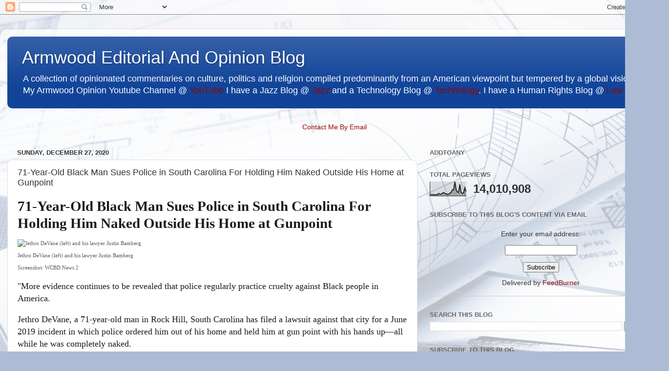

--- FILE ---
content_type: text/html; charset=UTF-8
request_url: https://www.armwoodopinion.com/2020/12/71-year-old-black-man-sues-police-in.html
body_size: 38299
content:
<!DOCTYPE html>
<html class='v2' dir='ltr' lang='en'>
<head>
<link href='https://www.blogger.com/static/v1/widgets/335934321-css_bundle_v2.css' rel='stylesheet' type='text/css'/>
<meta content='width=1100' name='viewport'/>
<meta content='text/html; charset=UTF-8' http-equiv='Content-Type'/>
<meta content='blogger' name='generator'/>
<link href='https://www.armwoodopinion.com/favicon.ico' rel='icon' type='image/x-icon'/>
<link href='https://www.armwoodopinion.com/2020/12/71-year-old-black-man-sues-police-in.html' rel='canonical'/>
<link rel="alternate" type="application/atom+xml" title="Armwood Editorial And Opinion Blog - Atom" href="https://www.armwoodopinion.com/feeds/posts/default" />
<link rel="alternate" type="application/rss+xml" title="Armwood Editorial And Opinion Blog - RSS" href="https://www.armwoodopinion.com/feeds/posts/default?alt=rss" />
<link rel="service.post" type="application/atom+xml" title="Armwood Editorial And Opinion Blog - Atom" href="https://www.blogger.com/feeds/7607122/posts/default" />

<link rel="alternate" type="application/atom+xml" title="Armwood Editorial And Opinion Blog - Atom" href="https://www.armwoodopinion.com/feeds/760730192661834306/comments/default" />
<!--Can't find substitution for tag [blog.ieCssRetrofitLinks]-->
<link href='[data-uri]' rel='image_src'/>
<meta content='https://www.armwoodopinion.com/2020/12/71-year-old-black-man-sues-police-in.html' property='og:url'/>
<meta content='71-Year-Old Black Man Sues Police in South Carolina For Holding Him Naked Outside His Home at Gunpoint' property='og:title'/>
<meta content='A blog about politics from a progressive perspective' property='og:description'/>
<meta content='[data-uri]' property='og:image'/>
<title>Armwood Editorial And Opinion Blog: 71-Year-Old Black Man Sues Police in South Carolina For Holding Him Naked Outside His Home at Gunpoint</title>
<style id='page-skin-1' type='text/css'><!--
/*-----------------------------------------------
Blogger Template Style
Name:     Picture Window
Designer: Blogger
URL:      www.blogger.com
----------------------------------------------- */
/* Content
----------------------------------------------- */
body {
font: normal normal 15px Arial, Tahoma, Helvetica, FreeSans, sans-serif;
color: #333333;
background: #adbbd5 url(//themes.googleusercontent.com/image?id=1yCqzoXfTY3VhaTtS_2w31Trgk3LHk1kH1lSKIEivmW1OcaCeDlaGs_mBlO1T6KetEvus) no-repeat fixed top center /* Credit: mariusFM77 (http://www.istockphoto.com/googleimages.php?id=4940465&platform=blogger) */;
}
html body .region-inner {
min-width: 0;
max-width: 100%;
width: auto;
}
.content-outer {
font-size: 90%;
}
a:link {
text-decoration:none;
color: #990000;
}
a:visited {
text-decoration:none;
color: #6aa84f;
}
a:hover {
text-decoration:underline;
color: #113bcc;
}
.content-outer {
background: transparent url(//www.blogblog.com/1kt/transparent/white80.png) repeat scroll top left;
-moz-border-radius: 15px;
-webkit-border-radius: 15px;
-goog-ms-border-radius: 15px;
border-radius: 15px;
-moz-box-shadow: 0 0 3px rgba(0, 0, 0, .15);
-webkit-box-shadow: 0 0 3px rgba(0, 0, 0, .15);
-goog-ms-box-shadow: 0 0 3px rgba(0, 0, 0, .15);
box-shadow: 0 0 3px rgba(0, 0, 0, .15);
margin: 30px auto;
}
.content-inner {
padding: 15px;
}
/* Header
----------------------------------------------- */
.header-outer {
background: #114499 url(//www.blogblog.com/1kt/transparent/header_gradient_shade.png) repeat-x scroll top left;
_background-image: none;
color: #ffffff;
-moz-border-radius: 10px;
-webkit-border-radius: 10px;
-goog-ms-border-radius: 10px;
border-radius: 10px;
}
.Header img, .Header #header-inner {
-moz-border-radius: 10px;
-webkit-border-radius: 10px;
-goog-ms-border-radius: 10px;
border-radius: 10px;
}
.header-inner .Header .titlewrapper,
.header-inner .Header .descriptionwrapper {
padding-left: 30px;
padding-right: 30px;
}
.Header h1 {
font: normal normal 36px Arial, Tahoma, Helvetica, FreeSans, sans-serif;
text-shadow: 1px 1px 3px rgba(0, 0, 0, 0.3);
}
.Header h1 a {
color: #ffffff;
}
.Header .description {
font-size: 130%;
}
/* Tabs
----------------------------------------------- */
.tabs-inner {
margin: .5em 0 0;
padding: 0;
}
.tabs-inner .section {
margin: 0;
}
.tabs-inner .widget ul {
padding: 0;
background: #f5f5f5 url(//www.blogblog.com/1kt/transparent/tabs_gradient_shade.png) repeat scroll bottom;
-moz-border-radius: 10px;
-webkit-border-radius: 10px;
-goog-ms-border-radius: 10px;
border-radius: 10px;
}
.tabs-inner .widget li {
border: none;
}
.tabs-inner .widget li a {
display: inline-block;
padding: .5em 1em;
margin-right: 0;
color: #990000;
font: normal normal 15px Arial, Tahoma, Helvetica, FreeSans, sans-serif;
-moz-border-radius: 0 0 0 0;
-webkit-border-top-left-radius: 0;
-webkit-border-top-right-radius: 0;
-goog-ms-border-radius: 0 0 0 0;
border-radius: 0 0 0 0;
background: transparent none no-repeat scroll top left;
border-right: 1px solid #cccccc;
}
.tabs-inner .widget li:first-child a {
padding-left: 1.25em;
-moz-border-radius-topleft: 10px;
-moz-border-radius-bottomleft: 10px;
-webkit-border-top-left-radius: 10px;
-webkit-border-bottom-left-radius: 10px;
-goog-ms-border-top-left-radius: 10px;
-goog-ms-border-bottom-left-radius: 10px;
border-top-left-radius: 10px;
border-bottom-left-radius: 10px;
}
.tabs-inner .widget li.selected a,
.tabs-inner .widget li a:hover {
position: relative;
z-index: 1;
background: #ffffff url(//www.blogblog.com/1kt/transparent/tabs_gradient_shade.png) repeat scroll bottom;
color: #000000;
-moz-box-shadow: 0 0 0 rgba(0, 0, 0, .15);
-webkit-box-shadow: 0 0 0 rgba(0, 0, 0, .15);
-goog-ms-box-shadow: 0 0 0 rgba(0, 0, 0, .15);
box-shadow: 0 0 0 rgba(0, 0, 0, .15);
}
/* Headings
----------------------------------------------- */
h2 {
font: bold normal 13px Arial, Tahoma, Helvetica, FreeSans, sans-serif;
text-transform: uppercase;
color: #666666;
margin: .5em 0;
}
/* Main
----------------------------------------------- */
.main-outer {
background: transparent none repeat scroll top center;
-moz-border-radius: 0 0 0 0;
-webkit-border-top-left-radius: 0;
-webkit-border-top-right-radius: 0;
-webkit-border-bottom-left-radius: 0;
-webkit-border-bottom-right-radius: 0;
-goog-ms-border-radius: 0 0 0 0;
border-radius: 0 0 0 0;
-moz-box-shadow: 0 0 0 rgba(0, 0, 0, .15);
-webkit-box-shadow: 0 0 0 rgba(0, 0, 0, .15);
-goog-ms-box-shadow: 0 0 0 rgba(0, 0, 0, .15);
box-shadow: 0 0 0 rgba(0, 0, 0, .15);
}
.main-inner {
padding: 15px 5px 20px;
}
.main-inner .column-center-inner {
padding: 0 0;
}
.main-inner .column-left-inner {
padding-left: 0;
}
.main-inner .column-right-inner {
padding-right: 0;
}
/* Posts
----------------------------------------------- */
h3.post-title {
margin: 0;
font: normal normal 18px Arial, Tahoma, Helvetica, FreeSans, sans-serif;
}
.comments h4 {
margin: 1em 0 0;
font: normal normal 18px Arial, Tahoma, Helvetica, FreeSans, sans-serif;
}
.date-header span {
color: #333333;
}
.post-outer {
background-color: #ffffff;
border: solid 1px #dddddd;
-moz-border-radius: 10px;
-webkit-border-radius: 10px;
border-radius: 10px;
-goog-ms-border-radius: 10px;
padding: 15px 20px;
margin: 0 -20px 20px;
}
.post-body {
line-height: 1.4;
font-size: 110%;
position: relative;
}
.post-header {
margin: 0 0 1.5em;
color: #999999;
line-height: 1.6;
}
.post-footer {
margin: .5em 0 0;
color: #999999;
line-height: 1.6;
}
#blog-pager {
font-size: 140%
}
#comments .comment-author {
padding-top: 1.5em;
border-top: dashed 1px #ccc;
border-top: dashed 1px rgba(128, 128, 128, .5);
background-position: 0 1.5em;
}
#comments .comment-author:first-child {
padding-top: 0;
border-top: none;
}
.avatar-image-container {
margin: .2em 0 0;
}
/* Comments
----------------------------------------------- */
.comments .comments-content .icon.blog-author {
background-repeat: no-repeat;
background-image: url([data-uri]);
}
.comments .comments-content .loadmore a {
border-top: 1px solid #113bcc;
border-bottom: 1px solid #113bcc;
}
.comments .continue {
border-top: 2px solid #113bcc;
}
/* Widgets
----------------------------------------------- */
.widget ul, .widget #ArchiveList ul.flat {
padding: 0;
list-style: none;
}
.widget ul li, .widget #ArchiveList ul.flat li {
border-top: dashed 1px #ccc;
border-top: dashed 1px rgba(128, 128, 128, .5);
}
.widget ul li:first-child, .widget #ArchiveList ul.flat li:first-child {
border-top: none;
}
.widget .post-body ul {
list-style: disc;
}
.widget .post-body ul li {
border: none;
}
/* Footer
----------------------------------------------- */
.footer-outer {
color:#eeeeee;
background: transparent url(https://resources.blogblog.com/blogblog/data/1kt/transparent/black50.png) repeat scroll top left;
-moz-border-radius: 10px 10px 10px 10px;
-webkit-border-top-left-radius: 10px;
-webkit-border-top-right-radius: 10px;
-webkit-border-bottom-left-radius: 10px;
-webkit-border-bottom-right-radius: 10px;
-goog-ms-border-radius: 10px 10px 10px 10px;
border-radius: 10px 10px 10px 10px;
-moz-box-shadow: 0 0 0 rgba(0, 0, 0, .15);
-webkit-box-shadow: 0 0 0 rgba(0, 0, 0, .15);
-goog-ms-box-shadow: 0 0 0 rgba(0, 0, 0, .15);
box-shadow: 0 0 0 rgba(0, 0, 0, .15);
}
.footer-inner {
padding: 10px 5px 20px;
}
.footer-outer a {
color: #eeddff;
}
.footer-outer a:visited {
color: #b299cc;
}
.footer-outer a:hover {
color: #ffffff;
}
.footer-outer .widget h2 {
color: #bbbbbb;
}
/* Mobile
----------------------------------------------- */
html body.mobile {
height: auto;
}
html body.mobile {
min-height: 480px;
background-size: 100% auto;
}
.mobile .body-fauxcolumn-outer {
background: transparent none repeat scroll top left;
}
html .mobile .mobile-date-outer, html .mobile .blog-pager {
border-bottom: none;
background: transparent none repeat scroll top center;
margin-bottom: 10px;
}
.mobile .date-outer {
background: transparent none repeat scroll top center;
}
.mobile .header-outer, .mobile .main-outer,
.mobile .post-outer, .mobile .footer-outer {
-moz-border-radius: 0;
-webkit-border-radius: 0;
-goog-ms-border-radius: 0;
border-radius: 0;
}
.mobile .content-outer,
.mobile .main-outer,
.mobile .post-outer {
background: inherit;
border: none;
}
.mobile .content-outer {
font-size: 100%;
}
.mobile-link-button {
background-color: #990000;
}
.mobile-link-button a:link, .mobile-link-button a:visited {
color: #ffffff;
}
.mobile-index-contents {
color: #333333;
}
.mobile .tabs-inner .PageList .widget-content {
background: #ffffff url(//www.blogblog.com/1kt/transparent/tabs_gradient_shade.png) repeat scroll bottom;
color: #000000;
}
.mobile .tabs-inner .PageList .widget-content .pagelist-arrow {
border-left: 1px solid #cccccc;
}

--></style>
<style id='template-skin-1' type='text/css'><!--
body {
min-width: 1370px;
}
.content-outer, .content-fauxcolumn-outer, .region-inner {
min-width: 1370px;
max-width: 1370px;
_width: 1370px;
}
.main-inner .columns {
padding-left: 0px;
padding-right: 500px;
}
.main-inner .fauxcolumn-center-outer {
left: 0px;
right: 500px;
/* IE6 does not respect left and right together */
_width: expression(this.parentNode.offsetWidth -
parseInt("0px") -
parseInt("500px") + 'px');
}
.main-inner .fauxcolumn-left-outer {
width: 0px;
}
.main-inner .fauxcolumn-right-outer {
width: 500px;
}
.main-inner .column-left-outer {
width: 0px;
right: 100%;
margin-left: -0px;
}
.main-inner .column-right-outer {
width: 500px;
margin-right: -500px;
}
#layout {
min-width: 0;
}
#layout .content-outer {
min-width: 0;
width: 800px;
}
#layout .region-inner {
min-width: 0;
width: auto;
}
body#layout div.add_widget {
padding: 8px;
}
body#layout div.add_widget a {
margin-left: 32px;
}
--></style>
<style>
    body {background-image:url(\/\/themes.googleusercontent.com\/image?id=1yCqzoXfTY3VhaTtS_2w31Trgk3LHk1kH1lSKIEivmW1OcaCeDlaGs_mBlO1T6KetEvus);}
    
@media (max-width: 200px) { body {background-image:url(\/\/themes.googleusercontent.com\/image?id=1yCqzoXfTY3VhaTtS_2w31Trgk3LHk1kH1lSKIEivmW1OcaCeDlaGs_mBlO1T6KetEvus&options=w200);}}
@media (max-width: 400px) and (min-width: 201px) { body {background-image:url(\/\/themes.googleusercontent.com\/image?id=1yCqzoXfTY3VhaTtS_2w31Trgk3LHk1kH1lSKIEivmW1OcaCeDlaGs_mBlO1T6KetEvus&options=w400);}}
@media (max-width: 800px) and (min-width: 401px) { body {background-image:url(\/\/themes.googleusercontent.com\/image?id=1yCqzoXfTY3VhaTtS_2w31Trgk3LHk1kH1lSKIEivmW1OcaCeDlaGs_mBlO1T6KetEvus&options=w800);}}
@media (max-width: 1200px) and (min-width: 801px) { body {background-image:url(\/\/themes.googleusercontent.com\/image?id=1yCqzoXfTY3VhaTtS_2w31Trgk3LHk1kH1lSKIEivmW1OcaCeDlaGs_mBlO1T6KetEvus&options=w1200);}}
/* Last tag covers anything over one higher than the previous max-size cap. */
@media (min-width: 1201px) { body {background-image:url(\/\/themes.googleusercontent.com\/image?id=1yCqzoXfTY3VhaTtS_2w31Trgk3LHk1kH1lSKIEivmW1OcaCeDlaGs_mBlO1T6KetEvus&options=w1600);}}
  </style>
<script type='text/javascript'>
        (function(i,s,o,g,r,a,m){i['GoogleAnalyticsObject']=r;i[r]=i[r]||function(){
        (i[r].q=i[r].q||[]).push(arguments)},i[r].l=1*new Date();a=s.createElement(o),
        m=s.getElementsByTagName(o)[0];a.async=1;a.src=g;m.parentNode.insertBefore(a,m)
        })(window,document,'script','https://www.google-analytics.com/analytics.js','ga');
        ga('create', 'UA-16493907-9', 'auto', 'blogger');
        ga('blogger.send', 'pageview');
      </script>
<link href='https://www.blogger.com/dyn-css/authorization.css?targetBlogID=7607122&amp;zx=e78bbef0-c04a-4469-b9ea-048f1aa6c7ad' media='none' onload='if(media!=&#39;all&#39;)media=&#39;all&#39;' rel='stylesheet'/><noscript><link href='https://www.blogger.com/dyn-css/authorization.css?targetBlogID=7607122&amp;zx=e78bbef0-c04a-4469-b9ea-048f1aa6c7ad' rel='stylesheet'/></noscript>
<meta name='google-adsense-platform-account' content='ca-host-pub-1556223355139109'/>
<meta name='google-adsense-platform-domain' content='blogspot.com'/>

<!-- data-ad-client=ca-pub-1350075063798611 -->

</head>
<body class='loading variant-shade'>
<div class='navbar section' id='navbar' name='Navbar'><div class='widget Navbar' data-version='1' id='Navbar1'><script type="text/javascript">
    function setAttributeOnload(object, attribute, val) {
      if(window.addEventListener) {
        window.addEventListener('load',
          function(){ object[attribute] = val; }, false);
      } else {
        window.attachEvent('onload', function(){ object[attribute] = val; });
      }
    }
  </script>
<div id="navbar-iframe-container"></div>
<script type="text/javascript" src="https://apis.google.com/js/platform.js"></script>
<script type="text/javascript">
      gapi.load("gapi.iframes:gapi.iframes.style.bubble", function() {
        if (gapi.iframes && gapi.iframes.getContext) {
          gapi.iframes.getContext().openChild({
              url: 'https://www.blogger.com/navbar/7607122?po\x3d760730192661834306\x26origin\x3dhttps://www.armwoodopinion.com',
              where: document.getElementById("navbar-iframe-container"),
              id: "navbar-iframe"
          });
        }
      });
    </script><script type="text/javascript">
(function() {
var script = document.createElement('script');
script.type = 'text/javascript';
script.src = '//pagead2.googlesyndication.com/pagead/js/google_top_exp.js';
var head = document.getElementsByTagName('head')[0];
if (head) {
head.appendChild(script);
}})();
</script>
</div></div>
<div class='body-fauxcolumns'>
<div class='fauxcolumn-outer body-fauxcolumn-outer'>
<div class='cap-top'>
<div class='cap-left'></div>
<div class='cap-right'></div>
</div>
<div class='fauxborder-left'>
<div class='fauxborder-right'></div>
<div class='fauxcolumn-inner'>
</div>
</div>
<div class='cap-bottom'>
<div class='cap-left'></div>
<div class='cap-right'></div>
</div>
</div>
</div>
<div class='content'>
<div class='content-fauxcolumns'>
<div class='fauxcolumn-outer content-fauxcolumn-outer'>
<div class='cap-top'>
<div class='cap-left'></div>
<div class='cap-right'></div>
</div>
<div class='fauxborder-left'>
<div class='fauxborder-right'></div>
<div class='fauxcolumn-inner'>
</div>
</div>
<div class='cap-bottom'>
<div class='cap-left'></div>
<div class='cap-right'></div>
</div>
</div>
</div>
<div class='content-outer'>
<div class='content-cap-top cap-top'>
<div class='cap-left'></div>
<div class='cap-right'></div>
</div>
<div class='fauxborder-left content-fauxborder-left'>
<div class='fauxborder-right content-fauxborder-right'></div>
<div class='content-inner'>
<header>
<div class='header-outer'>
<div class='header-cap-top cap-top'>
<div class='cap-left'></div>
<div class='cap-right'></div>
</div>
<div class='fauxborder-left header-fauxborder-left'>
<div class='fauxborder-right header-fauxborder-right'></div>
<div class='region-inner header-inner'>
<div class='header section' id='header' name='Header'><div class='widget Header' data-version='1' id='Header1'>
<div id='header-inner'>
<div class='titlewrapper'>
<h1 class='title'>
<a href='https://www.armwoodopinion.com/'>
Armwood Editorial And Opinion Blog
</a>
</h1>
</div>
<div class='descriptionwrapper'>
<p class='description'><span>A collection of opinionated commentaries on culture, politics and religion compiled predominantly from an American viewpoint but tempered by a global vision. My Armwood Opinion Youtube Channel @ <a href="https://goo.gl/vyRZMm">YouTube</a> I have a Jazz Blog @ <a href="http://armwoodjazz.com">Jazz</a>
and a Technology Blog @ <a href="http://armwoodtechnology.com">Technology</a>.  I have a Human Rights Blog @ <a href="http://armwoodlaw.com">Law</a></span></p>
</div>
</div>
</div></div>
</div>
</div>
<div class='header-cap-bottom cap-bottom'>
<div class='cap-left'></div>
<div class='cap-right'></div>
</div>
</div>
</header>
<div class='tabs-outer'>
<div class='tabs-cap-top cap-top'>
<div class='cap-left'></div>
<div class='cap-right'></div>
</div>
<div class='fauxborder-left tabs-fauxborder-left'>
<div class='fauxborder-right tabs-fauxborder-right'></div>
<div class='region-inner tabs-inner'>
<div class='tabs no-items section' id='crosscol' name='Cross-Column'></div>
<div class='tabs section' id='crosscol-overflow' name='Cross-Column 2'><div class='widget HTML' data-version='1' id='HTML6'>
<h2 class='title'>Contact Me By Email</h2>
<div class='widget-content'>
<p style="text-align:center;">
<a href="//www.blogger.com/rearrange?blogID=12060738&amp;action=editWidget&amp;sectionId=crosscol&amp;widgetType=null&amp;widgetId=Text1#" id="rw_email_contact">Contact Me By Email</a><script type="text/javascript">var _rwObsfuscatedHref0 = "mai";var _rwObsfuscatedHref1 = "lto";var _rwObsfuscatedHref2 = ":ar";var _rwObsfuscatedHref3 = "mwo";var _rwObsfuscatedHref4 = "od@";var _rwObsfuscatedHref5 = "arm";var _rwObsfuscatedHref6 = "woo";var _rwObsfuscatedHref7 = "d.c";var _rwObsfuscatedHref8 = "om";var _rwObsfuscatedHref = _rwObsfuscatedHref0+_rwObsfuscatedHref1+_rwObsfuscatedHref2+_rwObsfuscatedHref3+_rwObsfuscatedHref4+_rwObsfuscatedHref5+_rwObsfuscatedHref6+_rwObsfuscatedHref7+_rwObsfuscatedHref8; document.getElementById('rw_email_contact').href = _rwObsfuscatedHref;</script></p>
</div>
<div class='clear'></div>
</div></div>
</div>
</div>
<div class='tabs-cap-bottom cap-bottom'>
<div class='cap-left'></div>
<div class='cap-right'></div>
</div>
</div>
<div class='main-outer'>
<div class='main-cap-top cap-top'>
<div class='cap-left'></div>
<div class='cap-right'></div>
</div>
<div class='fauxborder-left main-fauxborder-left'>
<div class='fauxborder-right main-fauxborder-right'></div>
<div class='region-inner main-inner'>
<div class='columns fauxcolumns'>
<div class='fauxcolumn-outer fauxcolumn-center-outer'>
<div class='cap-top'>
<div class='cap-left'></div>
<div class='cap-right'></div>
</div>
<div class='fauxborder-left'>
<div class='fauxborder-right'></div>
<div class='fauxcolumn-inner'>
</div>
</div>
<div class='cap-bottom'>
<div class='cap-left'></div>
<div class='cap-right'></div>
</div>
</div>
<div class='fauxcolumn-outer fauxcolumn-left-outer'>
<div class='cap-top'>
<div class='cap-left'></div>
<div class='cap-right'></div>
</div>
<div class='fauxborder-left'>
<div class='fauxborder-right'></div>
<div class='fauxcolumn-inner'>
</div>
</div>
<div class='cap-bottom'>
<div class='cap-left'></div>
<div class='cap-right'></div>
</div>
</div>
<div class='fauxcolumn-outer fauxcolumn-right-outer'>
<div class='cap-top'>
<div class='cap-left'></div>
<div class='cap-right'></div>
</div>
<div class='fauxborder-left'>
<div class='fauxborder-right'></div>
<div class='fauxcolumn-inner'>
</div>
</div>
<div class='cap-bottom'>
<div class='cap-left'></div>
<div class='cap-right'></div>
</div>
</div>
<!-- corrects IE6 width calculation -->
<div class='columns-inner'>
<div class='column-center-outer'>
<div class='column-center-inner'>
<div class='main section' id='main' name='Main'><div class='widget Blog' data-version='1' id='Blog1'>
<div class='blog-posts hfeed'>

          <div class="date-outer">
        
<h2 class='date-header'><span>Sunday, December 27, 2020</span></h2>

          <div class="date-posts">
        
<div class='post-outer'>
<div class='post hentry uncustomized-post-template' itemprop='blogPost' itemscope='itemscope' itemtype='http://schema.org/BlogPosting'>
<meta content='[data-uri]' itemprop='image_url'/>
<meta content='7607122' itemprop='blogId'/>
<meta content='760730192661834306' itemprop='postId'/>
<a name='760730192661834306'></a>
<h3 class='post-title entry-title' itemprop='name'>
71-Year-Old Black Man Sues Police in South Carolina For Holding Him Naked Outside His Home at Gunpoint
</h3>
<div class='post-header'>
<div class='post-header-line-1'></div>
</div>
<div class='post-body entry-content' id='post-body-760730192661834306' itemprop='description articleBody'>
<div><h1 class="title" data-reader-unique-id="titleElement" style="caret-color: rgb(27, 27, 27); color: #1b1b1b; font-family: -apple-system-font; font-size: 1.95552em; line-height: 1.2141em; margin-bottom: 0.5em; margin-top: 0px; max-width: 100%;">71-Year-Old Black Man Sues Police in South Carolina For Holding Him Naked Outside His Home at Gunpoint</h1><figure data-format="png" data-height="797" data-id="epiwjlespswab47k8pnx" data-lightbox="true" data-reader-unique-id="1" data-recommend-id="image://epiwjlespswab47k8pnx" data-recommended="true" data-width="1416" draggable="false" style="color: rgba(0, 0, 0, 0.65); font-family: -apple-system-font; font-size: 0.75em; line-height: 1.5em; margin: 1.4em 0px; max-width: 100%;"><div data-hidecredit="false" data-imagerights="other-license" data-reader-unique-id="2" data-syndicationrights="false" style="max-width: 100%;"><span class="clear" data-reader-unique-id="3" style="clear: both; max-width: 100%;"><p data-reader-unique-id="4" style="margin-bottom: 0.4em; margin-top: 0.4em; max-width: 100%;"><span data-reader-unique-id="5" style="max-width: 100%;"></span></p><div data-reader-unique-id="8" style="max-width: 100%;"><div data-reader-unique-id="9" style="max-width: 100%;"><img alt="Jethro DeVane (left) and his lawyer Justin Bamberg" class="" data-alt="Jethro DeVane (left) and his lawyer Justin Bamberg" data-anim-src="" data-chomp-id="epiwjlespswab47k8pnx" data-expanded-srcset="https://i.kinja-img.com/gawker-media/image/upload/c_fill,f_auto,fl_progressive,g_center,h_80,pg_1,q_80,w_80/epiwjlespswab47k8pnx.png 80w, https://i.kinja-img.com/gawker-media/image/upload/c_fit,f_auto,g_center,pg_1,q_60,w_140/epiwjlespswab47k8pnx.png 140w, https://i.kinja-img.com/gawker-media/image/upload/c_fit,f_auto,g_center,pg_1,q_60,w_265/epiwjlespswab47k8pnx.png 265w, https://i.kinja-img.com/gawker-media/image/upload/c_fit,f_auto,g_center,pg_1,q_60,w_340/epiwjlespswab47k8pnx.png 340w, https://i.kinja-img.com/gawker-media/image/upload/c_fit,f_auto,g_center,pg_1,q_60,w_490/epiwjlespswab47k8pnx.png 490w, https://i.kinja-img.com/gawker-media/image/upload/c_fit,f_auto,g_center,pg_1,q_60,w_645/epiwjlespswab47k8pnx.png 645w, https://i.kinja-img.com/gawker-media/image/upload/c_fit,f_auto,g_center,pg_1,q_60,w_740/epiwjlespswab47k8pnx.png 740w, https://i.kinja-img.com/gawker-media/image/upload/c_fit,f_auto,g_center,pg_1,q_60,w_965/epiwjlespswab47k8pnx.png 965w, https://i.kinja-img.com/gawker-media/image/upload/c_fit,f_auto,g_center,pg_1,q_60,w_1165/epiwjlespswab47k8pnx.png 1165w, https://i.kinja-img.com/gawker-media/image/upload/c_fit,f_auto,g_center,pg_1,q_60,w_1315/epiwjlespswab47k8pnx.png 1315w, https://i.kinja-img.com/gawker-media/image/upload/c_fit,f_auto,g_center,pg_1,q_60,w_1465/epiwjlespswab47k8pnx.png 1465w, https://i.kinja-img.com/gawker-media/image/upload/c_fit,f_auto,g_center,pg_1,q_60,w_1600/epiwjlespswab47k8pnx.png 1600w" data-format="png" data-reader-unique-id="10" data-srcset="https://i.kinja-img.com/gawker-media/image/upload/c_fill,f_auto,fl_progressive,g_center,h_80,pg_1,q_80,w_80/epiwjlespswab47k8pnx.png 80w, https://i.kinja-img.com/gawker-media/image/upload/c_fit,fl_progressive,q_80,w_320/epiwjlespswab47k8pnx.png 320w, https://i.kinja-img.com/gawker-media/image/upload/c_fit,f_auto,fl_progressive,pg_1,q_80,w_470/epiwjlespswab47k8pnx.png 470w, https://i.kinja-img.com/gawker-media/image/upload/c_scale,f_auto,fl_progressive,pg_1,q_80,w_800/epiwjlespswab47k8pnx.png 800w, https://i.kinja-img.com/gawker-media/image/upload/c_scale,f_auto,fl_progressive,pg_1,q_80,w_1600/epiwjlespswab47k8pnx.png 1600w" draggable="auto" sizes="
				(max-width: 25em) calc(100vw - 32px),
				(max-width: 37.31em) calc(100vw - 32px),
				(min-width: 37.37em) and (max-width: 49.94em) calc(100vw - 32px),
				(min-width: 50em) and (max-width: 63.69em) 800px,
				(min-width: 63.75em) and (max-width: 85.19em) calc(66.5vw - 32px),
				800px
			" src="[data-uri]" srcset="https://i.kinja-img.com/gawker-media/image/upload/c_fill,f_auto,fl_progressive,g_center,h_80,pg_1,q_80,w_80/epiwjlespswab47k8pnx.png 80w, https://i.kinja-img.com/gawker-media/image/upload/c_fit,f_auto,g_center,pg_1,q_60,w_140/epiwjlespswab47k8pnx.png 140w, https://i.kinja-img.com/gawker-media/image/upload/c_fit,f_auto,g_center,pg_1,q_60,w_265/epiwjlespswab47k8pnx.png 265w, https://i.kinja-img.com/gawker-media/image/upload/c_fit,f_auto,g_center,pg_1,q_60,w_340/epiwjlespswab47k8pnx.png 340w, https://i.kinja-img.com/gawker-media/image/upload/c_fit,f_auto,g_center,pg_1,q_60,w_490/epiwjlespswab47k8pnx.png 490w, https://i.kinja-img.com/gawker-media/image/upload/c_fit,f_auto,g_center,pg_1,q_60,w_645/epiwjlespswab47k8pnx.png 645w, https://i.kinja-img.com/gawker-media/image/upload/c_fit,f_auto,g_center,pg_1,q_60,w_740/epiwjlespswab47k8pnx.png 740w, https://i.kinja-img.com/gawker-media/image/upload/c_fit,f_auto,g_center,pg_1,q_60,w_965/epiwjlespswab47k8pnx.png 965w, https://i.kinja-img.com/gawker-media/image/upload/c_fit,f_auto,g_center,pg_1,q_60,w_1165/epiwjlespswab47k8pnx.png 1165w, https://i.kinja-img.com/gawker-media/image/upload/c_fit,f_auto,g_center,pg_1,q_60,w_1315/epiwjlespswab47k8pnx.png 1315w, https://i.kinja-img.com/gawker-media/image/upload/c_fit,f_auto,g_center,pg_1,q_60,w_1465/epiwjlespswab47k8pnx.png 1465w, https://i.kinja-img.com/gawker-media/image/upload/c_fit,f_auto,g_center,pg_1,q_60,w_1600/epiwjlespswab47k8pnx.png 1600w" style="display: block; height: auto; margin: 0.5em auto; max-width: 100%;" /></div></div></span><figcaption data-reader-unique-id="11" style="margin-top: 0.8em; max-width: 100%; width: 646.8125px;">Jethro DeVane (left) and his lawyer Justin Bamberg</figcaption><figcaption data-reader-unique-id="12" style="margin-top: 0.8em; max-width: 100%; width: 646.8125px;">Screenshot:&nbsp;WCBD News 2</figcaption></div><span data-format="png" data-height="797" data-id="epiwjlespswab47k8pnx" data-lightbox="true" data-reader-unique-id="13" data-recommend-id="image://epiwjlespswab47k8pnx" data-recommended="true" data-width="1416" style="max-width: 100%;"></span></figure><span data-reader-unique-id="14" style="caret-color: rgb(27, 27, 27); color: #1b1b1b; font-family: -apple-system-font; font-size: 18px; max-width: 100%;"></span><p data-reader-unique-id="15" style="caret-color: rgb(27, 27, 27); color: #1b1b1b; font-family: -apple-system-font; font-size: 18px; max-width: 100%;">"More evidence continues to be revealed that police regularly practice cruelty against Black people in America.&nbsp;</p><p data-reader-unique-id="21" style="caret-color: rgb(27, 27, 27); color: #1b1b1b; font-family: -apple-system-font; font-size: 18px; max-width: 100%;">Jethro DeVane, a 71-year-old man in Rock Hill, South Carolina has filed a lawsuit against that city for a June 2019 incident in which police ordered him out of his home and held him at gun point with his hands up&#8212;all while he was completely naked.&nbsp;</p><p data-reader-unique-id="22" style="caret-color: rgb(27, 27, 27); color: #1b1b1b; font-family: -apple-system-font; font-size: 18px; max-width: 100%;">DeVane says he was sleeping on the night of the incident in question, when he saw light shining through his window and got up to investigate by opening his back , according to a&nbsp;<span data-reader-unique-id="23" style="max-width: 100%;"><a data-ga="[[&quot;Embedded Url&quot;,&quot;External link&quot;,&quot;https://www.cnn.com/2020/12/23/us/south-carolina-man-sues-city-rock-hill/index.html&quot;,{&quot;metric25&quot;:1}]]" data-reader-unique-id="24" href="https://www.cnn.com/2020/12/23/us/south-carolina-man-sues-city-rock-hill/index.html" rel="noopener noreferrer" style="color: #416ed2; max-width: 100%; text-decoration: none;" target="_blank">report from CNN based on his legal complaint.</a></span></p><p data-reader-unique-id="25" style="caret-color: rgb(27, 27, 27); color: #1b1b1b; font-family: -apple-system-font; font-size: 18px; max-width: 100%;">The light was from a flashlight being shone by officers, who were searching for four juveniles. But upon seeing DeVane&#8217;s door open, they descended upon the elderly man with all of the aggression that we have come to expect from police officers.&nbsp;</p><p data-reader-unique-id="26" style="caret-color: rgb(27, 27, 27); color: #1b1b1b; font-family: -apple-system-font; font-size: 18px; max-width: 100%;">From CNN:</p><blockquote class="clear" data-reader-unique-id="27" data-type="BlockQuote" style="border-left-color: rgba(0, 0, 0, 0.1); border-left-style: solid; border-left-width: 3px; clear: both; color: rgba(0, 0, 0, 0.65); font-family: -apple-system-font; font-size: 18px; margin-left: 2px; margin-right: 6px; max-width: 100%; padding-left: 16px;"><p data-reader-unique-id="28" style="max-width: 100%;">In body cam footage, officers can be heard saying &#8220;Rock Hill police, let me see your hands! Let me see your f**cking hands! Get out! Get out! Don&#8217;t f**cking shut that door!&#8221;</p><p data-reader-unique-id="29" style="max-width: 100%;">According to the complaint, the officer was &#8220;aggressively pointing his department-issued firearm&#8221; at DeVane and &#8220;cussing him, was about to shoot him.&#8221; DeVane told the officer he lived in the house.</p><p data-reader-unique-id="30" style="max-width: 100%;">The complaint adds DeVane was &#8220;aggressively&#8221; ordered out of the home and into his backyard &#8220;completely naked.&#8221; Officers searched his home while the officer who approached him first held him at gunpoint, forcing the elderly man to &#8220;keep his hands on the outside wall of the home,&#8221; the complaint says.</p><p data-reader-unique-id="31" style="max-width: 100%;">Following the house search, the officer who held DeVane told him they were looking for a group of juveniles &#8220;running around trying to break into cars,&#8221; the complaint says."</p></blockquote></div><a href="https://www.theroot.com/71-year-old-black-man-sues-police-in-south-carolina-for-1845950864">71-Year-Old Black Man Sues Police in South Carolina For Holding Him Naked Outside His Home at Gunpoint</a>
<div style='clear: both;'></div>
</div>
<div class='post-footer'>
<div class='post-footer-line post-footer-line-1'>
<span class='post-author vcard'>
Posted by
<span class='fn' itemprop='author' itemscope='itemscope' itemtype='http://schema.org/Person'>
<meta content='https://www.blogger.com/profile/07295507968976514854' itemprop='url'/>
<a class='g-profile' href='https://www.blogger.com/profile/07295507968976514854' rel='author' title='author profile'>
<span itemprop='name'>John H Armwood II</span>
</a>
</span>
</span>
<span class='post-timestamp'>
at
<meta content='https://www.armwoodopinion.com/2020/12/71-year-old-black-man-sues-police-in.html' itemprop='url'/>
<a class='timestamp-link' href='https://www.armwoodopinion.com/2020/12/71-year-old-black-man-sues-police-in.html' rel='bookmark' title='permanent link'><abbr class='published' itemprop='datePublished' title='2020-12-27T12:24:00-05:00'>12:24 PM</abbr></a>
</span>
<span class='post-comment-link'>
</span>
<span class='post-icons'>
<span class='item-action'>
<a href='https://www.blogger.com/email-post/7607122/760730192661834306' title='Email Post'>
<img alt='' class='icon-action' height='13' src='https://resources.blogblog.com/img/icon18_email.gif' width='18'/>
</a>
</span>
<span class='item-control blog-admin pid-2052290451'>
<a href='https://www.blogger.com/post-edit.g?blogID=7607122&postID=760730192661834306&from=pencil' title='Edit Post'>
<img alt='' class='icon-action' height='18' src='https://resources.blogblog.com/img/icon18_edit_allbkg.gif' width='18'/>
</a>
</span>
</span>
<div class='post-share-buttons goog-inline-block'>
<a class='goog-inline-block share-button sb-email' href='https://www.blogger.com/share-post.g?blogID=7607122&postID=760730192661834306&target=email' target='_blank' title='Email This'><span class='share-button-link-text'>Email This</span></a><a class='goog-inline-block share-button sb-blog' href='https://www.blogger.com/share-post.g?blogID=7607122&postID=760730192661834306&target=blog' onclick='window.open(this.href, "_blank", "height=270,width=475"); return false;' target='_blank' title='BlogThis!'><span class='share-button-link-text'>BlogThis!</span></a><a class='goog-inline-block share-button sb-twitter' href='https://www.blogger.com/share-post.g?blogID=7607122&postID=760730192661834306&target=twitter' target='_blank' title='Share to X'><span class='share-button-link-text'>Share to X</span></a><a class='goog-inline-block share-button sb-facebook' href='https://www.blogger.com/share-post.g?blogID=7607122&postID=760730192661834306&target=facebook' onclick='window.open(this.href, "_blank", "height=430,width=640"); return false;' target='_blank' title='Share to Facebook'><span class='share-button-link-text'>Share to Facebook</span></a><a class='goog-inline-block share-button sb-pinterest' href='https://www.blogger.com/share-post.g?blogID=7607122&postID=760730192661834306&target=pinterest' target='_blank' title='Share to Pinterest'><span class='share-button-link-text'>Share to Pinterest</span></a>
</div>
</div>
<div class='post-footer-line post-footer-line-2'>
<span class='post-labels'>
</span>
</div>
<div class='post-footer-line post-footer-line-3'>
<span class='post-location'>
</span>
</div>
</div>
</div>
<div class='comments' id='comments'>
<a name='comments'></a>
<h4>No comments:</h4>
<div id='Blog1_comments-block-wrapper'>
<dl class='avatar-comment-indent' id='comments-block'>
</dl>
</div>
<p class='comment-footer'>
<div class='comment-form'>
<a name='comment-form'></a>
<h4 id='comment-post-message'>Post a Comment</h4>
<p>
</p>
<a href='https://www.blogger.com/comment/frame/7607122?po=760730192661834306&hl=en&saa=85391&origin=https://www.armwoodopinion.com' id='comment-editor-src'></a>
<iframe allowtransparency='true' class='blogger-iframe-colorize blogger-comment-from-post' frameborder='0' height='410px' id='comment-editor' name='comment-editor' src='' width='100%'></iframe>
<script src='https://www.blogger.com/static/v1/jsbin/2830521187-comment_from_post_iframe.js' type='text/javascript'></script>
<script type='text/javascript'>
      BLOG_CMT_createIframe('https://www.blogger.com/rpc_relay.html');
    </script>
</div>
</p>
</div>
</div>

        </div></div>
      
</div>
<div class='blog-pager' id='blog-pager'>
<span id='blog-pager-newer-link'>
<a class='blog-pager-newer-link' href='https://www.armwoodopinion.com/2020/12/georgia-takes-focus-of-political.html' id='Blog1_blog-pager-newer-link' title='Newer Post'>Newer Post</a>
</span>
<span id='blog-pager-older-link'>
<a class='blog-pager-older-link' href='https://www.armwoodopinion.com/2020/12/sign-bill-president-trump.html' id='Blog1_blog-pager-older-link' title='Older Post'>Older Post</a>
</span>
<a class='home-link' href='https://www.armwoodopinion.com/'>Home</a>
</div>
<div class='clear'></div>
<div class='post-feeds'>
<div class='feed-links'>
Subscribe to:
<a class='feed-link' href='https://www.armwoodopinion.com/feeds/760730192661834306/comments/default' target='_blank' type='application/atom+xml'>Post Comments (Atom)</a>
</div>
</div>
</div></div>
</div>
</div>
<div class='column-left-outer'>
<div class='column-left-inner'>
<aside>
</aside>
</div>
</div>
<div class='column-right-outer'>
<div class='column-right-inner'>
<aside>
<div class='sidebar section' id='sidebar-right-1'><div class='widget HTML' data-version='1' id='HTML2'>
<h2 class='title'>AddToAny</h2>
<div class='widget-content'>
<!-- BEGIN AddToAny for Blogger -->
<script type="text/template" class="blogger_addtoany_html">
<div class="a2a_kit a2a_kit_size_32 a2a_default_style">
    <a class="a2a_button_facebook"></a>
    <a class="a2a_button_twitter"></a>
    <a class="a2a_button_google_plus"></a>
    <a class="a2a_button_pinterest"></a>
    <a class="a2a_dd" href="https://www.addtoany.com/share"></a>
</div>
</script>
<script async src="https://static.addtoany.com/js/blogger.js"></script>
<!-- END AddToAny for Blogger -->
</div>
<div class='clear'></div>
</div><div class='widget Stats' data-version='1' id='Stats1'>
<h2>Total Pageviews</h2>
<div class='widget-content'>
<div id='Stats1_content' style='display: none;'>
<script src='https://www.gstatic.com/charts/loader.js' type='text/javascript'></script>
<span id='Stats1_sparklinespan' style='display:inline-block; width:75px; height:30px'></span>
<span class='counter-wrapper text-counter-wrapper' id='Stats1_totalCount'>
</span>
<div class='clear'></div>
</div>
</div>
</div><div class='widget HTML' data-version='1' id='HTML3'>
<h2 class='title'>Subscribe To This Blog's Content Via Email</h2>
<div class='widget-content'>
<form style="border:1px solid #ccc;padding:3px;text-align:center;" action="http://feedburner.google.com/fb/a/mailverify" method="post" target="popupwindow" onsubmit="window.open('http://feedburner.google.com/fb/a/mailverify?uri=blogspot/igclU', 'popupwindow', 'scrollbars=yes,width=550,height=520');return true"><p>Enter your email address:</p><p><input type="text" style="width:140px" name="email" /></p><input type="hidden" value="blogspot/igclU" name="uri" /><input type="hidden" name="loc" value="en_US" /><input type="submit" value="Subscribe" /><p>Delivered by <a href="http://feedburner.google.com" target="_blank">FeedBurner</a></p></form>
</div>
<div class='clear'></div>
</div><div class='widget BlogSearch' data-version='1' id='BlogSearch1'>
<h2 class='title'>Search This Blog</h2>
<div class='widget-content'>
<div id='BlogSearch1_form'>
<form action='https://www.armwoodopinion.com/search' class='gsc-search-box' target='_top'>
<table cellpadding='0' cellspacing='0' class='gsc-search-box'>
<tbody>
<tr>
<td class='gsc-input'>
<input autocomplete='off' class='gsc-input' name='q' size='10' title='search' type='text' value=''/>
</td>
<td class='gsc-search-button'>
<input class='gsc-search-button' title='search' type='submit' value='Search'/>
</td>
</tr>
</tbody>
</table>
</form>
</div>
</div>
<div class='clear'></div>
</div><div class='widget HTML' data-version='1' id='HTML12'>
<div class='widget-content'>
<script src="//www.politifact.com/media/js/politifactwidget3.js"></script>
</div>
<div class='clear'></div>
</div><div class='widget Subscribe' data-version='1' id='Subscribe1'>
<div style='white-space:nowrap'>
<h2 class='title'>Subscribe To This Blog</h2>
<div class='widget-content'>
<div class='subscribe-wrapper subscribe-type-POST'>
<div class='subscribe expanded subscribe-type-POST' id='SW_READER_LIST_Subscribe1POST' style='display:none;'>
<div class='top'>
<span class='inner' onclick='return(_SW_toggleReaderList(event, "Subscribe1POST"));'>
<img class='subscribe-dropdown-arrow' src='https://resources.blogblog.com/img/widgets/arrow_dropdown.gif'/>
<img align='absmiddle' alt='' border='0' class='feed-icon' src='https://resources.blogblog.com/img/icon_feed12.png'/>
Posts
</span>
<div class='feed-reader-links'>
<a class='feed-reader-link' href='https://www.netvibes.com/subscribe.php?url=https%3A%2F%2Fwww.armwoodopinion.com%2Ffeeds%2Fposts%2Fdefault' target='_blank'>
<img src='https://resources.blogblog.com/img/widgets/subscribe-netvibes.png'/>
</a>
<a class='feed-reader-link' href='https://add.my.yahoo.com/content?url=https%3A%2F%2Fwww.armwoodopinion.com%2Ffeeds%2Fposts%2Fdefault' target='_blank'>
<img src='https://resources.blogblog.com/img/widgets/subscribe-yahoo.png'/>
</a>
<a class='feed-reader-link' href='https://www.armwoodopinion.com/feeds/posts/default' target='_blank'>
<img align='absmiddle' class='feed-icon' src='https://resources.blogblog.com/img/icon_feed12.png'/>
                  Atom
                </a>
</div>
</div>
<div class='bottom'></div>
</div>
<div class='subscribe' id='SW_READER_LIST_CLOSED_Subscribe1POST' onclick='return(_SW_toggleReaderList(event, "Subscribe1POST"));'>
<div class='top'>
<span class='inner'>
<img class='subscribe-dropdown-arrow' src='https://resources.blogblog.com/img/widgets/arrow_dropdown.gif'/>
<span onclick='return(_SW_toggleReaderList(event, "Subscribe1POST"));'>
<img align='absmiddle' alt='' border='0' class='feed-icon' src='https://resources.blogblog.com/img/icon_feed12.png'/>
Posts
</span>
</span>
</div>
<div class='bottom'></div>
</div>
</div>
<div class='subscribe-wrapper subscribe-type-PER_POST'>
<div class='subscribe expanded subscribe-type-PER_POST' id='SW_READER_LIST_Subscribe1PER_POST' style='display:none;'>
<div class='top'>
<span class='inner' onclick='return(_SW_toggleReaderList(event, "Subscribe1PER_POST"));'>
<img class='subscribe-dropdown-arrow' src='https://resources.blogblog.com/img/widgets/arrow_dropdown.gif'/>
<img align='absmiddle' alt='' border='0' class='feed-icon' src='https://resources.blogblog.com/img/icon_feed12.png'/>
Comments
</span>
<div class='feed-reader-links'>
<a class='feed-reader-link' href='https://www.netvibes.com/subscribe.php?url=https%3A%2F%2Fwww.armwoodopinion.com%2Ffeeds%2F760730192661834306%2Fcomments%2Fdefault' target='_blank'>
<img src='https://resources.blogblog.com/img/widgets/subscribe-netvibes.png'/>
</a>
<a class='feed-reader-link' href='https://add.my.yahoo.com/content?url=https%3A%2F%2Fwww.armwoodopinion.com%2Ffeeds%2F760730192661834306%2Fcomments%2Fdefault' target='_blank'>
<img src='https://resources.blogblog.com/img/widgets/subscribe-yahoo.png'/>
</a>
<a class='feed-reader-link' href='https://www.armwoodopinion.com/feeds/760730192661834306/comments/default' target='_blank'>
<img align='absmiddle' class='feed-icon' src='https://resources.blogblog.com/img/icon_feed12.png'/>
                  Atom
                </a>
</div>
</div>
<div class='bottom'></div>
</div>
<div class='subscribe' id='SW_READER_LIST_CLOSED_Subscribe1PER_POST' onclick='return(_SW_toggleReaderList(event, "Subscribe1PER_POST"));'>
<div class='top'>
<span class='inner'>
<img class='subscribe-dropdown-arrow' src='https://resources.blogblog.com/img/widgets/arrow_dropdown.gif'/>
<span onclick='return(_SW_toggleReaderList(event, "Subscribe1PER_POST"));'>
<img align='absmiddle' alt='' border='0' class='feed-icon' src='https://resources.blogblog.com/img/icon_feed12.png'/>
Comments
</span>
</span>
</div>
<div class='bottom'></div>
</div>
</div>
<div style='clear:both'></div>
</div>
</div>
<div class='clear'></div>
</div><div class='widget Profile' data-version='1' id='Profile1'>
<h2>About Me</h2>
<div class='widget-content'>
<a href='https://www.blogger.com/profile/07295507968976514854'><img alt='My photo' class='profile-img' height='45' src='//blogger.googleusercontent.com/img/b/R29vZ2xl/AVvXsEgQL9nqtqy3SIB2DlWQhIqA6Qj_Kf5gTqNQqR7VqxMBRo3FnFII7vpYlBr_WyrB41iVkWjqd9TbYRhOF0JOrzvSnVvI2APlyxgJDX4ySBL6aGdIC75CZzUqugwiBf1T8Q/s220/IMG_8297.jpeg' width='80'/></a>
<dl class='profile-datablock'>
<dt class='profile-data'>
<a class='profile-name-link g-profile' href='https://www.blogger.com/profile/07295507968976514854' rel='author' style='background-image: url(//www.blogger.com/img/logo-16.png);'>
John H Armwood II
</a>
</dt>
</dl>
<a class='profile-link' href='https://www.blogger.com/profile/07295507968976514854' rel='author'>View my complete profile</a>
<div class='clear'></div>
</div>
</div><div class='widget HTML' data-version='1' id='HTML8'>
<h2 class='title'>Armwood</h2>
<div class='widget-content'>
<a class="twitter-timeline" href="https://twitter.com/armwood" data-widget-id="261958940181532672">Tweets by @armwood</a>
<script>!function(d,s,id){var js,fjs=d.getElementsByTagName(s)[0];if(!d.getElementById(id)){js=d.createElement(s);js.id=id;js.src="//platform.twitter.com/widgets.js";fjs.parentNode.insertBefore(js,fjs);}}(document,"script","twitter-wjs");</script>
</div>
<div class='clear'></div>
</div><div class='widget LinkList' data-version='1' id='LinkList2'>
<h2>My Blogs and Websites</h2>
<div class='widget-content'>
<ul>
<li><a href='http://armwoodnews.com/'>Armwood News Blog</a></li>
<li><a href='http://www.armwood.com/Redemption.html'>The Power Of forgiveness and redemption</a></li>
<li><a href='http://armwoodtechnology.com/'>Armwood Technology Blog</a></li>
<li><a href='http://www.armwood.com/stevejobs.html'>Steve Jobs Presentations</a></li>
<li><a href='http://armwoodjazz.com/'>Armwood Jazz Blog</a></li>
<li><a href='http://www.armwood.com/JazzRadio.html'>Streaming Jazz On The Internet</a></li>
<li><a href='http://www.armwood.com/jazzvideos.html'>Jazz Video Favorites</a></li>
<li><a href='http://armwoodlaw.com/'>Criminal Justice and Human Rights Law Blog</a></li>
<li><a href='http://armwood.com/'>Armwood.Com</a></li>
</ul>
<div class='clear'></div>
</div>
</div><div class='widget Feed' data-version='1' id='Feed1'>
<h2>NYT &gt; Thomas L. Friedman</h2>
<div class='widget-content' id='Feed1_feedItemListDisplay'>
<span style='filter: alpha(25); opacity: 0.25;'>
<a href='http://topics.nytimes.com/top/opinion/editorialsandoped/oped/columnists/thomaslfriedman/?rss=1'>Loading...</a>
</span>
</div>
<div class='clear'></div>
</div><div class='widget Feed' data-version='1' id='Feed8'>
<h2>THEROOT.COM</h2>
<div class='widget-content' id='Feed8_feedItemListDisplay'>
<span style='filter: alpha(25); opacity: 0.25;'>
<a href='http://feeds.feedburner.com/TheRootRssFeed?format=xml'>Loading...</a>
</span>
</div>
<div class='clear'></div>
</div><div class='widget Feed' data-version='1' id='Feed7'>
<h2>POLITICO Top Stories</h2>
<div class='widget-content' id='Feed7_feedItemListDisplay'>
<span style='filter: alpha(25); opacity: 0.25;'>
<a href='http://feeds.politico.com/politico/rss/politicopicks'>Loading...</a>
</span>
</div>
<div class='clear'></div>
</div><div class='widget Feed' data-version='1' id='Feed3'>
<h2>Slate Magazine</h2>
<div class='widget-content' id='Feed3_feedItemListDisplay'>
<span style='filter: alpha(25); opacity: 0.25;'>
<a href='http://feeds.slate.com/slate'>Loading...</a>
</span>
</div>
<div class='clear'></div>
</div><div class='widget Feed' data-version='1' id='Feed4'>
<h2>About Race Relations</h2>
<div class='widget-content' id='Feed4_feedItemListDisplay'>
<span style='filter: alpha(25); opacity: 0.25;'>
<a href='http://z.about.com/6/g/racerelations/b/index.xml'>Loading...</a>
</span>
</div>
<div class='clear'></div>
</div></div>
<table border='0' cellpadding='0' cellspacing='0' class='section-columns columns-2'>
<tbody>
<tr>
<td class='first columns-cell'>
<div class='sidebar section' id='sidebar-right-2-1'><div class='widget HTML' data-version='1' id='HTML1'>
<div class='widget-content'>
<script type="text/javascript">

  var _gaq = _gaq || [];
  _gaq.push(['_setAccount', 'UA-16493907-2']);
  _gaq.push(['_setDomainName', '.blogspot.com']);
  _gaq.push(['_trackPageview']);

  (function() {
    var ga = document.createElement('script'); ga.type = 'text/javascript'; ga.async = true;
    ga.src = ('https:' == document.location.protocol ? 'https://ssl' : 'http://www') + '.google-analytics.com/ga.js';
    var s = document.getElementsByTagName('script')[0]; s.parentNode.insertBefore(ga, s);
  })();

</script>
</div>
<div class='clear'></div>
</div></div>
</td>
<td class='columns-cell'>
<div class='sidebar section' id='sidebar-right-2-2'><div class='widget BlogArchive' data-version='1' id='BlogArchive1'>
<h2>Blog Archive</h2>
<div class='widget-content'>
<div id='ArchiveList'>
<div id='BlogArchive1_ArchiveList'>
<ul class='hierarchy'>
<li class='archivedate collapsed'>
<a class='toggle' href='javascript:void(0)'>
<span class='zippy'>

        &#9658;&#160;
      
</span>
</a>
<a class='post-count-link' href='https://www.armwoodopinion.com/2026/'>
2026
</a>
<span class='post-count' dir='ltr'>(87)</span>
<ul class='hierarchy'>
<li class='archivedate collapsed'>
<a class='toggle' href='javascript:void(0)'>
<span class='zippy'>

        &#9658;&#160;
      
</span>
</a>
<a class='post-count-link' href='https://www.armwoodopinion.com/2026/01/'>
January
</a>
<span class='post-count' dir='ltr'>(87)</span>
</li>
</ul>
</li>
</ul>
<ul class='hierarchy'>
<li class='archivedate collapsed'>
<a class='toggle' href='javascript:void(0)'>
<span class='zippy'>

        &#9658;&#160;
      
</span>
</a>
<a class='post-count-link' href='https://www.armwoodopinion.com/2025/'>
2025
</a>
<span class='post-count' dir='ltr'>(1601)</span>
<ul class='hierarchy'>
<li class='archivedate collapsed'>
<a class='toggle' href='javascript:void(0)'>
<span class='zippy'>

        &#9658;&#160;
      
</span>
</a>
<a class='post-count-link' href='https://www.armwoodopinion.com/2025/12/'>
December
</a>
<span class='post-count' dir='ltr'>(126)</span>
</li>
</ul>
<ul class='hierarchy'>
<li class='archivedate collapsed'>
<a class='toggle' href='javascript:void(0)'>
<span class='zippy'>

        &#9658;&#160;
      
</span>
</a>
<a class='post-count-link' href='https://www.armwoodopinion.com/2025/11/'>
November
</a>
<span class='post-count' dir='ltr'>(124)</span>
</li>
</ul>
<ul class='hierarchy'>
<li class='archivedate collapsed'>
<a class='toggle' href='javascript:void(0)'>
<span class='zippy'>

        &#9658;&#160;
      
</span>
</a>
<a class='post-count-link' href='https://www.armwoodopinion.com/2025/10/'>
October
</a>
<span class='post-count' dir='ltr'>(64)</span>
</li>
</ul>
<ul class='hierarchy'>
<li class='archivedate collapsed'>
<a class='toggle' href='javascript:void(0)'>
<span class='zippy'>

        &#9658;&#160;
      
</span>
</a>
<a class='post-count-link' href='https://www.armwoodopinion.com/2025/09/'>
September
</a>
<span class='post-count' dir='ltr'>(127)</span>
</li>
</ul>
<ul class='hierarchy'>
<li class='archivedate collapsed'>
<a class='toggle' href='javascript:void(0)'>
<span class='zippy'>

        &#9658;&#160;
      
</span>
</a>
<a class='post-count-link' href='https://www.armwoodopinion.com/2025/08/'>
August
</a>
<span class='post-count' dir='ltr'>(132)</span>
</li>
</ul>
<ul class='hierarchy'>
<li class='archivedate collapsed'>
<a class='toggle' href='javascript:void(0)'>
<span class='zippy'>

        &#9658;&#160;
      
</span>
</a>
<a class='post-count-link' href='https://www.armwoodopinion.com/2025/07/'>
July
</a>
<span class='post-count' dir='ltr'>(110)</span>
</li>
</ul>
<ul class='hierarchy'>
<li class='archivedate collapsed'>
<a class='toggle' href='javascript:void(0)'>
<span class='zippy'>

        &#9658;&#160;
      
</span>
</a>
<a class='post-count-link' href='https://www.armwoodopinion.com/2025/06/'>
June
</a>
<span class='post-count' dir='ltr'>(127)</span>
</li>
</ul>
<ul class='hierarchy'>
<li class='archivedate collapsed'>
<a class='toggle' href='javascript:void(0)'>
<span class='zippy'>

        &#9658;&#160;
      
</span>
</a>
<a class='post-count-link' href='https://www.armwoodopinion.com/2025/05/'>
May
</a>
<span class='post-count' dir='ltr'>(144)</span>
</li>
</ul>
<ul class='hierarchy'>
<li class='archivedate collapsed'>
<a class='toggle' href='javascript:void(0)'>
<span class='zippy'>

        &#9658;&#160;
      
</span>
</a>
<a class='post-count-link' href='https://www.armwoodopinion.com/2025/04/'>
April
</a>
<span class='post-count' dir='ltr'>(109)</span>
</li>
</ul>
<ul class='hierarchy'>
<li class='archivedate collapsed'>
<a class='toggle' href='javascript:void(0)'>
<span class='zippy'>

        &#9658;&#160;
      
</span>
</a>
<a class='post-count-link' href='https://www.armwoodopinion.com/2025/03/'>
March
</a>
<span class='post-count' dir='ltr'>(170)</span>
</li>
</ul>
<ul class='hierarchy'>
<li class='archivedate collapsed'>
<a class='toggle' href='javascript:void(0)'>
<span class='zippy'>

        &#9658;&#160;
      
</span>
</a>
<a class='post-count-link' href='https://www.armwoodopinion.com/2025/02/'>
February
</a>
<span class='post-count' dir='ltr'>(206)</span>
</li>
</ul>
<ul class='hierarchy'>
<li class='archivedate collapsed'>
<a class='toggle' href='javascript:void(0)'>
<span class='zippy'>

        &#9658;&#160;
      
</span>
</a>
<a class='post-count-link' href='https://www.armwoodopinion.com/2025/01/'>
January
</a>
<span class='post-count' dir='ltr'>(162)</span>
</li>
</ul>
</li>
</ul>
<ul class='hierarchy'>
<li class='archivedate collapsed'>
<a class='toggle' href='javascript:void(0)'>
<span class='zippy'>

        &#9658;&#160;
      
</span>
</a>
<a class='post-count-link' href='https://www.armwoodopinion.com/2024/'>
2024
</a>
<span class='post-count' dir='ltr'>(1243)</span>
<ul class='hierarchy'>
<li class='archivedate collapsed'>
<a class='toggle' href='javascript:void(0)'>
<span class='zippy'>

        &#9658;&#160;
      
</span>
</a>
<a class='post-count-link' href='https://www.armwoodopinion.com/2024/12/'>
December
</a>
<span class='post-count' dir='ltr'>(128)</span>
</li>
</ul>
<ul class='hierarchy'>
<li class='archivedate collapsed'>
<a class='toggle' href='javascript:void(0)'>
<span class='zippy'>

        &#9658;&#160;
      
</span>
</a>
<a class='post-count-link' href='https://www.armwoodopinion.com/2024/11/'>
November
</a>
<span class='post-count' dir='ltr'>(146)</span>
</li>
</ul>
<ul class='hierarchy'>
<li class='archivedate collapsed'>
<a class='toggle' href='javascript:void(0)'>
<span class='zippy'>

        &#9658;&#160;
      
</span>
</a>
<a class='post-count-link' href='https://www.armwoodopinion.com/2024/10/'>
October
</a>
<span class='post-count' dir='ltr'>(191)</span>
</li>
</ul>
<ul class='hierarchy'>
<li class='archivedate collapsed'>
<a class='toggle' href='javascript:void(0)'>
<span class='zippy'>

        &#9658;&#160;
      
</span>
</a>
<a class='post-count-link' href='https://www.armwoodopinion.com/2024/09/'>
September
</a>
<span class='post-count' dir='ltr'>(135)</span>
</li>
</ul>
<ul class='hierarchy'>
<li class='archivedate collapsed'>
<a class='toggle' href='javascript:void(0)'>
<span class='zippy'>

        &#9658;&#160;
      
</span>
</a>
<a class='post-count-link' href='https://www.armwoodopinion.com/2024/08/'>
August
</a>
<span class='post-count' dir='ltr'>(148)</span>
</li>
</ul>
<ul class='hierarchy'>
<li class='archivedate collapsed'>
<a class='toggle' href='javascript:void(0)'>
<span class='zippy'>

        &#9658;&#160;
      
</span>
</a>
<a class='post-count-link' href='https://www.armwoodopinion.com/2024/07/'>
July
</a>
<span class='post-count' dir='ltr'>(103)</span>
</li>
</ul>
<ul class='hierarchy'>
<li class='archivedate collapsed'>
<a class='toggle' href='javascript:void(0)'>
<span class='zippy'>

        &#9658;&#160;
      
</span>
</a>
<a class='post-count-link' href='https://www.armwoodopinion.com/2024/06/'>
June
</a>
<span class='post-count' dir='ltr'>(69)</span>
</li>
</ul>
<ul class='hierarchy'>
<li class='archivedate collapsed'>
<a class='toggle' href='javascript:void(0)'>
<span class='zippy'>

        &#9658;&#160;
      
</span>
</a>
<a class='post-count-link' href='https://www.armwoodopinion.com/2024/05/'>
May
</a>
<span class='post-count' dir='ltr'>(69)</span>
</li>
</ul>
<ul class='hierarchy'>
<li class='archivedate collapsed'>
<a class='toggle' href='javascript:void(0)'>
<span class='zippy'>

        &#9658;&#160;
      
</span>
</a>
<a class='post-count-link' href='https://www.armwoodopinion.com/2024/04/'>
April
</a>
<span class='post-count' dir='ltr'>(62)</span>
</li>
</ul>
<ul class='hierarchy'>
<li class='archivedate collapsed'>
<a class='toggle' href='javascript:void(0)'>
<span class='zippy'>

        &#9658;&#160;
      
</span>
</a>
<a class='post-count-link' href='https://www.armwoodopinion.com/2024/03/'>
March
</a>
<span class='post-count' dir='ltr'>(66)</span>
</li>
</ul>
<ul class='hierarchy'>
<li class='archivedate collapsed'>
<a class='toggle' href='javascript:void(0)'>
<span class='zippy'>

        &#9658;&#160;
      
</span>
</a>
<a class='post-count-link' href='https://www.armwoodopinion.com/2024/02/'>
February
</a>
<span class='post-count' dir='ltr'>(64)</span>
</li>
</ul>
<ul class='hierarchy'>
<li class='archivedate collapsed'>
<a class='toggle' href='javascript:void(0)'>
<span class='zippy'>

        &#9658;&#160;
      
</span>
</a>
<a class='post-count-link' href='https://www.armwoodopinion.com/2024/01/'>
January
</a>
<span class='post-count' dir='ltr'>(62)</span>
</li>
</ul>
</li>
</ul>
<ul class='hierarchy'>
<li class='archivedate collapsed'>
<a class='toggle' href='javascript:void(0)'>
<span class='zippy'>

        &#9658;&#160;
      
</span>
</a>
<a class='post-count-link' href='https://www.armwoodopinion.com/2023/'>
2023
</a>
<span class='post-count' dir='ltr'>(1256)</span>
<ul class='hierarchy'>
<li class='archivedate collapsed'>
<a class='toggle' href='javascript:void(0)'>
<span class='zippy'>

        &#9658;&#160;
      
</span>
</a>
<a class='post-count-link' href='https://www.armwoodopinion.com/2023/12/'>
December
</a>
<span class='post-count' dir='ltr'>(82)</span>
</li>
</ul>
<ul class='hierarchy'>
<li class='archivedate collapsed'>
<a class='toggle' href='javascript:void(0)'>
<span class='zippy'>

        &#9658;&#160;
      
</span>
</a>
<a class='post-count-link' href='https://www.armwoodopinion.com/2023/11/'>
November
</a>
<span class='post-count' dir='ltr'>(81)</span>
</li>
</ul>
<ul class='hierarchy'>
<li class='archivedate collapsed'>
<a class='toggle' href='javascript:void(0)'>
<span class='zippy'>

        &#9658;&#160;
      
</span>
</a>
<a class='post-count-link' href='https://www.armwoodopinion.com/2023/10/'>
October
</a>
<span class='post-count' dir='ltr'>(149)</span>
</li>
</ul>
<ul class='hierarchy'>
<li class='archivedate collapsed'>
<a class='toggle' href='javascript:void(0)'>
<span class='zippy'>

        &#9658;&#160;
      
</span>
</a>
<a class='post-count-link' href='https://www.armwoodopinion.com/2023/09/'>
September
</a>
<span class='post-count' dir='ltr'>(102)</span>
</li>
</ul>
<ul class='hierarchy'>
<li class='archivedate collapsed'>
<a class='toggle' href='javascript:void(0)'>
<span class='zippy'>

        &#9658;&#160;
      
</span>
</a>
<a class='post-count-link' href='https://www.armwoodopinion.com/2023/08/'>
August
</a>
<span class='post-count' dir='ltr'>(94)</span>
</li>
</ul>
<ul class='hierarchy'>
<li class='archivedate collapsed'>
<a class='toggle' href='javascript:void(0)'>
<span class='zippy'>

        &#9658;&#160;
      
</span>
</a>
<a class='post-count-link' href='https://www.armwoodopinion.com/2023/07/'>
July
</a>
<span class='post-count' dir='ltr'>(97)</span>
</li>
</ul>
<ul class='hierarchy'>
<li class='archivedate collapsed'>
<a class='toggle' href='javascript:void(0)'>
<span class='zippy'>

        &#9658;&#160;
      
</span>
</a>
<a class='post-count-link' href='https://www.armwoodopinion.com/2023/06/'>
June
</a>
<span class='post-count' dir='ltr'>(89)</span>
</li>
</ul>
<ul class='hierarchy'>
<li class='archivedate collapsed'>
<a class='toggle' href='javascript:void(0)'>
<span class='zippy'>

        &#9658;&#160;
      
</span>
</a>
<a class='post-count-link' href='https://www.armwoodopinion.com/2023/05/'>
May
</a>
<span class='post-count' dir='ltr'>(114)</span>
</li>
</ul>
<ul class='hierarchy'>
<li class='archivedate collapsed'>
<a class='toggle' href='javascript:void(0)'>
<span class='zippy'>

        &#9658;&#160;
      
</span>
</a>
<a class='post-count-link' href='https://www.armwoodopinion.com/2023/04/'>
April
</a>
<span class='post-count' dir='ltr'>(134)</span>
</li>
</ul>
<ul class='hierarchy'>
<li class='archivedate collapsed'>
<a class='toggle' href='javascript:void(0)'>
<span class='zippy'>

        &#9658;&#160;
      
</span>
</a>
<a class='post-count-link' href='https://www.armwoodopinion.com/2023/03/'>
March
</a>
<span class='post-count' dir='ltr'>(113)</span>
</li>
</ul>
<ul class='hierarchy'>
<li class='archivedate collapsed'>
<a class='toggle' href='javascript:void(0)'>
<span class='zippy'>

        &#9658;&#160;
      
</span>
</a>
<a class='post-count-link' href='https://www.armwoodopinion.com/2023/02/'>
February
</a>
<span class='post-count' dir='ltr'>(114)</span>
</li>
</ul>
<ul class='hierarchy'>
<li class='archivedate collapsed'>
<a class='toggle' href='javascript:void(0)'>
<span class='zippy'>

        &#9658;&#160;
      
</span>
</a>
<a class='post-count-link' href='https://www.armwoodopinion.com/2023/01/'>
January
</a>
<span class='post-count' dir='ltr'>(87)</span>
</li>
</ul>
</li>
</ul>
<ul class='hierarchy'>
<li class='archivedate collapsed'>
<a class='toggle' href='javascript:void(0)'>
<span class='zippy'>

        &#9658;&#160;
      
</span>
</a>
<a class='post-count-link' href='https://www.armwoodopinion.com/2022/'>
2022
</a>
<span class='post-count' dir='ltr'>(1395)</span>
<ul class='hierarchy'>
<li class='archivedate collapsed'>
<a class='toggle' href='javascript:void(0)'>
<span class='zippy'>

        &#9658;&#160;
      
</span>
</a>
<a class='post-count-link' href='https://www.armwoodopinion.com/2022/12/'>
December
</a>
<span class='post-count' dir='ltr'>(70)</span>
</li>
</ul>
<ul class='hierarchy'>
<li class='archivedate collapsed'>
<a class='toggle' href='javascript:void(0)'>
<span class='zippy'>

        &#9658;&#160;
      
</span>
</a>
<a class='post-count-link' href='https://www.armwoodopinion.com/2022/11/'>
November
</a>
<span class='post-count' dir='ltr'>(111)</span>
</li>
</ul>
<ul class='hierarchy'>
<li class='archivedate collapsed'>
<a class='toggle' href='javascript:void(0)'>
<span class='zippy'>

        &#9658;&#160;
      
</span>
</a>
<a class='post-count-link' href='https://www.armwoodopinion.com/2022/10/'>
October
</a>
<span class='post-count' dir='ltr'>(57)</span>
</li>
</ul>
<ul class='hierarchy'>
<li class='archivedate collapsed'>
<a class='toggle' href='javascript:void(0)'>
<span class='zippy'>

        &#9658;&#160;
      
</span>
</a>
<a class='post-count-link' href='https://www.armwoodopinion.com/2022/09/'>
September
</a>
<span class='post-count' dir='ltr'>(103)</span>
</li>
</ul>
<ul class='hierarchy'>
<li class='archivedate collapsed'>
<a class='toggle' href='javascript:void(0)'>
<span class='zippy'>

        &#9658;&#160;
      
</span>
</a>
<a class='post-count-link' href='https://www.armwoodopinion.com/2022/08/'>
August
</a>
<span class='post-count' dir='ltr'>(122)</span>
</li>
</ul>
<ul class='hierarchy'>
<li class='archivedate collapsed'>
<a class='toggle' href='javascript:void(0)'>
<span class='zippy'>

        &#9658;&#160;
      
</span>
</a>
<a class='post-count-link' href='https://www.armwoodopinion.com/2022/07/'>
July
</a>
<span class='post-count' dir='ltr'>(141)</span>
</li>
</ul>
<ul class='hierarchy'>
<li class='archivedate collapsed'>
<a class='toggle' href='javascript:void(0)'>
<span class='zippy'>

        &#9658;&#160;
      
</span>
</a>
<a class='post-count-link' href='https://www.armwoodopinion.com/2022/06/'>
June
</a>
<span class='post-count' dir='ltr'>(157)</span>
</li>
</ul>
<ul class='hierarchy'>
<li class='archivedate collapsed'>
<a class='toggle' href='javascript:void(0)'>
<span class='zippy'>

        &#9658;&#160;
      
</span>
</a>
<a class='post-count-link' href='https://www.armwoodopinion.com/2022/05/'>
May
</a>
<span class='post-count' dir='ltr'>(167)</span>
</li>
</ul>
<ul class='hierarchy'>
<li class='archivedate collapsed'>
<a class='toggle' href='javascript:void(0)'>
<span class='zippy'>

        &#9658;&#160;
      
</span>
</a>
<a class='post-count-link' href='https://www.armwoodopinion.com/2022/04/'>
April
</a>
<span class='post-count' dir='ltr'>(137)</span>
</li>
</ul>
<ul class='hierarchy'>
<li class='archivedate collapsed'>
<a class='toggle' href='javascript:void(0)'>
<span class='zippy'>

        &#9658;&#160;
      
</span>
</a>
<a class='post-count-link' href='https://www.armwoodopinion.com/2022/03/'>
March
</a>
<span class='post-count' dir='ltr'>(112)</span>
</li>
</ul>
<ul class='hierarchy'>
<li class='archivedate collapsed'>
<a class='toggle' href='javascript:void(0)'>
<span class='zippy'>

        &#9658;&#160;
      
</span>
</a>
<a class='post-count-link' href='https://www.armwoodopinion.com/2022/02/'>
February
</a>
<span class='post-count' dir='ltr'>(101)</span>
</li>
</ul>
<ul class='hierarchy'>
<li class='archivedate collapsed'>
<a class='toggle' href='javascript:void(0)'>
<span class='zippy'>

        &#9658;&#160;
      
</span>
</a>
<a class='post-count-link' href='https://www.armwoodopinion.com/2022/01/'>
January
</a>
<span class='post-count' dir='ltr'>(117)</span>
</li>
</ul>
</li>
</ul>
<ul class='hierarchy'>
<li class='archivedate collapsed'>
<a class='toggle' href='javascript:void(0)'>
<span class='zippy'>

        &#9658;&#160;
      
</span>
</a>
<a class='post-count-link' href='https://www.armwoodopinion.com/2021/'>
2021
</a>
<span class='post-count' dir='ltr'>(1908)</span>
<ul class='hierarchy'>
<li class='archivedate collapsed'>
<a class='toggle' href='javascript:void(0)'>
<span class='zippy'>

        &#9658;&#160;
      
</span>
</a>
<a class='post-count-link' href='https://www.armwoodopinion.com/2021/12/'>
December
</a>
<span class='post-count' dir='ltr'>(87)</span>
</li>
</ul>
<ul class='hierarchy'>
<li class='archivedate collapsed'>
<a class='toggle' href='javascript:void(0)'>
<span class='zippy'>

        &#9658;&#160;
      
</span>
</a>
<a class='post-count-link' href='https://www.armwoodopinion.com/2021/11/'>
November
</a>
<span class='post-count' dir='ltr'>(94)</span>
</li>
</ul>
<ul class='hierarchy'>
<li class='archivedate collapsed'>
<a class='toggle' href='javascript:void(0)'>
<span class='zippy'>

        &#9658;&#160;
      
</span>
</a>
<a class='post-count-link' href='https://www.armwoodopinion.com/2021/10/'>
October
</a>
<span class='post-count' dir='ltr'>(128)</span>
</li>
</ul>
<ul class='hierarchy'>
<li class='archivedate collapsed'>
<a class='toggle' href='javascript:void(0)'>
<span class='zippy'>

        &#9658;&#160;
      
</span>
</a>
<a class='post-count-link' href='https://www.armwoodopinion.com/2021/09/'>
September
</a>
<span class='post-count' dir='ltr'>(130)</span>
</li>
</ul>
<ul class='hierarchy'>
<li class='archivedate collapsed'>
<a class='toggle' href='javascript:void(0)'>
<span class='zippy'>

        &#9658;&#160;
      
</span>
</a>
<a class='post-count-link' href='https://www.armwoodopinion.com/2021/08/'>
August
</a>
<span class='post-count' dir='ltr'>(102)</span>
</li>
</ul>
<ul class='hierarchy'>
<li class='archivedate collapsed'>
<a class='toggle' href='javascript:void(0)'>
<span class='zippy'>

        &#9658;&#160;
      
</span>
</a>
<a class='post-count-link' href='https://www.armwoodopinion.com/2021/07/'>
July
</a>
<span class='post-count' dir='ltr'>(121)</span>
</li>
</ul>
<ul class='hierarchy'>
<li class='archivedate collapsed'>
<a class='toggle' href='javascript:void(0)'>
<span class='zippy'>

        &#9658;&#160;
      
</span>
</a>
<a class='post-count-link' href='https://www.armwoodopinion.com/2021/06/'>
June
</a>
<span class='post-count' dir='ltr'>(132)</span>
</li>
</ul>
<ul class='hierarchy'>
<li class='archivedate collapsed'>
<a class='toggle' href='javascript:void(0)'>
<span class='zippy'>

        &#9658;&#160;
      
</span>
</a>
<a class='post-count-link' href='https://www.armwoodopinion.com/2021/05/'>
May
</a>
<span class='post-count' dir='ltr'>(167)</span>
</li>
</ul>
<ul class='hierarchy'>
<li class='archivedate collapsed'>
<a class='toggle' href='javascript:void(0)'>
<span class='zippy'>

        &#9658;&#160;
      
</span>
</a>
<a class='post-count-link' href='https://www.armwoodopinion.com/2021/04/'>
April
</a>
<span class='post-count' dir='ltr'>(199)</span>
</li>
</ul>
<ul class='hierarchy'>
<li class='archivedate collapsed'>
<a class='toggle' href='javascript:void(0)'>
<span class='zippy'>

        &#9658;&#160;
      
</span>
</a>
<a class='post-count-link' href='https://www.armwoodopinion.com/2021/03/'>
March
</a>
<span class='post-count' dir='ltr'>(206)</span>
</li>
</ul>
<ul class='hierarchy'>
<li class='archivedate collapsed'>
<a class='toggle' href='javascript:void(0)'>
<span class='zippy'>

        &#9658;&#160;
      
</span>
</a>
<a class='post-count-link' href='https://www.armwoodopinion.com/2021/02/'>
February
</a>
<span class='post-count' dir='ltr'>(227)</span>
</li>
</ul>
<ul class='hierarchy'>
<li class='archivedate collapsed'>
<a class='toggle' href='javascript:void(0)'>
<span class='zippy'>

        &#9658;&#160;
      
</span>
</a>
<a class='post-count-link' href='https://www.armwoodopinion.com/2021/01/'>
January
</a>
<span class='post-count' dir='ltr'>(315)</span>
</li>
</ul>
</li>
</ul>
<ul class='hierarchy'>
<li class='archivedate expanded'>
<a class='toggle' href='javascript:void(0)'>
<span class='zippy toggle-open'>

        &#9660;&#160;
      
</span>
</a>
<a class='post-count-link' href='https://www.armwoodopinion.com/2020/'>
2020
</a>
<span class='post-count' dir='ltr'>(2255)</span>
<ul class='hierarchy'>
<li class='archivedate expanded'>
<a class='toggle' href='javascript:void(0)'>
<span class='zippy toggle-open'>

        &#9660;&#160;
      
</span>
</a>
<a class='post-count-link' href='https://www.armwoodopinion.com/2020/12/'>
December
</a>
<span class='post-count' dir='ltr'>(238)</span>
<ul class='posts'>
<li><a href='https://www.armwoodopinion.com/2020/12/should-2020-be-forgotten-birmingham.html'>Should 2020 Be Forgotten? A Birmingham Choir Rings...</a></li>
<li><a href='https://www.armwoodopinion.com/2020/12/the-final-november-3rd-election-results.html'>The Final November 3rd Election results which many...</a></li>
<li><a href='https://www.armwoodopinion.com/2020/12/dr-fauci-thinks-its-unimaginable-some.html'>Dr. Fauci Thinks It&#39;s &#39;Unimaginable&#39; Some American...</a></li>
<li><a href='https://www.armwoodopinion.com/2020/12/2m-votes-already-cast-as-georgia-voters.html'>2M Votes Already Cast As Georgia Voters Turn Out T...</a></li>
<li><a href='https://www.armwoodopinion.com/2020/12/us-officials-say-covid-19-vaccination.html'>U.S. Officials Say Covid-19 Vaccination Effort Has...</a></li>
<li><a href='https://www.armwoodopinion.com/2020/12/opinion-what-it-takes-to-heal-from.html'>Opinion | What It Takes to Heal From Covid-19</a></li>
<li><a href='https://www.armwoodopinion.com/2020/12/georgia-senator-david-perdue-is-pants.html'>Georgia Senator David Perdue  is a pants on fire l...</a></li>
<li><a href='https://www.armwoodopinion.com/2020/12/georgia-appointed-senator-kelly.html'>Georgia appointed Senator, Kelly Loeffler,r is a f...</a></li>
<li><a href='https://www.armwoodopinion.com/2020/12/a-few-notes-about-georgia-runoff.html'>A Few Notes About the Georgia Runoff</a></li>
<li><a href='https://www.armwoodopinion.com/2020/12/mehdi-wealthy-gop-senators-dont-need.html'>Mehdi: Wealthy GOP senators don&#8217;t need $2,000&#8212;so t...</a></li>
<li><a href='https://www.armwoodopinion.com/2020/12/trump-allies-launch-desperate-final.html'>Trump allies launch desperate final efforts ahead ...</a></li>
<li><a href='https://www.armwoodopinion.com/2020/12/opinion-mcconnell-makes-best-argument.html'>Opinion | McConnell makes the best argument for el...</a></li>
<li><a href='https://www.armwoodopinion.com/2020/12/mcconnell-blocks-vote-on-2000-checks.html'>McConnell Blocks Vote on $2,000 Checks Despite G.O...</a></li>
<li><a href='https://www.armwoodopinion.com/2020/12/25-days-that-changed-world-how-covid-19.html'>25 Days That Changed the World: How Covid-19 Slipp...</a></li>
<li><a href='https://www.armwoodopinion.com/2020/12/trump-lashes-out-at-republicans-after.html'>Trump lashes out at Republicans after they overrid...</a></li>
<li><a href='https://www.armwoodopinion.com/2020/12/opinion-will-pence-do-right-thing-new.html'>Opinion | Will Pence Do the Right Thing? - The New...</a></li>
<li><a href='https://www.armwoodopinion.com/2020/12/columbus-officer-fired-after-fatally.html'>Columbus Officer Fired After Fatally Shooting Unar...</a></li>
<li><a href='https://www.armwoodopinion.com/2020/12/the-political-depravity-of-unjust.html'>The Political Depravity of Unjust Pardons</a></li>
<li><a href='https://www.armwoodopinion.com/2020/12/in-case-you-needed-reminder-term.html'>In case you needed a reminder, the term &#8216;terrorist...</a></li>
<li><a href='https://www.armwoodopinion.com/2020/12/mcconnell-blocks-senate-democrats.html'>McConnell blocks Senate Democrats&#8217; initial attempt...</a></li>
<li><a href='https://www.armwoodopinion.com/2020/12/loeffler-perdue-join-growing-number-of.html'>Loeffler, Perdue join growing number of Senate Rep...</a></li>
<li><a href='https://www.armwoodopinion.com/2020/12/pollsters-disappear-in-georgia-with.html'>Pollsters disappear in Georgia with Senate on the ...</a></li>
<li><a href='https://www.armwoodopinion.com/2020/12/this-is-result-of-self-inflicted.html'>This is a result of self-inflicted casualties,  in...</a></li>
<li><a href='https://www.armwoodopinion.com/2020/12/the-media-does-not-call-white-terrorist.html'>The media does not call White terrorist, domestic ...</a></li>
<li><a href='https://www.armwoodopinion.com/2020/12/covid-vaccine-distribution-underway-in.html'>Covid vaccine distribution underway in Israel, Pal...</a></li>
<li><a href='https://www.armwoodopinion.com/2020/12/biden-says-trump-and-his-political.html'>Biden says Trump and his political appointees have...</a></li>
<li><a href='https://www.armwoodopinion.com/2020/12/the-plague-year-new-yorker.html'>The Plague Year | The New Yorker</a></li>
<li><a href='https://www.armwoodopinion.com/2020/12/trump-signs-pandemic-relief-bill-after.html'>Trump Signs Pandemic Relief Bill After Unemploymen...</a></li>
<li><a href='https://www.armwoodopinion.com/2020/12/trump-signs-900-billion-covid-relief.html'>Trum,p signs $900 billion Covid relief package</a></li>
<li><a href='https://www.armwoodopinion.com/2020/12/georgia-takes-focus-of-political.html'>Georgia takes focus of the political universe as r...</a></li>
<li><a href='https://www.armwoodopinion.com/2020/12/71-year-old-black-man-sues-police-in.html'>71-Year-Old Black Man Sues Police in South Carolin...</a></li>
<li><a href='https://www.armwoodopinion.com/2020/12/sign-bill-president-trump.html'>Sign The Bill, President Trump.</a></li>
<li><a href='https://www.armwoodopinion.com/2020/12/analysis-trumps-grievances-leave.html'>Analysis: Trump&#39;s grievances leave Americans in ne...</a></li>
<li><a href='https://www.armwoodopinion.com/2020/12/trump-continues-to-block-pandemic.html'>Trump continues to block pandemic relief package a...</a></li>
<li><a href='https://www.armwoodopinion.com/2020/12/opinion-us-was-supposed-to-be-equipped.html'>Opinion | The U.S. was supposed to be equipped to ...</a></li>
<li><a href='https://www.armwoodopinion.com/2020/12/to-stay-or-to-go.html'>To stay or to go?</a></li>
<li><a href='https://www.armwoodopinion.com/2020/12/jobless-benefits-run-out-as-trump.html'>Jobless Benefits Run Out as Trump Resists Signing ...</a></li>
<li><a href='https://www.armwoodopinion.com/2020/12/turn-senate-blue-georgia-free-us-from.html'>Turn The Senate Blue.   Georgia Free Us From Covid...</a></li>
<li><a href='https://www.armwoodopinion.com/2020/12/a-racial-slur-viral-video-and-reckoning.html'>A Racial Slur, a Viral Video, and a Reckoning</a></li>
<li><a href='https://www.armwoodopinion.com/2020/12/ilhan-omar-getting-down-to-business.html'>Ilhan Omar - Getting Down to Business with the Con...</a></li>
<li><a href='https://www.armwoodopinion.com/2020/12/full-extended-interview-with-rep-ilhan.html'>Full Extended Interview With Rep. Ilhan Omar</a></li>
<li><a href='https://www.armwoodopinion.com/2020/12/opinion-trumps-border-wall-was-complete.html'>Opinion | Trump&#8217;s border wall was a complete waste...</a></li>
<li><a href='https://www.armwoodopinion.com/2020/12/rv-that-exploded-in-nashville-broadcast.html'>RV that exploded in Nashville broadcast a message ...</a></li>
<li><a href='https://www.armwoodopinion.com/2020/12/a-black-mans-killing-by-police-exposes.html'>A Black man&#8217;s killing by the police exposes Ohio c...</a></li>
<li><a href='https://www.armwoodopinion.com/2020/12/these-are-police-misconduct-lawsuits.html'>These are the police misconduct lawsuits the publi...</a></li>
<li><a href='https://www.armwoodopinion.com/2020/12/how-it-started-gop-denying-covid-how.html'>How it started: GOP denying Covid. How it&#39;s going:...</a></li>
<li><a href='https://www.armwoodopinion.com/2020/12/asking-cdc-disease-detective-questions.html'>Asking a CDC Disease Detective Questions About COV...</a></li>
<li><a href='https://www.armwoodopinion.com/2020/12/many-americans-anxiously-await-covid.html'>Many Americans Anxiously Await Covid Relief | NBC ...</a></li>
<li><a href='https://www.armwoodopinion.com/2020/12/the-worst-president-ever-period-cuomo.html'>&#39;The worst president ever. Period&#39;: Cuomo unloads ...</a></li>
<li><a href='https://www.armwoodopinion.com/2020/12/top-democrat-loses-it-destroys-trump-in.html'>Top Democrat LOSES IT, destroys Trump in viral Chr...</a></li>
<li><a href='https://www.armwoodopinion.com/2020/12/as-corrupt-as-pardon-gets-chris-hayes.html'>&#8216;As Corrupt As A Pardon Gets&#8217;: Chris Hayes On Trum...</a></li>
<li><a href='https://www.armwoodopinion.com/2020/12/opinion-no-surprise-that-trump-would.html'>Opinion | No surprise that Trump would ambush the ...</a></li>
<li><a href='https://www.armwoodopinion.com/2020/12/politicians-get-vaccinated-early-to.html'>Politicians get vaccinated early to build public t...</a></li>
<li><a href='https://www.armwoodopinion.com/2020/12/trump-vowed-to-drain-swamp-then-he.html'>Trump vowed to drain the swamp. Then he granted cl...</a></li>
<li><a href='https://www.armwoodopinion.com/2020/12/trumps-attack-on-coronavirus-relief.html'>Trump&#8217;s Attack on Coronavirus Relief Divides G.O.P...</a></li>
<li><a href='https://www.armwoodopinion.com/2020/12/opinion-ancient-dna-is-changing-how-we.html'>Opinion | Ancient DNA Is Changing How We Think Abo...</a></li>
<li><a href='https://www.armwoodopinion.com/2020/12/trump-officially-vetoes-national.html'>Trump officially vetoes National Defense Authoriza...</a></li>
<li><a href='https://www.armwoodopinion.com/2020/12/as-trump-unravels-gop-rep-blasts.html'>As Trump Unravels, GOP Rep. Blasts &#39;lunatics&#39; In P...</a></li>
<li><a href='https://www.armwoodopinion.com/2020/12/trump-pardons-george-papadopoulos-and.html'>Trump pardons George Papadopoulos and former congr...</a></li>
<li><a href='https://www.armwoodopinion.com/2020/12/trumps-election-theft-schemes-get.html'>Trump&#39;s Election Theft Schemes Get Desperate As Co...</a></li>
<li><a href='https://www.armwoodopinion.com/2020/12/georgia-traitors-david-perdue-and-kelly.html'>Georgia Traitors,  David Perdue and Kelly Loeffler</a></li>
<li><a href='https://www.armwoodopinion.com/2020/12/axios.html'>Axios</a></li>
<li><a href='https://www.armwoodopinion.com/2020/12/trump-weighed-naming-election.html'>Trump Weighed Naming Election Conspiracy Theorist ...</a></li>
<li><a href='https://www.armwoodopinion.com/2020/12/kamala-harris-stunning-speech-in.html'>Kamala Harris stunning speech in Georgia for John ...</a></li>
<li><a href='https://www.armwoodopinion.com/2020/12/white-only-religious-groups-arent-new.html'>White-only religious groups aren&#39;t new to America....</a></li>
<li><a href='https://www.armwoodopinion.com/2020/12/trump-discussed-naming-sidney-powell.html'>Trump discussed naming Sidney Powell special counsel</a></li>
<li><a href='https://www.armwoodopinion.com/2020/12/opinion-black-and-armed-new-york-times.html'>Opinion | Black and Armed - The New York Times</a></li>
<li><a href='https://www.armwoodopinion.com/2020/12/the-stimulus-deal-whats-in-it-for-you.html'>The Stimulus Deal: What&#8217;s in It for You</a></li>
<li><a href='https://www.armwoodopinion.com/2020/12/tim-kaine-denounces-georgia-senators.html'>Tim Kaine denounces Georgia Senators Loeffler and ...</a></li>
<li><a href='https://www.armwoodopinion.com/2020/12/im-scientist-i-cant-even-get-my-own.html'>I&#8217;m A Scientist. I Can&#8217;t Even Get My Own Family An...</a></li>
<li><a href='https://www.armwoodopinion.com/2020/12/rift-between-georgia-republicans-grows.html'>Rift Between Georgia Republicans Grows As Runoff E...</a></li>
<li><a href='https://www.armwoodopinion.com/2020/12/the-coronavirus-is-mutating-what-does.html'>The Coronavirus Is Mutating. What Does That Mean f...</a></li>
<li><a href='https://www.armwoodopinion.com/2020/12/the-inside-story-of-how-trumps-denial.html'>The inside story of how Trump&#8217;s denial, mismanagem...</a></li>
<li><a href='https://www.armwoodopinion.com/2020/12/opinion-pastor-can-white-evangelicalism.html'>Opinion | Pastor, Can White Evangelicalism Be Saved?</a></li>
<li><a href='https://www.armwoodopinion.com/2020/12/opinion-accountability-after-trump.html'>Opinion | Accountability After Trump</a></li>
<li><a href='https://www.armwoodopinion.com/2020/12/lawmakers-resolve-fed-dispute-as-they.html'>Lawmakers Resolve Fed Dispute as They Race to Clos...</a></li>
<li><a href='https://www.armwoodopinion.com/2020/12/ma-raineys-black-bottom-official.html'>Ma Rainey&#39;s Black Bottom | Official Trailer | Netflix</a></li>
<li><a href='https://www.armwoodopinion.com/2020/12/the-uk-has-identified-new-covid-19.html'>The U.K. has identified a new Covid-19 strain that...</a></li>
<li><a href='https://www.armwoodopinion.com/2020/12/in-last-rush-trump-grants-mining-and.html'>In Last Rush, Trump Grants Mining and Energy Firms...</a></li>
<li><a href='https://www.armwoodopinion.com/2020/12/virus-relief-bill-held-up-by-gop-bid-to.html'>Virus Relief Bill Held Up by GOP Bid to Limit Fed&#8217;...</a></li>
<li><a href='https://www.armwoodopinion.com/2020/12/ma-raineys-black-bottom-and-liberating.html'>&#39;Ma Rainey&#8217;s Black Bottom&#39; and the Liberating Powe...</a></li>
<li><a href='https://www.armwoodopinion.com/2020/12/mike-pence-plans-to-leave-country-after.html'>Mike Pence Plans To Leave The Country After Formal...</a></li>
<li><a href='https://www.armwoodopinion.com/2020/12/atlantic-city-auctions-off-chance-to.html'>Atlantic City Auctions Off Chance To Blow Up Trump...</a></li>
<li><a href='https://www.armwoodopinion.com/2020/12/never-happens-here_19.html'>Never Happens Here</a></li>
<li><a href='https://www.armwoodopinion.com/2020/12/democrats-rally-support-in-ga-senate.html'>Democrats Rally Support In GA Senate Race; Republi...</a></li>
<li><a href='https://www.armwoodopinion.com/2020/12/local-florida-democratic-party-gets.html'>Local Florida Democratic Party Gets Death Threat A...</a></li>
<li><a href='https://www.armwoodopinion.com/2020/12/trump-raised-200m-from-false-election.html'>Trump raised $200m from false election claims. Wha...</a></li>
<li><a href='https://www.armwoodopinion.com/2020/12/trump-administration-and-biden-team-at.html'>Trump administration and Biden team at odds about ...</a></li>
<li><a href='https://www.armwoodopinion.com/2020/12/opinion-what-is-death.html'>Opinion | What Is Death?</a></li>
<li><a href='https://www.armwoodopinion.com/2020/12/researchers-reject-fox-news-host-laura.html'>Researchers reject Fox News host Laura Ingraham&#39;s ...</a></li>
<li><a href='https://www.armwoodopinion.com/2020/12/exclusive-jared-kushner-helped-create.html'>EXCLUSIVE : Jared Kushner helped create a Trump ca...</a></li>
<li><a href='https://www.armwoodopinion.com/2020/12/trumps-latest-con-ripping-off-maga-fans.html'>Trump&#39;s latest &#39;con&#39;: Ripping off MAGA fans after ...</a></li>
<li><a href='https://www.armwoodopinion.com/2020/12/former-cia-and-pentagon-chief-of-staff.html'>Former CIA and Pentagon Chief of Staff Jeremy Bash...</a></li>
<li><a href='https://www.armwoodopinion.com/2020/12/whos-voted-so-far-in-georgias-runoff.html'>Who&#8217;s voted so far in Georgia&#8217;s runoff elections</a></li>
<li><a href='https://www.armwoodopinion.com/2020/12/trump-threatens-not-to-leave-white.html'>Trump Threatens Not to Leave White House on Inaugu...</a></li>
<li><a href='https://www.armwoodopinion.com/2020/12/jupiter-and-saturn-meet-in-closest.html'>Jupiter and Saturn meet in closest &#8216;great conjunct...</a></li>
<li><a href='https://www.armwoodopinion.com/2020/12/top-republicans-offer-conflicting.html'>Top Republicans offer conflicting messages about T...</a></li>
<li><a href='https://www.armwoodopinion.com/2020/12/opinion-take-deal-congress-then.html'>Opinion | Take the deal, Congress. Then immediatel...</a></li>
<li><a href='https://www.armwoodopinion.com/2020/12/he-wanted-to-count-every-vote-in.html'>He Wanted to Count Every Vote in Philadelphia. His...</a></li>
<li><a href='https://www.armwoodopinion.com/2020/12/sen-paul-claims-without-evidence-in.html'>Sen. Paul claims without evidence &#39;in many ways&#39; e...</a></li>
</ul>
</li>
</ul>
<ul class='hierarchy'>
<li class='archivedate collapsed'>
<a class='toggle' href='javascript:void(0)'>
<span class='zippy'>

        &#9658;&#160;
      
</span>
</a>
<a class='post-count-link' href='https://www.armwoodopinion.com/2020/11/'>
November
</a>
<span class='post-count' dir='ltr'>(201)</span>
</li>
</ul>
<ul class='hierarchy'>
<li class='archivedate collapsed'>
<a class='toggle' href='javascript:void(0)'>
<span class='zippy'>

        &#9658;&#160;
      
</span>
</a>
<a class='post-count-link' href='https://www.armwoodopinion.com/2020/10/'>
October
</a>
<span class='post-count' dir='ltr'>(165)</span>
</li>
</ul>
<ul class='hierarchy'>
<li class='archivedate collapsed'>
<a class='toggle' href='javascript:void(0)'>
<span class='zippy'>

        &#9658;&#160;
      
</span>
</a>
<a class='post-count-link' href='https://www.armwoodopinion.com/2020/09/'>
September
</a>
<span class='post-count' dir='ltr'>(234)</span>
</li>
</ul>
<ul class='hierarchy'>
<li class='archivedate collapsed'>
<a class='toggle' href='javascript:void(0)'>
<span class='zippy'>

        &#9658;&#160;
      
</span>
</a>
<a class='post-count-link' href='https://www.armwoodopinion.com/2020/08/'>
August
</a>
<span class='post-count' dir='ltr'>(262)</span>
</li>
</ul>
<ul class='hierarchy'>
<li class='archivedate collapsed'>
<a class='toggle' href='javascript:void(0)'>
<span class='zippy'>

        &#9658;&#160;
      
</span>
</a>
<a class='post-count-link' href='https://www.armwoodopinion.com/2020/07/'>
July
</a>
<span class='post-count' dir='ltr'>(216)</span>
</li>
</ul>
<ul class='hierarchy'>
<li class='archivedate collapsed'>
<a class='toggle' href='javascript:void(0)'>
<span class='zippy'>

        &#9658;&#160;
      
</span>
</a>
<a class='post-count-link' href='https://www.armwoodopinion.com/2020/06/'>
June
</a>
<span class='post-count' dir='ltr'>(194)</span>
</li>
</ul>
<ul class='hierarchy'>
<li class='archivedate collapsed'>
<a class='toggle' href='javascript:void(0)'>
<span class='zippy'>

        &#9658;&#160;
      
</span>
</a>
<a class='post-count-link' href='https://www.armwoodopinion.com/2020/05/'>
May
</a>
<span class='post-count' dir='ltr'>(181)</span>
</li>
</ul>
<ul class='hierarchy'>
<li class='archivedate collapsed'>
<a class='toggle' href='javascript:void(0)'>
<span class='zippy'>

        &#9658;&#160;
      
</span>
</a>
<a class='post-count-link' href='https://www.armwoodopinion.com/2020/04/'>
April
</a>
<span class='post-count' dir='ltr'>(192)</span>
</li>
</ul>
<ul class='hierarchy'>
<li class='archivedate collapsed'>
<a class='toggle' href='javascript:void(0)'>
<span class='zippy'>

        &#9658;&#160;
      
</span>
</a>
<a class='post-count-link' href='https://www.armwoodopinion.com/2020/03/'>
March
</a>
<span class='post-count' dir='ltr'>(149)</span>
</li>
</ul>
<ul class='hierarchy'>
<li class='archivedate collapsed'>
<a class='toggle' href='javascript:void(0)'>
<span class='zippy'>

        &#9658;&#160;
      
</span>
</a>
<a class='post-count-link' href='https://www.armwoodopinion.com/2020/02/'>
February
</a>
<span class='post-count' dir='ltr'>(111)</span>
</li>
</ul>
<ul class='hierarchy'>
<li class='archivedate collapsed'>
<a class='toggle' href='javascript:void(0)'>
<span class='zippy'>

        &#9658;&#160;
      
</span>
</a>
<a class='post-count-link' href='https://www.armwoodopinion.com/2020/01/'>
January
</a>
<span class='post-count' dir='ltr'>(112)</span>
</li>
</ul>
</li>
</ul>
<ul class='hierarchy'>
<li class='archivedate collapsed'>
<a class='toggle' href='javascript:void(0)'>
<span class='zippy'>

        &#9658;&#160;
      
</span>
</a>
<a class='post-count-link' href='https://www.armwoodopinion.com/2019/'>
2019
</a>
<span class='post-count' dir='ltr'>(1212)</span>
<ul class='hierarchy'>
<li class='archivedate collapsed'>
<a class='toggle' href='javascript:void(0)'>
<span class='zippy'>

        &#9658;&#160;
      
</span>
</a>
<a class='post-count-link' href='https://www.armwoodopinion.com/2019/12/'>
December
</a>
<span class='post-count' dir='ltr'>(115)</span>
</li>
</ul>
<ul class='hierarchy'>
<li class='archivedate collapsed'>
<a class='toggle' href='javascript:void(0)'>
<span class='zippy'>

        &#9658;&#160;
      
</span>
</a>
<a class='post-count-link' href='https://www.armwoodopinion.com/2019/11/'>
November
</a>
<span class='post-count' dir='ltr'>(128)</span>
</li>
</ul>
<ul class='hierarchy'>
<li class='archivedate collapsed'>
<a class='toggle' href='javascript:void(0)'>
<span class='zippy'>

        &#9658;&#160;
      
</span>
</a>
<a class='post-count-link' href='https://www.armwoodopinion.com/2019/10/'>
October
</a>
<span class='post-count' dir='ltr'>(113)</span>
</li>
</ul>
<ul class='hierarchy'>
<li class='archivedate collapsed'>
<a class='toggle' href='javascript:void(0)'>
<span class='zippy'>

        &#9658;&#160;
      
</span>
</a>
<a class='post-count-link' href='https://www.armwoodopinion.com/2019/09/'>
September
</a>
<span class='post-count' dir='ltr'>(78)</span>
</li>
</ul>
<ul class='hierarchy'>
<li class='archivedate collapsed'>
<a class='toggle' href='javascript:void(0)'>
<span class='zippy'>

        &#9658;&#160;
      
</span>
</a>
<a class='post-count-link' href='https://www.armwoodopinion.com/2019/08/'>
August
</a>
<span class='post-count' dir='ltr'>(117)</span>
</li>
</ul>
<ul class='hierarchy'>
<li class='archivedate collapsed'>
<a class='toggle' href='javascript:void(0)'>
<span class='zippy'>

        &#9658;&#160;
      
</span>
</a>
<a class='post-count-link' href='https://www.armwoodopinion.com/2019/07/'>
July
</a>
<span class='post-count' dir='ltr'>(129)</span>
</li>
</ul>
<ul class='hierarchy'>
<li class='archivedate collapsed'>
<a class='toggle' href='javascript:void(0)'>
<span class='zippy'>

        &#9658;&#160;
      
</span>
</a>
<a class='post-count-link' href='https://www.armwoodopinion.com/2019/06/'>
June
</a>
<span class='post-count' dir='ltr'>(116)</span>
</li>
</ul>
<ul class='hierarchy'>
<li class='archivedate collapsed'>
<a class='toggle' href='javascript:void(0)'>
<span class='zippy'>

        &#9658;&#160;
      
</span>
</a>
<a class='post-count-link' href='https://www.armwoodopinion.com/2019/05/'>
May
</a>
<span class='post-count' dir='ltr'>(97)</span>
</li>
</ul>
<ul class='hierarchy'>
<li class='archivedate collapsed'>
<a class='toggle' href='javascript:void(0)'>
<span class='zippy'>

        &#9658;&#160;
      
</span>
</a>
<a class='post-count-link' href='https://www.armwoodopinion.com/2019/04/'>
April
</a>
<span class='post-count' dir='ltr'>(85)</span>
</li>
</ul>
<ul class='hierarchy'>
<li class='archivedate collapsed'>
<a class='toggle' href='javascript:void(0)'>
<span class='zippy'>

        &#9658;&#160;
      
</span>
</a>
<a class='post-count-link' href='https://www.armwoodopinion.com/2019/03/'>
March
</a>
<span class='post-count' dir='ltr'>(58)</span>
</li>
</ul>
<ul class='hierarchy'>
<li class='archivedate collapsed'>
<a class='toggle' href='javascript:void(0)'>
<span class='zippy'>

        &#9658;&#160;
      
</span>
</a>
<a class='post-count-link' href='https://www.armwoodopinion.com/2019/02/'>
February
</a>
<span class='post-count' dir='ltr'>(85)</span>
</li>
</ul>
<ul class='hierarchy'>
<li class='archivedate collapsed'>
<a class='toggle' href='javascript:void(0)'>
<span class='zippy'>

        &#9658;&#160;
      
</span>
</a>
<a class='post-count-link' href='https://www.armwoodopinion.com/2019/01/'>
January
</a>
<span class='post-count' dir='ltr'>(91)</span>
</li>
</ul>
</li>
</ul>
<ul class='hierarchy'>
<li class='archivedate collapsed'>
<a class='toggle' href='javascript:void(0)'>
<span class='zippy'>

        &#9658;&#160;
      
</span>
</a>
<a class='post-count-link' href='https://www.armwoodopinion.com/2018/'>
2018
</a>
<span class='post-count' dir='ltr'>(1751)</span>
<ul class='hierarchy'>
<li class='archivedate collapsed'>
<a class='toggle' href='javascript:void(0)'>
<span class='zippy'>

        &#9658;&#160;
      
</span>
</a>
<a class='post-count-link' href='https://www.armwoodopinion.com/2018/12/'>
December
</a>
<span class='post-count' dir='ltr'>(96)</span>
</li>
</ul>
<ul class='hierarchy'>
<li class='archivedate collapsed'>
<a class='toggle' href='javascript:void(0)'>
<span class='zippy'>

        &#9658;&#160;
      
</span>
</a>
<a class='post-count-link' href='https://www.armwoodopinion.com/2018/11/'>
November
</a>
<span class='post-count' dir='ltr'>(87)</span>
</li>
</ul>
<ul class='hierarchy'>
<li class='archivedate collapsed'>
<a class='toggle' href='javascript:void(0)'>
<span class='zippy'>

        &#9658;&#160;
      
</span>
</a>
<a class='post-count-link' href='https://www.armwoodopinion.com/2018/10/'>
October
</a>
<span class='post-count' dir='ltr'>(163)</span>
</li>
</ul>
<ul class='hierarchy'>
<li class='archivedate collapsed'>
<a class='toggle' href='javascript:void(0)'>
<span class='zippy'>

        &#9658;&#160;
      
</span>
</a>
<a class='post-count-link' href='https://www.armwoodopinion.com/2018/09/'>
September
</a>
<span class='post-count' dir='ltr'>(171)</span>
</li>
</ul>
<ul class='hierarchy'>
<li class='archivedate collapsed'>
<a class='toggle' href='javascript:void(0)'>
<span class='zippy'>

        &#9658;&#160;
      
</span>
</a>
<a class='post-count-link' href='https://www.armwoodopinion.com/2018/08/'>
August
</a>
<span class='post-count' dir='ltr'>(193)</span>
</li>
</ul>
<ul class='hierarchy'>
<li class='archivedate collapsed'>
<a class='toggle' href='javascript:void(0)'>
<span class='zippy'>

        &#9658;&#160;
      
</span>
</a>
<a class='post-count-link' href='https://www.armwoodopinion.com/2018/07/'>
July
</a>
<span class='post-count' dir='ltr'>(154)</span>
</li>
</ul>
<ul class='hierarchy'>
<li class='archivedate collapsed'>
<a class='toggle' href='javascript:void(0)'>
<span class='zippy'>

        &#9658;&#160;
      
</span>
</a>
<a class='post-count-link' href='https://www.armwoodopinion.com/2018/06/'>
June
</a>
<span class='post-count' dir='ltr'>(213)</span>
</li>
</ul>
<ul class='hierarchy'>
<li class='archivedate collapsed'>
<a class='toggle' href='javascript:void(0)'>
<span class='zippy'>

        &#9658;&#160;
      
</span>
</a>
<a class='post-count-link' href='https://www.armwoodopinion.com/2018/05/'>
May
</a>
<span class='post-count' dir='ltr'>(153)</span>
</li>
</ul>
<ul class='hierarchy'>
<li class='archivedate collapsed'>
<a class='toggle' href='javascript:void(0)'>
<span class='zippy'>

        &#9658;&#160;
      
</span>
</a>
<a class='post-count-link' href='https://www.armwoodopinion.com/2018/04/'>
April
</a>
<span class='post-count' dir='ltr'>(133)</span>
</li>
</ul>
<ul class='hierarchy'>
<li class='archivedate collapsed'>
<a class='toggle' href='javascript:void(0)'>
<span class='zippy'>

        &#9658;&#160;
      
</span>
</a>
<a class='post-count-link' href='https://www.armwoodopinion.com/2018/03/'>
March
</a>
<span class='post-count' dir='ltr'>(164)</span>
</li>
</ul>
<ul class='hierarchy'>
<li class='archivedate collapsed'>
<a class='toggle' href='javascript:void(0)'>
<span class='zippy'>

        &#9658;&#160;
      
</span>
</a>
<a class='post-count-link' href='https://www.armwoodopinion.com/2018/02/'>
February
</a>
<span class='post-count' dir='ltr'>(123)</span>
</li>
</ul>
<ul class='hierarchy'>
<li class='archivedate collapsed'>
<a class='toggle' href='javascript:void(0)'>
<span class='zippy'>

        &#9658;&#160;
      
</span>
</a>
<a class='post-count-link' href='https://www.armwoodopinion.com/2018/01/'>
January
</a>
<span class='post-count' dir='ltr'>(101)</span>
</li>
</ul>
</li>
</ul>
<ul class='hierarchy'>
<li class='archivedate collapsed'>
<a class='toggle' href='javascript:void(0)'>
<span class='zippy'>

        &#9658;&#160;
      
</span>
</a>
<a class='post-count-link' href='https://www.armwoodopinion.com/2017/'>
2017
</a>
<span class='post-count' dir='ltr'>(2848)</span>
<ul class='hierarchy'>
<li class='archivedate collapsed'>
<a class='toggle' href='javascript:void(0)'>
<span class='zippy'>

        &#9658;&#160;
      
</span>
</a>
<a class='post-count-link' href='https://www.armwoodopinion.com/2017/12/'>
December
</a>
<span class='post-count' dir='ltr'>(110)</span>
</li>
</ul>
<ul class='hierarchy'>
<li class='archivedate collapsed'>
<a class='toggle' href='javascript:void(0)'>
<span class='zippy'>

        &#9658;&#160;
      
</span>
</a>
<a class='post-count-link' href='https://www.armwoodopinion.com/2017/11/'>
November
</a>
<span class='post-count' dir='ltr'>(181)</span>
</li>
</ul>
<ul class='hierarchy'>
<li class='archivedate collapsed'>
<a class='toggle' href='javascript:void(0)'>
<span class='zippy'>

        &#9658;&#160;
      
</span>
</a>
<a class='post-count-link' href='https://www.armwoodopinion.com/2017/10/'>
October
</a>
<span class='post-count' dir='ltr'>(252)</span>
</li>
</ul>
<ul class='hierarchy'>
<li class='archivedate collapsed'>
<a class='toggle' href='javascript:void(0)'>
<span class='zippy'>

        &#9658;&#160;
      
</span>
</a>
<a class='post-count-link' href='https://www.armwoodopinion.com/2017/09/'>
September
</a>
<span class='post-count' dir='ltr'>(249)</span>
</li>
</ul>
<ul class='hierarchy'>
<li class='archivedate collapsed'>
<a class='toggle' href='javascript:void(0)'>
<span class='zippy'>

        &#9658;&#160;
      
</span>
</a>
<a class='post-count-link' href='https://www.armwoodopinion.com/2017/08/'>
August
</a>
<span class='post-count' dir='ltr'>(325)</span>
</li>
</ul>
<ul class='hierarchy'>
<li class='archivedate collapsed'>
<a class='toggle' href='javascript:void(0)'>
<span class='zippy'>

        &#9658;&#160;
      
</span>
</a>
<a class='post-count-link' href='https://www.armwoodopinion.com/2017/07/'>
July
</a>
<span class='post-count' dir='ltr'>(225)</span>
</li>
</ul>
<ul class='hierarchy'>
<li class='archivedate collapsed'>
<a class='toggle' href='javascript:void(0)'>
<span class='zippy'>

        &#9658;&#160;
      
</span>
</a>
<a class='post-count-link' href='https://www.armwoodopinion.com/2017/06/'>
June
</a>
<span class='post-count' dir='ltr'>(246)</span>
</li>
</ul>
<ul class='hierarchy'>
<li class='archivedate collapsed'>
<a class='toggle' href='javascript:void(0)'>
<span class='zippy'>

        &#9658;&#160;
      
</span>
</a>
<a class='post-count-link' href='https://www.armwoodopinion.com/2017/05/'>
May
</a>
<span class='post-count' dir='ltr'>(267)</span>
</li>
</ul>
<ul class='hierarchy'>
<li class='archivedate collapsed'>
<a class='toggle' href='javascript:void(0)'>
<span class='zippy'>

        &#9658;&#160;
      
</span>
</a>
<a class='post-count-link' href='https://www.armwoodopinion.com/2017/04/'>
April
</a>
<span class='post-count' dir='ltr'>(218)</span>
</li>
</ul>
<ul class='hierarchy'>
<li class='archivedate collapsed'>
<a class='toggle' href='javascript:void(0)'>
<span class='zippy'>

        &#9658;&#160;
      
</span>
</a>
<a class='post-count-link' href='https://www.armwoodopinion.com/2017/03/'>
March
</a>
<span class='post-count' dir='ltr'>(339)</span>
</li>
</ul>
<ul class='hierarchy'>
<li class='archivedate collapsed'>
<a class='toggle' href='javascript:void(0)'>
<span class='zippy'>

        &#9658;&#160;
      
</span>
</a>
<a class='post-count-link' href='https://www.armwoodopinion.com/2017/02/'>
February
</a>
<span class='post-count' dir='ltr'>(262)</span>
</li>
</ul>
<ul class='hierarchy'>
<li class='archivedate collapsed'>
<a class='toggle' href='javascript:void(0)'>
<span class='zippy'>

        &#9658;&#160;
      
</span>
</a>
<a class='post-count-link' href='https://www.armwoodopinion.com/2017/01/'>
January
</a>
<span class='post-count' dir='ltr'>(174)</span>
</li>
</ul>
</li>
</ul>
<ul class='hierarchy'>
<li class='archivedate collapsed'>
<a class='toggle' href='javascript:void(0)'>
<span class='zippy'>

        &#9658;&#160;
      
</span>
</a>
<a class='post-count-link' href='https://www.armwoodopinion.com/2016/'>
2016
</a>
<span class='post-count' dir='ltr'>(1215)</span>
<ul class='hierarchy'>
<li class='archivedate collapsed'>
<a class='toggle' href='javascript:void(0)'>
<span class='zippy'>

        &#9658;&#160;
      
</span>
</a>
<a class='post-count-link' href='https://www.armwoodopinion.com/2016/12/'>
December
</a>
<span class='post-count' dir='ltr'>(139)</span>
</li>
</ul>
<ul class='hierarchy'>
<li class='archivedate collapsed'>
<a class='toggle' href='javascript:void(0)'>
<span class='zippy'>

        &#9658;&#160;
      
</span>
</a>
<a class='post-count-link' href='https://www.armwoodopinion.com/2016/11/'>
November
</a>
<span class='post-count' dir='ltr'>(114)</span>
</li>
</ul>
<ul class='hierarchy'>
<li class='archivedate collapsed'>
<a class='toggle' href='javascript:void(0)'>
<span class='zippy'>

        &#9658;&#160;
      
</span>
</a>
<a class='post-count-link' href='https://www.armwoodopinion.com/2016/10/'>
October
</a>
<span class='post-count' dir='ltr'>(118)</span>
</li>
</ul>
<ul class='hierarchy'>
<li class='archivedate collapsed'>
<a class='toggle' href='javascript:void(0)'>
<span class='zippy'>

        &#9658;&#160;
      
</span>
</a>
<a class='post-count-link' href='https://www.armwoodopinion.com/2016/09/'>
September
</a>
<span class='post-count' dir='ltr'>(107)</span>
</li>
</ul>
<ul class='hierarchy'>
<li class='archivedate collapsed'>
<a class='toggle' href='javascript:void(0)'>
<span class='zippy'>

        &#9658;&#160;
      
</span>
</a>
<a class='post-count-link' href='https://www.armwoodopinion.com/2016/08/'>
August
</a>
<span class='post-count' dir='ltr'>(101)</span>
</li>
</ul>
<ul class='hierarchy'>
<li class='archivedate collapsed'>
<a class='toggle' href='javascript:void(0)'>
<span class='zippy'>

        &#9658;&#160;
      
</span>
</a>
<a class='post-count-link' href='https://www.armwoodopinion.com/2016/07/'>
July
</a>
<span class='post-count' dir='ltr'>(112)</span>
</li>
</ul>
<ul class='hierarchy'>
<li class='archivedate collapsed'>
<a class='toggle' href='javascript:void(0)'>
<span class='zippy'>

        &#9658;&#160;
      
</span>
</a>
<a class='post-count-link' href='https://www.armwoodopinion.com/2016/06/'>
June
</a>
<span class='post-count' dir='ltr'>(134)</span>
</li>
</ul>
<ul class='hierarchy'>
<li class='archivedate collapsed'>
<a class='toggle' href='javascript:void(0)'>
<span class='zippy'>

        &#9658;&#160;
      
</span>
</a>
<a class='post-count-link' href='https://www.armwoodopinion.com/2016/05/'>
May
</a>
<span class='post-count' dir='ltr'>(130)</span>
</li>
</ul>
<ul class='hierarchy'>
<li class='archivedate collapsed'>
<a class='toggle' href='javascript:void(0)'>
<span class='zippy'>

        &#9658;&#160;
      
</span>
</a>
<a class='post-count-link' href='https://www.armwoodopinion.com/2016/04/'>
April
</a>
<span class='post-count' dir='ltr'>(79)</span>
</li>
</ul>
<ul class='hierarchy'>
<li class='archivedate collapsed'>
<a class='toggle' href='javascript:void(0)'>
<span class='zippy'>

        &#9658;&#160;
      
</span>
</a>
<a class='post-count-link' href='https://www.armwoodopinion.com/2016/03/'>
March
</a>
<span class='post-count' dir='ltr'>(127)</span>
</li>
</ul>
<ul class='hierarchy'>
<li class='archivedate collapsed'>
<a class='toggle' href='javascript:void(0)'>
<span class='zippy'>

        &#9658;&#160;
      
</span>
</a>
<a class='post-count-link' href='https://www.armwoodopinion.com/2016/02/'>
February
</a>
<span class='post-count' dir='ltr'>(41)</span>
</li>
</ul>
<ul class='hierarchy'>
<li class='archivedate collapsed'>
<a class='toggle' href='javascript:void(0)'>
<span class='zippy'>

        &#9658;&#160;
      
</span>
</a>
<a class='post-count-link' href='https://www.armwoodopinion.com/2016/01/'>
January
</a>
<span class='post-count' dir='ltr'>(13)</span>
</li>
</ul>
</li>
</ul>
<ul class='hierarchy'>
<li class='archivedate collapsed'>
<a class='toggle' href='javascript:void(0)'>
<span class='zippy'>

        &#9658;&#160;
      
</span>
</a>
<a class='post-count-link' href='https://www.armwoodopinion.com/2015/'>
2015
</a>
<span class='post-count' dir='ltr'>(369)</span>
<ul class='hierarchy'>
<li class='archivedate collapsed'>
<a class='toggle' href='javascript:void(0)'>
<span class='zippy'>

        &#9658;&#160;
      
</span>
</a>
<a class='post-count-link' href='https://www.armwoodopinion.com/2015/12/'>
December
</a>
<span class='post-count' dir='ltr'>(12)</span>
</li>
</ul>
<ul class='hierarchy'>
<li class='archivedate collapsed'>
<a class='toggle' href='javascript:void(0)'>
<span class='zippy'>

        &#9658;&#160;
      
</span>
</a>
<a class='post-count-link' href='https://www.armwoodopinion.com/2015/11/'>
November
</a>
<span class='post-count' dir='ltr'>(31)</span>
</li>
</ul>
<ul class='hierarchy'>
<li class='archivedate collapsed'>
<a class='toggle' href='javascript:void(0)'>
<span class='zippy'>

        &#9658;&#160;
      
</span>
</a>
<a class='post-count-link' href='https://www.armwoodopinion.com/2015/10/'>
October
</a>
<span class='post-count' dir='ltr'>(38)</span>
</li>
</ul>
<ul class='hierarchy'>
<li class='archivedate collapsed'>
<a class='toggle' href='javascript:void(0)'>
<span class='zippy'>

        &#9658;&#160;
      
</span>
</a>
<a class='post-count-link' href='https://www.armwoodopinion.com/2015/09/'>
September
</a>
<span class='post-count' dir='ltr'>(44)</span>
</li>
</ul>
<ul class='hierarchy'>
<li class='archivedate collapsed'>
<a class='toggle' href='javascript:void(0)'>
<span class='zippy'>

        &#9658;&#160;
      
</span>
</a>
<a class='post-count-link' href='https://www.armwoodopinion.com/2015/08/'>
August
</a>
<span class='post-count' dir='ltr'>(27)</span>
</li>
</ul>
<ul class='hierarchy'>
<li class='archivedate collapsed'>
<a class='toggle' href='javascript:void(0)'>
<span class='zippy'>

        &#9658;&#160;
      
</span>
</a>
<a class='post-count-link' href='https://www.armwoodopinion.com/2015/07/'>
July
</a>
<span class='post-count' dir='ltr'>(17)</span>
</li>
</ul>
<ul class='hierarchy'>
<li class='archivedate collapsed'>
<a class='toggle' href='javascript:void(0)'>
<span class='zippy'>

        &#9658;&#160;
      
</span>
</a>
<a class='post-count-link' href='https://www.armwoodopinion.com/2015/06/'>
June
</a>
<span class='post-count' dir='ltr'>(20)</span>
</li>
</ul>
<ul class='hierarchy'>
<li class='archivedate collapsed'>
<a class='toggle' href='javascript:void(0)'>
<span class='zippy'>

        &#9658;&#160;
      
</span>
</a>
<a class='post-count-link' href='https://www.armwoodopinion.com/2015/05/'>
May
</a>
<span class='post-count' dir='ltr'>(15)</span>
</li>
</ul>
<ul class='hierarchy'>
<li class='archivedate collapsed'>
<a class='toggle' href='javascript:void(0)'>
<span class='zippy'>

        &#9658;&#160;
      
</span>
</a>
<a class='post-count-link' href='https://www.armwoodopinion.com/2015/04/'>
April
</a>
<span class='post-count' dir='ltr'>(45)</span>
</li>
</ul>
<ul class='hierarchy'>
<li class='archivedate collapsed'>
<a class='toggle' href='javascript:void(0)'>
<span class='zippy'>

        &#9658;&#160;
      
</span>
</a>
<a class='post-count-link' href='https://www.armwoodopinion.com/2015/03/'>
March
</a>
<span class='post-count' dir='ltr'>(44)</span>
</li>
</ul>
<ul class='hierarchy'>
<li class='archivedate collapsed'>
<a class='toggle' href='javascript:void(0)'>
<span class='zippy'>

        &#9658;&#160;
      
</span>
</a>
<a class='post-count-link' href='https://www.armwoodopinion.com/2015/02/'>
February
</a>
<span class='post-count' dir='ltr'>(33)</span>
</li>
</ul>
<ul class='hierarchy'>
<li class='archivedate collapsed'>
<a class='toggle' href='javascript:void(0)'>
<span class='zippy'>

        &#9658;&#160;
      
</span>
</a>
<a class='post-count-link' href='https://www.armwoodopinion.com/2015/01/'>
January
</a>
<span class='post-count' dir='ltr'>(43)</span>
</li>
</ul>
</li>
</ul>
<ul class='hierarchy'>
<li class='archivedate collapsed'>
<a class='toggle' href='javascript:void(0)'>
<span class='zippy'>

        &#9658;&#160;
      
</span>
</a>
<a class='post-count-link' href='https://www.armwoodopinion.com/2014/'>
2014
</a>
<span class='post-count' dir='ltr'>(684)</span>
<ul class='hierarchy'>
<li class='archivedate collapsed'>
<a class='toggle' href='javascript:void(0)'>
<span class='zippy'>

        &#9658;&#160;
      
</span>
</a>
<a class='post-count-link' href='https://www.armwoodopinion.com/2014/12/'>
December
</a>
<span class='post-count' dir='ltr'>(25)</span>
</li>
</ul>
<ul class='hierarchy'>
<li class='archivedate collapsed'>
<a class='toggle' href='javascript:void(0)'>
<span class='zippy'>

        &#9658;&#160;
      
</span>
</a>
<a class='post-count-link' href='https://www.armwoodopinion.com/2014/11/'>
November
</a>
<span class='post-count' dir='ltr'>(31)</span>
</li>
</ul>
<ul class='hierarchy'>
<li class='archivedate collapsed'>
<a class='toggle' href='javascript:void(0)'>
<span class='zippy'>

        &#9658;&#160;
      
</span>
</a>
<a class='post-count-link' href='https://www.armwoodopinion.com/2014/10/'>
October
</a>
<span class='post-count' dir='ltr'>(31)</span>
</li>
</ul>
<ul class='hierarchy'>
<li class='archivedate collapsed'>
<a class='toggle' href='javascript:void(0)'>
<span class='zippy'>

        &#9658;&#160;
      
</span>
</a>
<a class='post-count-link' href='https://www.armwoodopinion.com/2014/09/'>
September
</a>
<span class='post-count' dir='ltr'>(40)</span>
</li>
</ul>
<ul class='hierarchy'>
<li class='archivedate collapsed'>
<a class='toggle' href='javascript:void(0)'>
<span class='zippy'>

        &#9658;&#160;
      
</span>
</a>
<a class='post-count-link' href='https://www.armwoodopinion.com/2014/08/'>
August
</a>
<span class='post-count' dir='ltr'>(66)</span>
</li>
</ul>
<ul class='hierarchy'>
<li class='archivedate collapsed'>
<a class='toggle' href='javascript:void(0)'>
<span class='zippy'>

        &#9658;&#160;
      
</span>
</a>
<a class='post-count-link' href='https://www.armwoodopinion.com/2014/07/'>
July
</a>
<span class='post-count' dir='ltr'>(72)</span>
</li>
</ul>
<ul class='hierarchy'>
<li class='archivedate collapsed'>
<a class='toggle' href='javascript:void(0)'>
<span class='zippy'>

        &#9658;&#160;
      
</span>
</a>
<a class='post-count-link' href='https://www.armwoodopinion.com/2014/06/'>
June
</a>
<span class='post-count' dir='ltr'>(65)</span>
</li>
</ul>
<ul class='hierarchy'>
<li class='archivedate collapsed'>
<a class='toggle' href='javascript:void(0)'>
<span class='zippy'>

        &#9658;&#160;
      
</span>
</a>
<a class='post-count-link' href='https://www.armwoodopinion.com/2014/05/'>
May
</a>
<span class='post-count' dir='ltr'>(71)</span>
</li>
</ul>
<ul class='hierarchy'>
<li class='archivedate collapsed'>
<a class='toggle' href='javascript:void(0)'>
<span class='zippy'>

        &#9658;&#160;
      
</span>
</a>
<a class='post-count-link' href='https://www.armwoodopinion.com/2014/04/'>
April
</a>
<span class='post-count' dir='ltr'>(56)</span>
</li>
</ul>
<ul class='hierarchy'>
<li class='archivedate collapsed'>
<a class='toggle' href='javascript:void(0)'>
<span class='zippy'>

        &#9658;&#160;
      
</span>
</a>
<a class='post-count-link' href='https://www.armwoodopinion.com/2014/03/'>
March
</a>
<span class='post-count' dir='ltr'>(81)</span>
</li>
</ul>
<ul class='hierarchy'>
<li class='archivedate collapsed'>
<a class='toggle' href='javascript:void(0)'>
<span class='zippy'>

        &#9658;&#160;
      
</span>
</a>
<a class='post-count-link' href='https://www.armwoodopinion.com/2014/02/'>
February
</a>
<span class='post-count' dir='ltr'>(68)</span>
</li>
</ul>
<ul class='hierarchy'>
<li class='archivedate collapsed'>
<a class='toggle' href='javascript:void(0)'>
<span class='zippy'>

        &#9658;&#160;
      
</span>
</a>
<a class='post-count-link' href='https://www.armwoodopinion.com/2014/01/'>
January
</a>
<span class='post-count' dir='ltr'>(78)</span>
</li>
</ul>
</li>
</ul>
<ul class='hierarchy'>
<li class='archivedate collapsed'>
<a class='toggle' href='javascript:void(0)'>
<span class='zippy'>

        &#9658;&#160;
      
</span>
</a>
<a class='post-count-link' href='https://www.armwoodopinion.com/2013/'>
2013
</a>
<span class='post-count' dir='ltr'>(1787)</span>
<ul class='hierarchy'>
<li class='archivedate collapsed'>
<a class='toggle' href='javascript:void(0)'>
<span class='zippy'>

        &#9658;&#160;
      
</span>
</a>
<a class='post-count-link' href='https://www.armwoodopinion.com/2013/12/'>
December
</a>
<span class='post-count' dir='ltr'>(107)</span>
</li>
</ul>
<ul class='hierarchy'>
<li class='archivedate collapsed'>
<a class='toggle' href='javascript:void(0)'>
<span class='zippy'>

        &#9658;&#160;
      
</span>
</a>
<a class='post-count-link' href='https://www.armwoodopinion.com/2013/11/'>
November
</a>
<span class='post-count' dir='ltr'>(137)</span>
</li>
</ul>
<ul class='hierarchy'>
<li class='archivedate collapsed'>
<a class='toggle' href='javascript:void(0)'>
<span class='zippy'>

        &#9658;&#160;
      
</span>
</a>
<a class='post-count-link' href='https://www.armwoodopinion.com/2013/10/'>
October
</a>
<span class='post-count' dir='ltr'>(115)</span>
</li>
</ul>
<ul class='hierarchy'>
<li class='archivedate collapsed'>
<a class='toggle' href='javascript:void(0)'>
<span class='zippy'>

        &#9658;&#160;
      
</span>
</a>
<a class='post-count-link' href='https://www.armwoodopinion.com/2013/09/'>
September
</a>
<span class='post-count' dir='ltr'>(178)</span>
</li>
</ul>
<ul class='hierarchy'>
<li class='archivedate collapsed'>
<a class='toggle' href='javascript:void(0)'>
<span class='zippy'>

        &#9658;&#160;
      
</span>
</a>
<a class='post-count-link' href='https://www.armwoodopinion.com/2013/08/'>
August
</a>
<span class='post-count' dir='ltr'>(187)</span>
</li>
</ul>
<ul class='hierarchy'>
<li class='archivedate collapsed'>
<a class='toggle' href='javascript:void(0)'>
<span class='zippy'>

        &#9658;&#160;
      
</span>
</a>
<a class='post-count-link' href='https://www.armwoodopinion.com/2013/07/'>
July
</a>
<span class='post-count' dir='ltr'>(174)</span>
</li>
</ul>
<ul class='hierarchy'>
<li class='archivedate collapsed'>
<a class='toggle' href='javascript:void(0)'>
<span class='zippy'>

        &#9658;&#160;
      
</span>
</a>
<a class='post-count-link' href='https://www.armwoodopinion.com/2013/06/'>
June
</a>
<span class='post-count' dir='ltr'>(162)</span>
</li>
</ul>
<ul class='hierarchy'>
<li class='archivedate collapsed'>
<a class='toggle' href='javascript:void(0)'>
<span class='zippy'>

        &#9658;&#160;
      
</span>
</a>
<a class='post-count-link' href='https://www.armwoodopinion.com/2013/05/'>
May
</a>
<span class='post-count' dir='ltr'>(176)</span>
</li>
</ul>
<ul class='hierarchy'>
<li class='archivedate collapsed'>
<a class='toggle' href='javascript:void(0)'>
<span class='zippy'>

        &#9658;&#160;
      
</span>
</a>
<a class='post-count-link' href='https://www.armwoodopinion.com/2013/04/'>
April
</a>
<span class='post-count' dir='ltr'>(216)</span>
</li>
</ul>
<ul class='hierarchy'>
<li class='archivedate collapsed'>
<a class='toggle' href='javascript:void(0)'>
<span class='zippy'>

        &#9658;&#160;
      
</span>
</a>
<a class='post-count-link' href='https://www.armwoodopinion.com/2013/03/'>
March
</a>
<span class='post-count' dir='ltr'>(182)</span>
</li>
</ul>
<ul class='hierarchy'>
<li class='archivedate collapsed'>
<a class='toggle' href='javascript:void(0)'>
<span class='zippy'>

        &#9658;&#160;
      
</span>
</a>
<a class='post-count-link' href='https://www.armwoodopinion.com/2013/02/'>
February
</a>
<span class='post-count' dir='ltr'>(82)</span>
</li>
</ul>
<ul class='hierarchy'>
<li class='archivedate collapsed'>
<a class='toggle' href='javascript:void(0)'>
<span class='zippy'>

        &#9658;&#160;
      
</span>
</a>
<a class='post-count-link' href='https://www.armwoodopinion.com/2013/01/'>
January
</a>
<span class='post-count' dir='ltr'>(71)</span>
</li>
</ul>
</li>
</ul>
<ul class='hierarchy'>
<li class='archivedate collapsed'>
<a class='toggle' href='javascript:void(0)'>
<span class='zippy'>

        &#9658;&#160;
      
</span>
</a>
<a class='post-count-link' href='https://www.armwoodopinion.com/2012/'>
2012
</a>
<span class='post-count' dir='ltr'>(1546)</span>
<ul class='hierarchy'>
<li class='archivedate collapsed'>
<a class='toggle' href='javascript:void(0)'>
<span class='zippy'>

        &#9658;&#160;
      
</span>
</a>
<a class='post-count-link' href='https://www.armwoodopinion.com/2012/12/'>
December
</a>
<span class='post-count' dir='ltr'>(120)</span>
</li>
</ul>
<ul class='hierarchy'>
<li class='archivedate collapsed'>
<a class='toggle' href='javascript:void(0)'>
<span class='zippy'>

        &#9658;&#160;
      
</span>
</a>
<a class='post-count-link' href='https://www.armwoodopinion.com/2012/11/'>
November
</a>
<span class='post-count' dir='ltr'>(193)</span>
</li>
</ul>
<ul class='hierarchy'>
<li class='archivedate collapsed'>
<a class='toggle' href='javascript:void(0)'>
<span class='zippy'>

        &#9658;&#160;
      
</span>
</a>
<a class='post-count-link' href='https://www.armwoodopinion.com/2012/10/'>
October
</a>
<span class='post-count' dir='ltr'>(122)</span>
</li>
</ul>
<ul class='hierarchy'>
<li class='archivedate collapsed'>
<a class='toggle' href='javascript:void(0)'>
<span class='zippy'>

        &#9658;&#160;
      
</span>
</a>
<a class='post-count-link' href='https://www.armwoodopinion.com/2012/09/'>
September
</a>
<span class='post-count' dir='ltr'>(233)</span>
</li>
</ul>
<ul class='hierarchy'>
<li class='archivedate collapsed'>
<a class='toggle' href='javascript:void(0)'>
<span class='zippy'>

        &#9658;&#160;
      
</span>
</a>
<a class='post-count-link' href='https://www.armwoodopinion.com/2012/08/'>
August
</a>
<span class='post-count' dir='ltr'>(204)</span>
</li>
</ul>
<ul class='hierarchy'>
<li class='archivedate collapsed'>
<a class='toggle' href='javascript:void(0)'>
<span class='zippy'>

        &#9658;&#160;
      
</span>
</a>
<a class='post-count-link' href='https://www.armwoodopinion.com/2012/07/'>
July
</a>
<span class='post-count' dir='ltr'>(119)</span>
</li>
</ul>
<ul class='hierarchy'>
<li class='archivedate collapsed'>
<a class='toggle' href='javascript:void(0)'>
<span class='zippy'>

        &#9658;&#160;
      
</span>
</a>
<a class='post-count-link' href='https://www.armwoodopinion.com/2012/06/'>
June
</a>
<span class='post-count' dir='ltr'>(101)</span>
</li>
</ul>
<ul class='hierarchy'>
<li class='archivedate collapsed'>
<a class='toggle' href='javascript:void(0)'>
<span class='zippy'>

        &#9658;&#160;
      
</span>
</a>
<a class='post-count-link' href='https://www.armwoodopinion.com/2012/05/'>
May
</a>
<span class='post-count' dir='ltr'>(183)</span>
</li>
</ul>
<ul class='hierarchy'>
<li class='archivedate collapsed'>
<a class='toggle' href='javascript:void(0)'>
<span class='zippy'>

        &#9658;&#160;
      
</span>
</a>
<a class='post-count-link' href='https://www.armwoodopinion.com/2012/04/'>
April
</a>
<span class='post-count' dir='ltr'>(189)</span>
</li>
</ul>
<ul class='hierarchy'>
<li class='archivedate collapsed'>
<a class='toggle' href='javascript:void(0)'>
<span class='zippy'>

        &#9658;&#160;
      
</span>
</a>
<a class='post-count-link' href='https://www.armwoodopinion.com/2012/03/'>
March
</a>
<span class='post-count' dir='ltr'>(77)</span>
</li>
</ul>
<ul class='hierarchy'>
<li class='archivedate collapsed'>
<a class='toggle' href='javascript:void(0)'>
<span class='zippy'>

        &#9658;&#160;
      
</span>
</a>
<a class='post-count-link' href='https://www.armwoodopinion.com/2012/02/'>
February
</a>
<span class='post-count' dir='ltr'>(5)</span>
</li>
</ul>
</li>
</ul>
<ul class='hierarchy'>
<li class='archivedate collapsed'>
<a class='toggle' href='javascript:void(0)'>
<span class='zippy'>

        &#9658;&#160;
      
</span>
</a>
<a class='post-count-link' href='https://www.armwoodopinion.com/2011/'>
2011
</a>
<span class='post-count' dir='ltr'>(285)</span>
<ul class='hierarchy'>
<li class='archivedate collapsed'>
<a class='toggle' href='javascript:void(0)'>
<span class='zippy'>

        &#9658;&#160;
      
</span>
</a>
<a class='post-count-link' href='https://www.armwoodopinion.com/2011/11/'>
November
</a>
<span class='post-count' dir='ltr'>(1)</span>
</li>
</ul>
<ul class='hierarchy'>
<li class='archivedate collapsed'>
<a class='toggle' href='javascript:void(0)'>
<span class='zippy'>

        &#9658;&#160;
      
</span>
</a>
<a class='post-count-link' href='https://www.armwoodopinion.com/2011/06/'>
June
</a>
<span class='post-count' dir='ltr'>(2)</span>
</li>
</ul>
<ul class='hierarchy'>
<li class='archivedate collapsed'>
<a class='toggle' href='javascript:void(0)'>
<span class='zippy'>

        &#9658;&#160;
      
</span>
</a>
<a class='post-count-link' href='https://www.armwoodopinion.com/2011/05/'>
May
</a>
<span class='post-count' dir='ltr'>(30)</span>
</li>
</ul>
<ul class='hierarchy'>
<li class='archivedate collapsed'>
<a class='toggle' href='javascript:void(0)'>
<span class='zippy'>

        &#9658;&#160;
      
</span>
</a>
<a class='post-count-link' href='https://www.armwoodopinion.com/2011/04/'>
April
</a>
<span class='post-count' dir='ltr'>(53)</span>
</li>
</ul>
<ul class='hierarchy'>
<li class='archivedate collapsed'>
<a class='toggle' href='javascript:void(0)'>
<span class='zippy'>

        &#9658;&#160;
      
</span>
</a>
<a class='post-count-link' href='https://www.armwoodopinion.com/2011/03/'>
March
</a>
<span class='post-count' dir='ltr'>(50)</span>
</li>
</ul>
<ul class='hierarchy'>
<li class='archivedate collapsed'>
<a class='toggle' href='javascript:void(0)'>
<span class='zippy'>

        &#9658;&#160;
      
</span>
</a>
<a class='post-count-link' href='https://www.armwoodopinion.com/2011/02/'>
February
</a>
<span class='post-count' dir='ltr'>(60)</span>
</li>
</ul>
<ul class='hierarchy'>
<li class='archivedate collapsed'>
<a class='toggle' href='javascript:void(0)'>
<span class='zippy'>

        &#9658;&#160;
      
</span>
</a>
<a class='post-count-link' href='https://www.armwoodopinion.com/2011/01/'>
January
</a>
<span class='post-count' dir='ltr'>(89)</span>
</li>
</ul>
</li>
</ul>
<ul class='hierarchy'>
<li class='archivedate collapsed'>
<a class='toggle' href='javascript:void(0)'>
<span class='zippy'>

        &#9658;&#160;
      
</span>
</a>
<a class='post-count-link' href='https://www.armwoodopinion.com/2010/'>
2010
</a>
<span class='post-count' dir='ltr'>(674)</span>
<ul class='hierarchy'>
<li class='archivedate collapsed'>
<a class='toggle' href='javascript:void(0)'>
<span class='zippy'>

        &#9658;&#160;
      
</span>
</a>
<a class='post-count-link' href='https://www.armwoodopinion.com/2010/12/'>
December
</a>
<span class='post-count' dir='ltr'>(77)</span>
</li>
</ul>
<ul class='hierarchy'>
<li class='archivedate collapsed'>
<a class='toggle' href='javascript:void(0)'>
<span class='zippy'>

        &#9658;&#160;
      
</span>
</a>
<a class='post-count-link' href='https://www.armwoodopinion.com/2010/11/'>
November
</a>
<span class='post-count' dir='ltr'>(100)</span>
</li>
</ul>
<ul class='hierarchy'>
<li class='archivedate collapsed'>
<a class='toggle' href='javascript:void(0)'>
<span class='zippy'>

        &#9658;&#160;
      
</span>
</a>
<a class='post-count-link' href='https://www.armwoodopinion.com/2010/10/'>
October
</a>
<span class='post-count' dir='ltr'>(130)</span>
</li>
</ul>
<ul class='hierarchy'>
<li class='archivedate collapsed'>
<a class='toggle' href='javascript:void(0)'>
<span class='zippy'>

        &#9658;&#160;
      
</span>
</a>
<a class='post-count-link' href='https://www.armwoodopinion.com/2010/09/'>
September
</a>
<span class='post-count' dir='ltr'>(100)</span>
</li>
</ul>
<ul class='hierarchy'>
<li class='archivedate collapsed'>
<a class='toggle' href='javascript:void(0)'>
<span class='zippy'>

        &#9658;&#160;
      
</span>
</a>
<a class='post-count-link' href='https://www.armwoodopinion.com/2010/08/'>
August
</a>
<span class='post-count' dir='ltr'>(62)</span>
</li>
</ul>
<ul class='hierarchy'>
<li class='archivedate collapsed'>
<a class='toggle' href='javascript:void(0)'>
<span class='zippy'>

        &#9658;&#160;
      
</span>
</a>
<a class='post-count-link' href='https://www.armwoodopinion.com/2010/07/'>
July
</a>
<span class='post-count' dir='ltr'>(48)</span>
</li>
</ul>
<ul class='hierarchy'>
<li class='archivedate collapsed'>
<a class='toggle' href='javascript:void(0)'>
<span class='zippy'>

        &#9658;&#160;
      
</span>
</a>
<a class='post-count-link' href='https://www.armwoodopinion.com/2010/06/'>
June
</a>
<span class='post-count' dir='ltr'>(46)</span>
</li>
</ul>
<ul class='hierarchy'>
<li class='archivedate collapsed'>
<a class='toggle' href='javascript:void(0)'>
<span class='zippy'>

        &#9658;&#160;
      
</span>
</a>
<a class='post-count-link' href='https://www.armwoodopinion.com/2010/05/'>
May
</a>
<span class='post-count' dir='ltr'>(69)</span>
</li>
</ul>
<ul class='hierarchy'>
<li class='archivedate collapsed'>
<a class='toggle' href='javascript:void(0)'>
<span class='zippy'>

        &#9658;&#160;
      
</span>
</a>
<a class='post-count-link' href='https://www.armwoodopinion.com/2010/04/'>
April
</a>
<span class='post-count' dir='ltr'>(42)</span>
</li>
</ul>
</li>
</ul>
<ul class='hierarchy'>
<li class='archivedate collapsed'>
<a class='toggle' href='javascript:void(0)'>
<span class='zippy'>

        &#9658;&#160;
      
</span>
</a>
<a class='post-count-link' href='https://www.armwoodopinion.com/2008/'>
2008
</a>
<span class='post-count' dir='ltr'>(2)</span>
<ul class='hierarchy'>
<li class='archivedate collapsed'>
<a class='toggle' href='javascript:void(0)'>
<span class='zippy'>

        &#9658;&#160;
      
</span>
</a>
<a class='post-count-link' href='https://www.armwoodopinion.com/2008/10/'>
October
</a>
<span class='post-count' dir='ltr'>(2)</span>
</li>
</ul>
</li>
</ul>
<ul class='hierarchy'>
<li class='archivedate collapsed'>
<a class='toggle' href='javascript:void(0)'>
<span class='zippy'>

        &#9658;&#160;
      
</span>
</a>
<a class='post-count-link' href='https://www.armwoodopinion.com/2007/'>
2007
</a>
<span class='post-count' dir='ltr'>(30)</span>
<ul class='hierarchy'>
<li class='archivedate collapsed'>
<a class='toggle' href='javascript:void(0)'>
<span class='zippy'>

        &#9658;&#160;
      
</span>
</a>
<a class='post-count-link' href='https://www.armwoodopinion.com/2007/04/'>
April
</a>
<span class='post-count' dir='ltr'>(1)</span>
</li>
</ul>
<ul class='hierarchy'>
<li class='archivedate collapsed'>
<a class='toggle' href='javascript:void(0)'>
<span class='zippy'>

        &#9658;&#160;
      
</span>
</a>
<a class='post-count-link' href='https://www.armwoodopinion.com/2007/03/'>
March
</a>
<span class='post-count' dir='ltr'>(12)</span>
</li>
</ul>
<ul class='hierarchy'>
<li class='archivedate collapsed'>
<a class='toggle' href='javascript:void(0)'>
<span class='zippy'>

        &#9658;&#160;
      
</span>
</a>
<a class='post-count-link' href='https://www.armwoodopinion.com/2007/02/'>
February
</a>
<span class='post-count' dir='ltr'>(11)</span>
</li>
</ul>
<ul class='hierarchy'>
<li class='archivedate collapsed'>
<a class='toggle' href='javascript:void(0)'>
<span class='zippy'>

        &#9658;&#160;
      
</span>
</a>
<a class='post-count-link' href='https://www.armwoodopinion.com/2007/01/'>
January
</a>
<span class='post-count' dir='ltr'>(6)</span>
</li>
</ul>
</li>
</ul>
<ul class='hierarchy'>
<li class='archivedate collapsed'>
<a class='toggle' href='javascript:void(0)'>
<span class='zippy'>

        &#9658;&#160;
      
</span>
</a>
<a class='post-count-link' href='https://www.armwoodopinion.com/2006/'>
2006
</a>
<span class='post-count' dir='ltr'>(65)</span>
<ul class='hierarchy'>
<li class='archivedate collapsed'>
<a class='toggle' href='javascript:void(0)'>
<span class='zippy'>

        &#9658;&#160;
      
</span>
</a>
<a class='post-count-link' href='https://www.armwoodopinion.com/2006/12/'>
December
</a>
<span class='post-count' dir='ltr'>(8)</span>
</li>
</ul>
<ul class='hierarchy'>
<li class='archivedate collapsed'>
<a class='toggle' href='javascript:void(0)'>
<span class='zippy'>

        &#9658;&#160;
      
</span>
</a>
<a class='post-count-link' href='https://www.armwoodopinion.com/2006/11/'>
November
</a>
<span class='post-count' dir='ltr'>(20)</span>
</li>
</ul>
<ul class='hierarchy'>
<li class='archivedate collapsed'>
<a class='toggle' href='javascript:void(0)'>
<span class='zippy'>

        &#9658;&#160;
      
</span>
</a>
<a class='post-count-link' href='https://www.armwoodopinion.com/2006/06/'>
June
</a>
<span class='post-count' dir='ltr'>(2)</span>
</li>
</ul>
<ul class='hierarchy'>
<li class='archivedate collapsed'>
<a class='toggle' href='javascript:void(0)'>
<span class='zippy'>

        &#9658;&#160;
      
</span>
</a>
<a class='post-count-link' href='https://www.armwoodopinion.com/2006/04/'>
April
</a>
<span class='post-count' dir='ltr'>(10)</span>
</li>
</ul>
<ul class='hierarchy'>
<li class='archivedate collapsed'>
<a class='toggle' href='javascript:void(0)'>
<span class='zippy'>

        &#9658;&#160;
      
</span>
</a>
<a class='post-count-link' href='https://www.armwoodopinion.com/2006/03/'>
March
</a>
<span class='post-count' dir='ltr'>(14)</span>
</li>
</ul>
<ul class='hierarchy'>
<li class='archivedate collapsed'>
<a class='toggle' href='javascript:void(0)'>
<span class='zippy'>

        &#9658;&#160;
      
</span>
</a>
<a class='post-count-link' href='https://www.armwoodopinion.com/2006/02/'>
February
</a>
<span class='post-count' dir='ltr'>(6)</span>
</li>
</ul>
<ul class='hierarchy'>
<li class='archivedate collapsed'>
<a class='toggle' href='javascript:void(0)'>
<span class='zippy'>

        &#9658;&#160;
      
</span>
</a>
<a class='post-count-link' href='https://www.armwoodopinion.com/2006/01/'>
January
</a>
<span class='post-count' dir='ltr'>(5)</span>
</li>
</ul>
</li>
</ul>
<ul class='hierarchy'>
<li class='archivedate collapsed'>
<a class='toggle' href='javascript:void(0)'>
<span class='zippy'>

        &#9658;&#160;
      
</span>
</a>
<a class='post-count-link' href='https://www.armwoodopinion.com/2005/'>
2005
</a>
<span class='post-count' dir='ltr'>(314)</span>
<ul class='hierarchy'>
<li class='archivedate collapsed'>
<a class='toggle' href='javascript:void(0)'>
<span class='zippy'>

        &#9658;&#160;
      
</span>
</a>
<a class='post-count-link' href='https://www.armwoodopinion.com/2005/12/'>
December
</a>
<span class='post-count' dir='ltr'>(16)</span>
</li>
</ul>
<ul class='hierarchy'>
<li class='archivedate collapsed'>
<a class='toggle' href='javascript:void(0)'>
<span class='zippy'>

        &#9658;&#160;
      
</span>
</a>
<a class='post-count-link' href='https://www.armwoodopinion.com/2005/11/'>
November
</a>
<span class='post-count' dir='ltr'>(23)</span>
</li>
</ul>
<ul class='hierarchy'>
<li class='archivedate collapsed'>
<a class='toggle' href='javascript:void(0)'>
<span class='zippy'>

        &#9658;&#160;
      
</span>
</a>
<a class='post-count-link' href='https://www.armwoodopinion.com/2005/10/'>
October
</a>
<span class='post-count' dir='ltr'>(44)</span>
</li>
</ul>
<ul class='hierarchy'>
<li class='archivedate collapsed'>
<a class='toggle' href='javascript:void(0)'>
<span class='zippy'>

        &#9658;&#160;
      
</span>
</a>
<a class='post-count-link' href='https://www.armwoodopinion.com/2005/09/'>
September
</a>
<span class='post-count' dir='ltr'>(35)</span>
</li>
</ul>
<ul class='hierarchy'>
<li class='archivedate collapsed'>
<a class='toggle' href='javascript:void(0)'>
<span class='zippy'>

        &#9658;&#160;
      
</span>
</a>
<a class='post-count-link' href='https://www.armwoodopinion.com/2005/08/'>
August
</a>
<span class='post-count' dir='ltr'>(36)</span>
</li>
</ul>
<ul class='hierarchy'>
<li class='archivedate collapsed'>
<a class='toggle' href='javascript:void(0)'>
<span class='zippy'>

        &#9658;&#160;
      
</span>
</a>
<a class='post-count-link' href='https://www.armwoodopinion.com/2005/07/'>
July
</a>
<span class='post-count' dir='ltr'>(59)</span>
</li>
</ul>
<ul class='hierarchy'>
<li class='archivedate collapsed'>
<a class='toggle' href='javascript:void(0)'>
<span class='zippy'>

        &#9658;&#160;
      
</span>
</a>
<a class='post-count-link' href='https://www.armwoodopinion.com/2005/06/'>
June
</a>
<span class='post-count' dir='ltr'>(22)</span>
</li>
</ul>
<ul class='hierarchy'>
<li class='archivedate collapsed'>
<a class='toggle' href='javascript:void(0)'>
<span class='zippy'>

        &#9658;&#160;
      
</span>
</a>
<a class='post-count-link' href='https://www.armwoodopinion.com/2005/05/'>
May
</a>
<span class='post-count' dir='ltr'>(18)</span>
</li>
</ul>
<ul class='hierarchy'>
<li class='archivedate collapsed'>
<a class='toggle' href='javascript:void(0)'>
<span class='zippy'>

        &#9658;&#160;
      
</span>
</a>
<a class='post-count-link' href='https://www.armwoodopinion.com/2005/04/'>
April
</a>
<span class='post-count' dir='ltr'>(10)</span>
</li>
</ul>
<ul class='hierarchy'>
<li class='archivedate collapsed'>
<a class='toggle' href='javascript:void(0)'>
<span class='zippy'>

        &#9658;&#160;
      
</span>
</a>
<a class='post-count-link' href='https://www.armwoodopinion.com/2005/03/'>
March
</a>
<span class='post-count' dir='ltr'>(16)</span>
</li>
</ul>
<ul class='hierarchy'>
<li class='archivedate collapsed'>
<a class='toggle' href='javascript:void(0)'>
<span class='zippy'>

        &#9658;&#160;
      
</span>
</a>
<a class='post-count-link' href='https://www.armwoodopinion.com/2005/02/'>
February
</a>
<span class='post-count' dir='ltr'>(19)</span>
</li>
</ul>
<ul class='hierarchy'>
<li class='archivedate collapsed'>
<a class='toggle' href='javascript:void(0)'>
<span class='zippy'>

        &#9658;&#160;
      
</span>
</a>
<a class='post-count-link' href='https://www.armwoodopinion.com/2005/01/'>
January
</a>
<span class='post-count' dir='ltr'>(16)</span>
</li>
</ul>
</li>
</ul>
<ul class='hierarchy'>
<li class='archivedate collapsed'>
<a class='toggle' href='javascript:void(0)'>
<span class='zippy'>

        &#9658;&#160;
      
</span>
</a>
<a class='post-count-link' href='https://www.armwoodopinion.com/2004/'>
2004
</a>
<span class='post-count' dir='ltr'>(124)</span>
<ul class='hierarchy'>
<li class='archivedate collapsed'>
<a class='toggle' href='javascript:void(0)'>
<span class='zippy'>

        &#9658;&#160;
      
</span>
</a>
<a class='post-count-link' href='https://www.armwoodopinion.com/2004/12/'>
December
</a>
<span class='post-count' dir='ltr'>(4)</span>
</li>
</ul>
<ul class='hierarchy'>
<li class='archivedate collapsed'>
<a class='toggle' href='javascript:void(0)'>
<span class='zippy'>

        &#9658;&#160;
      
</span>
</a>
<a class='post-count-link' href='https://www.armwoodopinion.com/2004/11/'>
November
</a>
<span class='post-count' dir='ltr'>(17)</span>
</li>
</ul>
<ul class='hierarchy'>
<li class='archivedate collapsed'>
<a class='toggle' href='javascript:void(0)'>
<span class='zippy'>

        &#9658;&#160;
      
</span>
</a>
<a class='post-count-link' href='https://www.armwoodopinion.com/2004/10/'>
October
</a>
<span class='post-count' dir='ltr'>(15)</span>
</li>
</ul>
<ul class='hierarchy'>
<li class='archivedate collapsed'>
<a class='toggle' href='javascript:void(0)'>
<span class='zippy'>

        &#9658;&#160;
      
</span>
</a>
<a class='post-count-link' href='https://www.armwoodopinion.com/2004/09/'>
September
</a>
<span class='post-count' dir='ltr'>(32)</span>
</li>
</ul>
<ul class='hierarchy'>
<li class='archivedate collapsed'>
<a class='toggle' href='javascript:void(0)'>
<span class='zippy'>

        &#9658;&#160;
      
</span>
</a>
<a class='post-count-link' href='https://www.armwoodopinion.com/2004/08/'>
August
</a>
<span class='post-count' dir='ltr'>(28)</span>
</li>
</ul>
<ul class='hierarchy'>
<li class='archivedate collapsed'>
<a class='toggle' href='javascript:void(0)'>
<span class='zippy'>

        &#9658;&#160;
      
</span>
</a>
<a class='post-count-link' href='https://www.armwoodopinion.com/2004/07/'>
July
</a>
<span class='post-count' dir='ltr'>(28)</span>
</li>
</ul>
</li>
</ul>
</div>
</div>
<div class='clear'></div>
</div>
</div></div>
</td>
</tr>
</tbody>
</table>
<div class='sidebar section' id='sidebar-right-3'><div class='widget PopularPosts' data-version='1' id='PopularPosts1'>
<h2>Popular Posts</h2>
<div class='widget-content popular-posts'>
<ul>
<li>
<div class='item-content'>
<div class='item-title'><a href='https://www.armwoodopinion.com/2012/06/rachel-maddow-how-do-democrats-win-post.html'>Rachel Maddow: How do Democrats win post-Citizens United?</a></div>
<div class='item-snippet'>Visit msnbc.com for breaking news , world news , and news about the economy</div>
</div>
<div style='clear: both;'></div>
</li>
<li>
<div class='item-content'>
<div class='item-title'><a href='https://www.armwoodopinion.com/2012/06/up-w-chris-hayes-are-we-in-era-of-post.html'>Up w/ Chris Hayes: Are we in an era of post-truth politics?</a></div>
<div class='item-snippet'>Visit msnbc.com for breaking news , world news , and news about the economy</div>
</div>
<div style='clear: both;'></div>
</li>
<li>
<div class='item-content'>
<div class='item-thumbnail'>
<a href='https://www.armwoodopinion.com/2010/10/anti-obama-billboard-raises-eyebrows.html' target='_blank'>
<img alt='' border='0' src='https://lh3.googleusercontent.com/blogger_img_proxy/AEn0k_uNx7bljC7qcG2XMDJJ547kZSSenQsunHwA3loW0JVvFSqXV7geJxdn22k1-_RRRi11fBv4l-TMo_EqkB3pHnpRjQaECLfBixq18Yc9LCplyy1pj28DyBfcryTuiDV9mB005xHps8Dqjv-BJ-I=w72-h72-p-k-no-nu'/>
</a>
</div>
<div class='item-title'><a href='https://www.armwoodopinion.com/2010/10/anti-obama-billboard-raises-eyebrows.html'>Anti-Obama billboard raises eyebrows | GJSentinel.com</a></div>
<div class='item-snippet'>Anti-Obama billboard raises eyebrows | GJSentinel.com  A Grand Junction  billboard depicting President Barack Obama  as a terrorist, a gangs...</div>
</div>
<div style='clear: both;'></div>
</li>
<li>
<div class='item-content'>
<div class='item-thumbnail'>
<a href='https://www.armwoodopinion.com/2021/02/live-updates-house-puts-19-trillion.html' target='_blank'>
<img alt='' border='0' src='https://lh3.googleusercontent.com/blogger_img_proxy/[base64]w72-h72-p-k-no-nu'/>
</a>
</div>
<div class='item-title'><a href='https://www.armwoodopinion.com/2021/02/live-updates-house-puts-19-trillion.html'>Live Updates: House Puts $1.9 Trillion Stimulus on Fast Track, With No G.O.P. Votes &#8220;I see enormous pain in this country,&#8221; said President Biden, who is pushing forward with his plan over Republican objections. Democrats advanced with plans to begin drafting the aid package next week and speed it through the House by the end of the month.  Updated Feb. 5, 2021, 8:55 p.m. ET7 minutes ago Here&#8217;s what you need to know:  House gives final approval to budget plan including Biden&#8217;s $1.9 trillion stimulus, fast tracking the process.  Biden says he will bar Trump from receiving intelligence briefings, saying his &#8216;erratic behavior&#8217; cannot be trusted.  Two G.O.P. House members, Louie Gohmert and Andrew Clyde, are fined for bypassing security screening.  A Lincoln Project co-founder resigns after allegations that a former colleague sent unsolicited, lurid messages to young men.  Biden won&#8217;t restore the American Bar Association&#8217;s role in vetting judges.  Greene says Democrats are &#8216;morons&#8217; &#8212; and accuses critics of calling any Republican with &#8220;white skin&#8221; a racist.  &#8216;The vice president votes in the affirmative&#8217;: Here&#8217;s how Kamala Harris broke her first Senate tie.  Pence accepts two fellowships from conservative groups &#8212; and starts a podcast.  144 constitutional lawyers call Trump&#8217;s First Amendment defense &#8216;legally frivolous.&#8217;  transcript &#8216;We&#8217;re Still in the Teeth of This Pandemic,&#8217; Biden Says  President Biden called on Congress to act quickly on his proposed $1.9 trillion coronavirus relief package on Friday, in a speech following a weak jobs report.  We&#8217;re still the teeth of this pandemic. In fact, January was the single-deadliest month of the whole pandemic. We lost nearly 100,000 lives. I know some in Congress think we&#8217;ve already done enough to deal with the crisis in the country. Others think that things are getting better, and we can afford to sit back. And either do little or do nothing at all. That&#8217;s not what I see. I see enormous pain in this country. A lot of folks out of work, a lot of folks going hungry, staring at the ceiling tonight, wondering, what am I going to do tomorrow? And I believe the American people are looking right now to their government for help, to do our job, to not let them down. So I&#8217;m going to act, and I&#8217;m going to act fast. I&#8217;d like to be &#8212; I&#8217;d like to be doing it with the support of Republicans. I&#8217;ve met with Republicans and some really fine people want to get something done, but they&#8217;re just not willing to go as far as I think we have to go. I&#8217;ve told both Republicans and Democrats that&#8217;s my preference, to work together. But if I have to choose between getting help right now to Americans who are hurting so badly and getting bogged down in a lengthy negotiation or compromising on a bill that&#8217;s up to the crisis, that&#8217;s an easy choice. I&#8217;m going to help the American people who are hurting now. That&#8217;s why I&#8217;m so grateful to the House and the Senate for moving so fast on the American Rescue Plan. Job No. 1 of the American Rescue Plan is vaccines, vaccines. The second, the American Rescue Plan is going to keep the commitment of $2,000 &#8212; $600 has already gone out, $1,400 checks to people who need it. I&#8217;m not cutting the size of the checks. They&#8217;re going to be $1,400, period. That&#8217;s what the American people were promised. Video player loading President Biden called on Congress to act quickly on his proposed $1.9 trillion coronavirus relief package on Friday, in a speech following a weak jobs report.Stefani Reynolds for The New York Times The House gave final approval on Friday to a budget blueprint that included President Biden&#8217;s $1.9 trillion stimulus plan, advancing it over unanimous Republican opposition as Democrats pressed forward with plans to begin drafting the aid package next week and speed it through the House by the end of the month.  &#8220;Our work to crush the coronavirus and deliver relief to the American people is urgent and of the highest priority,&#8221; Speaker Nancy Pelosi wrote in a letter to Democrats shortly before the bill passed by a 219-to-209 margin.  President Biden, speaking just before the House acted, cited a weak jobs report in justifying the use of a procedural device, called reconciliation, to ram through the measure if Senate Republicans oppose his effort to speed aid to families, businesses, health care providers and local governments.  &#8220;It is very clear our economy is still in trouble,&#8221; Mr. Biden said during remarks at the White House &#8212; amping up the pressure on an upper chamber bracing for former President Donald J. Trump&#8217;s impeachment trial next week.  &#8220;I know some in Congress think we&#8217;ve already done enough to deal with the crisis in the country,&#8221; added Mr. Biden, who reiterated his commitment to fund $1,400 direct checks to low- and middle-income Americans. &#8220;That&#8217;s not what I see. I see enormous pain in this country. A lot of folks out of work. A lot of folks going hungry.&#8221;  Mr. Biden&#8217;s comments came as the Labor Department&#8217;s reported on Friday that the economy added only 49,000 jobs in January, and just 6,000 in the private sector. The labor market remains 10 million jobs below its pre-pandemic levels.  Hours earlier, as the sun rose over the Capitol dome, the Senate approved a fast-track budget measure, with Vice President Kamala Harris casting her first-ever tiebreaking vote after a grinding all-night session. The move, in theory, allows them to enact the package without any Republican votes.  Senate leaders could begin working on their own bill in hopes of delivering a final package to Mr. Biden&#8217;s desk before supplemental unemployment benefits are set to expire in mid-March.  Jen Psaki, the White House press secretary, cited poll numbers showing bipartisan support among American voters for the plan, brushing aside criticism the White House was sacrificing bipartisan solidarity for partisan celerity.  &#8220;He didn&#8217;t run on a promise to unite the Democratic and Republican Party into one party in Washington,&#8221; she said in her Friday briefing at the White House.  Still, Mr. Biden offered one olive twig on Friday, saying his plans could change to win over moderates in both parties, acknowledging that he favored restricting the direct payments to people earning less than $300,000.  &#8220;I&#8217;m not cutting the size of the checks,&#8221; he said on Friday. &#8220;They&#8217;re going to be $1,400, period.&#8221;  Still, there were warning signs the road ahead would not be entirely traffic-free.  The Senate agreed to a proposal by Senator Joni Ernst, Republican of Iowa, to prohibit any minimum wage increase during the pandemic &#8212; which could complicate Mr. Biden&#8217;s plan to raise the federal minimum wage to $15 per hour by 2025.  Democrats did not contest Ms. Ernst&#8217;s proposal, arguing that it was never their intention to increase the wage immediately, but their reticence to record a vote on the matter was a signal that the wage increase might ultimately lack the support to pass in an evenly split Senate, where at least one Democrat, Senator Joe Manchin III of West Virginia, is on record in opposition.  &#8212; Jim Tankersley, Luke Broadwater and Hailey Fuchs  President Joe Biden has decided not to share intelligence briefings with former President Trump, breaking from tradition. President Joe Biden has decided not to share intelligence briefings with former President Trump, breaking from tradition.Stefani Reynolds for The New York Times President Biden said on Friday that he would bar his predecessor, former President Donald J. Trump, from receiving the intelligence briefings traditionally conducted for former presidents, saying he could not be trusted because of his &#8220;erratic behavior&#8221; even before the Jan. 6 attack on the Capitol.  The move marked the first time that a former president had been cut out of the briefings, which are provided partly as a courtesy and partly for the moments when a sitting president reached out for advice. Currently the briefings are offered on a regular basis to former Presidents Jimmy Carter, Bill Clinton, George W. Bush and Barack Obama.  Mr. Biden, speaking to Norah O&#8217;Donnell of CBS News, said Mr. Trump&#8217;s behavior worried him &#8220;unrelated to the insurrection&#8221; that gave rise to the second impeachment of Mr. Trump.  &#8220;I just think that there is no need for him to have the intelligence briefings,&#8217;&#8217; Mr. Biden said. &#8220;What value is giving him an intelligence briefing? What impact does he have at all, other than the fact he might slip and say something?&#8221;  The White House said earlier this week that it had been reviewing whether the former president, whose impeachment trial in the Senate begins on Tuesday, should receive the briefings. The chairman of the House intelligence committee, Representative Adam Schiff, Democrat of California, said last month, just before the inauguration, that Mr. Trump&#8217;s access to any classified information should be cut off.  Representative Louie Gohmert, Republican of Texas, during a news conference with members of the House Freedom Caucus in December. Representative Louie Gohmert, Republican of Texas, during a news conference with members of the House Freedom Caucus in December.Al Drago for The New York Times Two Republican House members, Representatives Louie Gohmert of Texas and Andrew Clyde of Georgia, are being fined $5,000 each for bypassing security screening while entering the House chamber on Thursday, according to a senior Democratic aide.  Metal detectors were installed outside the House floor in the wake of the riot at the Capitol on Jan. 6, and the House voted Tuesday to fine members who do not comply with the security screening when entering the chamber.  The fine is $5,000 for the first offense and $10,000 for additional offenses, and members can appeal to the House Ethics Committee.  The offices of Mr. Gohmert and Mr. Clyde did not immediately respond to requests for comment on Friday night. Mr. Gohmert told Axios that he would appeal &#8220;because this is ridiculous.&#8221;  &#8220;This isn&#8217;t &#8216;The Godfather&#8217; where you plant a gun in the toilet tank,&#8221; he said. &#8220;There is no toilet tank in the bathroom.&#8221;  Jennifer Horn, a former chairwoman of the New Hampshire Republican Party, was the only prominent woman among the original founders of the Lincoln Project. Jennifer Horn, a former chairwoman of the New Hampshire Republican Party, was the only prominent woman among the original founders of the Lincoln Project.Matt Rourke/Associated Press Jennifer Horn, one of the original founders of the anti-Trump group the Lincoln Project, has left the organization citing the revelations that another co-founder, John Weaver, was accused of sending unsolicited and sexually provocative messages to young men.  &#8220;Upon careful consideration, I have terminated my relationship with the Lincoln Project, effective immediately,&#8221; Ms. Horn said in a statement to The New York Times.  &#8220;John Weaver&#8217;s grotesque and inappropriate behavior, coupled with his longstanding deceptions concerning that behavior, are sickening,&#8221; she said, adding, &#8220;It is clear at this point that my views about how the Lincoln Project&#8217;s efforts are managed, and the best way to move the Lincoln Project forward into the future in the wake of these awful events, have diverged.&#8221;  Ms. Horn did not further elaborate. In a response, the Lincoln Project said that 48 hours ago, Ms. Horn requested &#8220;an immediate &#8216;signing bonus&#8217; payment of $250,000 and a $40,000-per-month consulting contract,&#8221; and claimed that in December, she had &#8220;demanded a board seat on the Lincoln Project, a television show, a podcast hosting assignment and a staff to manage these endeavors.&#8221;  &#8220;These demands were unanimously rejected by the management committee and board,&#8221; the organization said. &#8220;We immediately accepted Jennifer Horn&#8217;s resignation from the Lincoln Project. We wish her the best in her future endeavors.&#8221;  Ms. Horn, a former chairwoman of the New Hampshire Republican Party, was the only prominent woman among the original founders of the group, which focused on trying to oust former President Donald J. Trump and sought to thwart his stranglehold over the Republican Party. The group&#8217;s original founders also included Rick Wilson, a media consultant, Steve Schmidt, a strategist, and George T. Conway III, a lawyer.  The Times reported on Sunday that Mr. Weaver, a former adviser to the late Senator John McCain and to former Gov. John Kasich of Ohio, had been accused of sending unsolicited and sexually provocative messages to 21 men, one as young as 14 when the messages began. In some cases, the Times reported, Mr. Weaver offered to help them find employment in the field of politics. Mr. Weaver was said to have been on leave from the group since last summer, when he claimed to have had a heart incident.  Following the story, the Lincoln Project issued a statement denouncing Mr. Weaver, saying, &#8220;The totality of his deceptions are beyond anything any of us could have imagined and we are absolutely shocked and sickened by it. Like so many, we have been betrayed and deceived by John Weaver.&#8221;  In her own statement, Ms. Horn said, &#8220;I originally joined the Lincoln Project because I recognized Donald Trump as an existential threat to our country and our way of life.&#8221; She said that she &#8220;brought my credibility, integrity and professionalism to the Lincoln Project&#8217;s efforts every day to defeat Donald Trump and Trumpism.&#8221;  She said that the success experienced in fighting Mr. Trump &#8220;is undeniable but also unfinished. While I end my association with the Lincoln Project today, I remain fully committed to fighting Trumpism going forward, to preserving our democratic Republic and to giving a voice to those who have none.&#8221;  The decision by the White House was a blow to the prestige of the American Bar Association, which describes itself as the largest voluntary association of lawyers in the world. The decision by the White House was a blow to the prestige of the American Bar Association, which describes itself as the largest voluntary association of lawyers in the world.Stefani Reynolds for The New York Times The Biden administration has told the American Bar Association that it will not restore the group&#8217;s quasi-official gatekeeper role in vetting potential judges before the president decides whether to nominate them, according to the legal group&#8217;s president, Patricia Lee Refo.  This decision is a first for a Democratic president, but it echoes that of the last two Republican administrations. The bar association&#8217;s prenomination role had dated to the Eisenhower administration, serving as an outside check on the process of selecting judges who have tenure for life.  &#8220;Every White House sets its own rules for judicial nominations,&#8221; Ms. Refo said in an interview. &#8220;Other White Houses have found it useful to get our confidential evaluation in private. This White House has made a different decision. But the evaluation work that we do will go forward without change.&#8221;  The bar association and the Obama administration had recurring tensions over the fact that most of the &#8220;not qualified&#8221; ratings the bar group&#8217;s peer-review system produced were for women or people of color. Against that backdrop, liberal groups greeted the decision as a signal that the White House under President Biden was determined to diversify the federal bench.  In a phone call last Friday, White House officials raised concerns that the subjective criteria by which the group gathered impressions from peers of lawyers under consideration might be vulnerable to unintentional negative assumptions and racial or gender stereotyping, according to people briefed on the call.  Not waiting for the bar association to vet potential nominees &#8212; a process that takes about a month, according to people familiar with it &#8212; is also likely to help speed Mr. Biden&#8217;s efforts to push nominations into the confirmation pipeline more quickly than President Barack Obama did. President Donald J. Trump set a record-breaking pace in appointing judges, largely white and male.  The decision by the White House &#8212; earlier reported by The Washington Post &#8212; was a blow to the prestige of the A.B.A., which describes itself as the largest voluntary association of lawyers in the world. Commenting on nominees only after their names have been put forward reduces the group&#8217;s power to block potential judges it deems unqualified.  Still, the bar group, which has expressed eagerness to work with the Biden administration on various issues related to the judicial system, is not publicly objecting to the shift.  transcript &#8216;I&#8217;ve Been Freed,&#8217; Greene Says of Removal From Committees  Representative Marjorie Taylor Greene, Republican of Georgia, said she was &#8220;freed&#8221; after the House voted to end her committee assignments over her promotions of violence and misinformation on social media.  When the Democrats and 11 of my Republican colleagues decided to strip me of my committee assignments, education and labor and the budget committee, you know what they did? They actually stripped my district of their voice. They stripped my voters of having representation to work for them. I had the greatest opportunity yesterday, and I&#8217;m so grateful for it. I got to say what I had done wrong. And do you know how freeing that is? I&#8217;m not kidding. I seriously feel blessed by God because I got to do it on a world stage. I got to say, I said things wrong. I believe things that were wrong. Going forward, I&#8217;ve been freed. I do. I feel freed because you know what&#8217;s happening on these committees? You see, we have basically a tyrannically controlled government right now, the Democrats. So if I was on a committee, I&#8217;d be wasting my time because my conservative values wouldn&#8217;t be heard and neither would my districts. Right now, my Republican colleagues are being told that their white skin makes them inherently racist or that their service in our nation&#8217;s military to our country, defending our freedoms, makes them bad and a domestic terrorist. How are we at this place? Video player loading Representative Marjorie Taylor Greene, Republican of Georgia, said she was &#8220;freed&#8221; after the House voted to end her committee assignments over her promotions of violence and misinformation on social media.Anna Moneymaker for The New York Times Representative Marjorie Taylor Greene, Republican of Georgia, lashed out at Democrats on Friday in her first comments after the House voted to strip her of her committee assignments &#8212; defiantly making a case to help lead the clamorous Trump wing of the Republican Party.  &#8220;I woke up early this morning literally laughing thinking about what a bunch of morons the Democrats (+11) are for giving some one like me free time,&#8221; she wrote on her personal Twitter account.  &#8220;In this Democrat tyrannical government, Conservative Republicans have no say on committees anyway,&#8221; she said, adding, &#8220;Oh this is going to be fun!&#8221;  Ms. Greene is responding to her public reprimand in much the same way that former President Donald J. Trump, a role model and ally, reacted to his &#8212; by hurling insults.  Unlike Mr. Trump, she pulled back the curtain to reveal her political approach, admitting that Democrats were helping to amplify her importance on social and mass media.  Ms. Greene, 46, cast the saga as a battle for free speech in a news conference on Capitol Hill, lamenting that Republicans &#8220;are being told that their white skin makes them inherently racist,&#8221; in her first extensive remarks since she was stripped of her committees a day before.  She began with a free-ranging speech in which she chastised the media for their coverage of her, declaring that the Republican Party belongs to Donald J. Trump and &#8220;doesn&#8217;t belong to anybody else.&#8221;  She complained that her loss of committee posts &#8220;stripped my voters of having representation to work for them,&#8221; adding that as a successful business owner, she would have been a valuable voice on the Budget Committee.  A moment later, however, she claimed the decision had &#8220;freed&#8221; her from &#8220;wasting my time&#8221; with the minute details of legislating.  On Thursday, Democrats warned that the unwillingness of House Republicans to punish one of their own represented a danger to their party and to the country at large.  &#8220;When acquiescence to the suggestion of violence of any kind is allowed to go unchecked, it is a cancer that can metastasize on the body politic of our nation,&#8221; said Steny H. Hoyer, the majority leader of the House, in a speech on the House floor, as Ms. Greene sat nearby.  Ms. Greene&#8217;s determination to remain in the spotlight obliterated even the slim hopes of House Republican leaders that Ms. Greene, empowered by her devotion to Mr. Trump, would quiet down in the name of party unity after her rebuke.  On Thursday, 11 Republicans joined all the chamber&#8217;s Democrats in removing her committee assignments. Kevin McCarthy, the House minority leader, had refused to discipline her after stripping Representative Steve King of Iowa of his assignments two years earlier.  The episode laid bare deep divisions among Republicans about how to move forward as a party. In the days leading up to the vote on Ms. Greene, Senator Mitch McConnell of Kentucky, the most powerful Republican in Washington, had denounced her statements, which he called &#8220;loony lies,&#8221; saying such conspiracy theories were a &#8220;cancer&#8221; on the party.  Several other top Republican senators had joined him in denouncing Ms. Greene and saying she could not become the face of the party.  Hours before her Friday tweet, Ms. Greene &#8212; who has allied herself with the QAnon conspiracy movement, promoted anti-Jewish tropes and suggested using violence against political opponents &#8212; sought to downplay her previous statements and cast herself as an earnest newcomer trying to represent her constituents.  In emotional remarks on the House floor, Ms. Greene expressed regret for her previous comments and disavowed many of her most outlandish and repugnant pronouncements. She said she believed that the Sept. 11, 2001, attacks &#8220;absolutely happened&#8221; and that school shootings were &#8220;absolutely real&#8221; after previously suggesting that aspects of both were staged.  Asked by a CNN reporter on Friday if she would apologize for some of her most offensive comments made before she was elected to Congress, Ms. Greene initially stood firm and demanded that the reporter offer an apology for the network&#8217;s coverage of the Trump-Russia investigation.  Asked again &#8212; by a different reporter &#8212; Ms. Greene offered her first unequivocal apology to date.  &#8220;Of course I&#8217;m sorry for saying all those things that are wrong and offensive,&#8221; Ms. Greene replied. &#8220;And I sincerely mean that, and I&#8217;m happy to say that. I think it&#8217;s good to say when we&#8217;ve done something wrong.&#8221;  &#8212; Catie Edmondson and Glenn Thrush  transcript Kamala Harris Breaks Senate Tie  On Friday, Vice President Kamala Harris returned to the Senate, and cast a tiebreaking vote to pass a Covid relief budget measure.  &#8220;Ms. Gillibrand, Mr. Graham, Mr. Grassley, Mr. Hagerty, Ms. Hassan and Mr. Hawley, and Mr. Heinrich, Mr. Hickenlooper, Ms. Hirono. Mr. Hoeven, Ms. Hyde-Smith. Mr. Inhofe. Mr. Johnson.&#8221; &#8220;On this vote, the yeas are 50, the nays are 50. The Senate being equally divided, the vice president votes in the affirmative, and the concurrent resolution as amended is adopted.&#8221; Video player loading On Friday, Vice President Kamala Harris returned to the Senate, and cast a tiebreaking vote to pass a Covid relief budget measure.Anna Moneymaker for The New York Times It was, somehow, a setting simultaneously dramatic and anticlimactic for Vice President Kamala Harris&#8217;s first tiebreaking vote in the Senate: just before dawn in a sparsely filled chamber, at the end of a 15-hour session in which senators voted on dozens of amendments to one of the largest stimulus packages in American history.  Minus, perhaps, the 15-hour session, it was a scene sure to be repeated many times. The stimulus may be one of their main priorities, but it is also just the first of many policies the Biden administration hopes to pass through a Senate evenly split between parties that disagree on almost everything, even when the American people don&#8217;t.  In the hours before her vote was needed, Ms. Harris met with several senators &#8212; including Raphael Warnock, Democrat of Georgia, and Roy Blunt, Republican of Missouri &#8212; and participated in the ceremonial swearing-in of Senator Alex Padilla, who replaced her last month as the junior senator from California.  She returned to her Senate office around 3:30 a.m., according to a White House aide. With C-SPAN in the background, she passed the time by writing notes to Senators Dianne Feinstein of California and Patty Murray of Washington, congratulating them on their 9,000th votes, and to Ann Berry, who was named this week as the first Black secretary of the Senate.  Ms. Harris arrived on the Senate floor shortly after 5 a.m. in anticipation of the session&#8217;s final vote &#8212; on a budget blueprint that would allow Democrats to pass a $1.9 trillion stimulus package with no Republican support &#8212; and took her seat at the head of the chamber.  &#8220;Good morning,&#8221; Senator Jon Ossoff, Democrat of Georgia, tweeted at 5:13 a.m. &#8220;We are still voting in the Senate. And @KamalaHarris has just arrived in the chamber to help us advance COVID relief.&#8221;  At that very moment, Ms. Harris was casting what was technically her first tiebreaking vote in favor of an amendment proposed by Senator Chuck Schumer of New York, the majority leader.  But it was at 5:34 a.m., 95 minutes before the sun rose in Washington, that she broke the tie that mattered.  &#8220;On this vote, the yeas are 50, the nays are 50,&#8221; she said. &#8220;The Senate being equally divided, the vice president votes in the affirmative and the concurrent resolution as amended is adopted.&#8221;  There was no mistaking the weight of those words. They advanced a hugely impactful piece of legislation, of course. But they also signaled that for two years to come, the single most influential voice in the United States may be that of Ms. Harris declaring, in the stiltedly third-person language of Senate procedure, which way the vice president votes.  As she pronounced the resolution adopted and slid her chair back from the desk, her eyes crinkled in what, behind two masks, was clearly a smile.  Former Vice President Mike Pence and his wife, Karen, at President Biden&#8217;s inauguration last month. Former Vice President Mike Pence and his wife, Karen, at President Biden&#8217;s inauguration last month.Ruth Fremson/The New York Times Former Vice President Mike Pence, who blended an easy-listening voice and hard-right politics as a talk radio personality in the 1990s, is hosting a new podcast sponsored by the conservative Young America&#8217;s Foundation, the group announced Friday.  The podcast, which will be streamed on video, is part of Mr. Pence&#8217;s appointment as a Ronald Reagan Presidential Scholar, which also entails delivering lectures to students around the country participating in the foundation&#8217;s programs, Scott Walker, the foundation&#8217;s president, announced on Friday.  &#8220;Vice President Pence&#8217;s energy and enthusiasm for Ronald Reagan&#8217;s values has and will continue to inspire a new generation of young people,&#8221; wrote Mr. Walker, a former Republican governor of Wisconsin, on the group&#8217;s website.  It is not clear how often the podcast will air, who Mr. Pence will invite as a guest, or whether he plans to address his turbulent four years as President Donald J. Trump&#8217;s faithful number two.  The foundation, started in 1969, purchased the Reagan ranch, &#8220;Rancho del Cielo,&#8221; in California two decades ago, using a $10 million endowment from Richard and Helen DeVos, the Amway billionaires.  One notable alumnus of the foundation&#8217;s youth programs: Stephen Miller, Mr. Trump&#8217;s hard-line immigration adviser.  On Thursday, the Heritage Foundation &#8212; which played a critical, under-the-radar role in shaping the Trump administration&#8217;s conservative domestic agenda &#8212; announced that Mr. Pence would be serving as a &#8220;distinguished visiting fellow.&#8221;  Neither organization provided information about Mr. Pence&#8217;s compensation or benefits.  In recent years, Heritage has paid lesser-known fellows more than $300,000 a year, according to federal tax filings. The Young America&#8217;s Foundation&#8217;s annual tax filings contain no details on the compensation of fellows, but its senior staff has been generously compensated, with some executives earning more than $600,000 per year.  Former President Donald J. Trump&#8217;s impeachment trial opens on Tuesday. Former President Donald J. Trump&#8217;s impeachment trial opens on Tuesday.Oliver Contreras for The New York Times Claims by former President Donald J. Trump&#8217;s lawyers that his conduct around the Jan. 6 Capitol riot is shielded by the First Amendment are &#8220;legally frivolous&#8221; and should do nothing to stop the Senate from convicting him, 144 leading First Amendment lawyers and constitutional scholars from across the political spectrum wrote in a new letter circulated on Friday.  Taking aim at one of the key planks of Mr. Trump&#8217;s impeachment defense, the lawyers argued that the constitutional protections do not apply to an impeachment proceeding, were never meant to protect conduct like Mr. Trump&#8217;s anyway and would likely fail to shield him even in a criminal court.  &#8220;Although we differ from one another in our politics, disagree on many questions of constitutional law, and take different approaches to understanding the Constitution&#8217;s text, history, and context, we all agree that any First Amendment defense raised by President Trump&#8217;s attorneys would be legally frivolous,&#8221; the group wrote. &#8220;In other words, we all agree that the First Amendment does not prevent the Senate from convicting President Trump and disqualifying him from holding future office.&#8221;   Lawyers Call Trump&#8217;s Defense &#8216;Legally Frivolous&#8217;  Taking aim at a key plank of the former president&#8217;s impeachment defense, the lawyers argued that the constitutional protections do not apply to an impeachment proceeding.  Among the 144 lawyers, scholars and litigants who signed the letter, a copy of which was shared with The New York Times, were Floyd Abrams, who has fought marquee First Amendment cases in court; Steven G. Calabresi, a founder of the conservative Federalist Society; Charles Fried, a solicitor general under Ronald Reagan; and pre-eminent constitutional law scholars like Laurence Tribe, Richard Primus and Martha L. Minow.  The public retort came after Mr. Trump&#8217;s lawyers, Bruce L. Castor Jr. and David Schoen, indicated this week that they planned to use the First Amendment as part of their defense when the trial opens on Tuesday. They argued in a written filing on Tuesday that the House&#8217;s &#8220;incitement of insurrection&#8221; charge &#8220;violates the 45th president&#8217;s right to free speech and thought&#8221; and that the First Amendment specifically protects Mr. Trump from being punished for his baseless claims about widespread election fraud.  The House impeachment managers have argued that Mr. Trump&#8217;s false statements claiming to have been the true winner of the election, and his exhortations to his followers to go to the Capitol and &#8220;fight like hell&#8221; to reverse the outcome helped incite the attack.  In their letter, the constitutional law scholars laid out three counterarguments to the president&#8217;s free-speech defense that the Democrats prosecuting the case are expected to embrace at trial.  First, they asserted that the First Amendment, which is meant to protect citizens from the government limiting their free speech and other rights, has no real place in an impeachment trial. Senators are not determining whether Mr. Trump&#8217;s conduct was criminal, but whether it sufficiently violated his oath of office to warrant conviction and potential disqualification from holding future office.  &#8220;As a result, asking whether President Trump was engaged in lawful First Amendment activity misses the point entirely,&#8221; they write. &#8220;Regardless of whether President Trump&#8217;s conduct on and around January 6 was lawful, he may be constitutionally convicted in an impeachment trial if the Senate determines that his behavior was a sufficiently egregious violation of his oath of office to constitute a &#8216;high crime or misdemeanor&#8217; under the Constitution.&#8221;  What is more, they argued, even if the First Amendment did apply to an impeachment trial, it would do nothing to bar conviction, which has to do with whether Mr. Trump violated his oath, not whether he should be allowed to say what he said.  &#8220;No reasonable scholar or jurist could conclude that President Trump had a First Amendment right to incite a violent attack on the seat of the legislative branch, or then to sit back and watch on television as Congress was terrorized and the Capitol sacked,&#8221; they wrote.  Finally, they contended that there is an &#8220;extraordinarily strong argument&#8221; that the defense would even fail in a criminal trial, because the evidence against Mr. Trump is most likely strong enough to meet the Supreme Court&#8217;s high bar for punishing someone for inciting others to engage in unlawful conduct.  Many of the signatories to Friday&#8217;s letter had signed onto a previous one pushing back on another key argument in Mr. Trump&#8217;s defense: the assertion that the Senate does not have jurisdiction to try a former president because the Constitution does not explicitly grant it that power.  Robert Gieswein, left, was among the first wave of violent rioters to break into the Capitol last month. Robert Gieswein, left, was among the first wave of violent rioters to break into the Capitol last month.Erin Schaff/The New York Times Federal officials piecing together the puzzling, chaotic story of the Capitol Hill riot are increasingly focusing on the Proud Boys, a far-right group that played a significant role in coordinating the attack on the heart of American democracy on Jan. 6.  The efforts of the group &#8212; some of former President Donald J. Trump&#8217;s most vocal and violent supporters &#8212; are coming under increased scrutiny as prosecutors assign responsibility for the attempt, unparalleled in U.S. history, to disrupt the process of certifying a free and fair presidential election.  In previous filings, the government has said that some Proud Boy members went to the Capitol with communication equipment and that leaders ordered subordinates to show up undercover, not in their typical black-and-yellow shirts.  In a flurry of court papers filed in recent days &#8212; four separate cases against six individual Proud Boys &#8212; federal officials have begun detailing the actions of individual members who entered the fray with a plan.  When Ethan Nordean, the &#8220;sergeant of arms&#8221; for the Seattle Proud Boys, led a mob of his fellow far-right nationalists on a winding march to the Capitol last month, an angry crowd had already gathered at the barricades, facing off against a small detachment of the Capitol Police.  It was then, court papers say, that Mr. Nordean had a brief exchange with a young man in the throng wearing goggles, a battle helmet and head-to-toe military garb.  Within an hour, court papers say, that man, Robert Gieswein, was among the first wave of violent rioters to break into the Capitol, breaching the building through a window shattered by a Proud Boy from New York.  In a criminal complaint released on Wednesday night, for instance, prosecutors said that days before the Capitol attack, Mr. Nordean issued a call on social media asking for donations of &#8220;protective gear&#8221; and declared during his podcast, &#8220;We are in a war.&#8221;  While prosecutors have not issued an overarching indictment accusing the group of a detailed conspiracy to storm the halls of Congress, they have left hints in the record that they believe a measure of planning went into disrupting the certification of the presidential vote.  The Proud Boys have been a chief focus of the F.B.I.&#8217;s inquiry into the Capitol assault &#8212; not the least because they were one of the extremist groups with a large and visible presence in Washington before the riot.  On Wednesday, the group came under increased pressure as the Canadian government moved to formally designate it as a terrorist organization, a step that could lead to financial seizures and allow the police to treat any crime committed by members as terrorist activity.  The chairman of the Senate Intelligence Committee, Senator Mark Warner of Virginia, said this week that he hopes to examine the influence of foreign powers on antigovernment extremist groups like the ones that helped mobilize the attack on the Capitol last month.</a></div>
<div class='item-snippet'>Live Updates: House Puts $1.9 Trillion Stimulus on Fast Track, With No G.O.P. Votes &#8220;I see enormous pain in this country,&#8221; said President Bi...</div>
</div>
<div style='clear: both;'></div>
</li>
<li>
<div class='item-content'>
<div class='item-thumbnail'>
<a href='https://www.armwoodopinion.com/2010/12/jon-stewart-enters-game-n-light-of.html' target='_blank'>
<img alt='' border='0' src='https://lh3.googleusercontent.com/blogger_img_proxy/AEn0k_v92Mj2pTzDgOUc1oHRyWZo4gJXge1JD4oi7cicZmlLkjkaDk3XzrDq1FpuZFrs_Uxa3ZbZ1ojkC9R48CPTDC6cqu9ZIE_Rd8As1IAkeXlPYJCj-ZqAoWqgmHeX8xj7qJH4qyfJ06egoBQ_PY8=w72-h72-p-k-no-nu'/>
</a>
</div>
<div class='item-title'><a href='https://www.armwoodopinion.com/2010/12/jon-stewart-enters-game-n-light-of.html'>Jon Stewart enters the game - In light of the influence Jon Stewart had in encouraging the passage of the 9/11 first responders bill, The Rachel Maddow Show replays a portion of his interview with Rachel Maddow in which he discusses whether he's a player or spectator in the game of politics.</a></div>
<div class='item-snippet'> Visit msnbc.com for breaking news , world news , and news about the economy Related articles Jon Stewart To Appear On Rachel Maddow Show  (...</div>
</div>
<div style='clear: both;'></div>
</li>
<li>
<div class='item-content'>
<div class='item-thumbnail'>
<a href='https://www.armwoodopinion.com/2011/05/lawrence-odonnell-condoleezza-rice.html' target='_blank'>
<img alt='' border='0' src='https://lh3.googleusercontent.com/blogger_img_proxy/AEn0k_tWucx3wPUZ8AzTRXywazW6_oBbScUWVF_tqSKKQVfu-NFVHQw-c4FDkx4kavFtgMwakZmQviPkKN5_HrigTIlmUflE8EiNWvqjT6r1nLXMSOrYB56R0Kd7bqc5-XprdgNUFw4uYoqi5JZjnpQ=w72-h72-p-k-no-nu'/>
</a>
</div>
<div class='item-title'><a href='https://www.armwoodopinion.com/2011/05/lawrence-odonnell-condoleezza-rice.html'>Lawrence O'Donnell - The Condoleezza Rice Interview Rice Defends Contentiously The Policies Of The Bush Administration Despite Their Obvious Mistakes!</a></div>
<div class='item-snippet'>        Visit msnbc.com for breaking news , world news , and news about the economy   Condoleezza Rice, like her former boss G.W. Bush is a ...</div>
</div>
<div style='clear: both;'></div>
</li>
<li>
<div class='item-content'>
<div class='item-title'><a href='https://www.armwoodopinion.com/2005/06/bloombergcom-top-worldwide-taiwan.html'>Bloomberg.com: Top Worldwide > Taiwan Constitution Vote May Ease China Tensions</a></div>
<div class='item-snippet'>Bloomberg.com: Top Worldwide Taiwan Constitution Vote May Ease China Tensions, Analysts Say  June 9 (Bloomberg) -- Taiwan&#39;s constituti...</div>
</div>
<div style='clear: both;'></div>
</li>
<li>
<div class='item-content'>
<div class='item-thumbnail'>
<a href='https://www.armwoodopinion.com/2020/01/john-kerry-diplomacy-was-working-until.html' target='_blank'>
<img alt='' border='0' src='https://lh3.googleusercontent.com/blogger_img_proxy/[base64]w72-h72-p-k-no-nu'/>
</a>
</div>
<div class='item-title'><a href='https://www.armwoodopinion.com/2020/01/john-kerry-diplomacy-was-working-until.html'>John Kerry: Diplomacy Was Working Until Trump Abandoned It</a></div>
<div class='item-snippet'> John Kerry: Diplomacy Was Working Until Trump Abandoned It The president put us on a path toward conflict and turmoil with Iran. By&#160; John K...</div>
</div>
<div style='clear: both;'></div>
</li>
<li>
<div class='item-content'>
<div class='item-thumbnail'>
<a href='https://www.armwoodopinion.com/2011/04/mother-jones-david-corn-and-democratic.html' target='_blank'>
<img alt='' border='0' src='https://lh3.googleusercontent.com/blogger_img_proxy/AEn0k_u2JevkqWoMvZ0b2VVoc2a9Rmpf-JkNamv9VlVP9_cpmKshZ3TOCLF5akRKF7a0yOcCUvryvQT4LU0GydLMoLG7uQbvZ3xeN3ob6OSXcdqAVrgz4cbV7bTIGKffoBGFwXvYH7S5KNppezE-ZVY=w72-h72-p-k-no-nu'/>
</a>
</div>
<div class='item-title'><a href='https://www.armwoodopinion.com/2011/04/mother-jones-david-corn-and-democratic.html'>Mother Jones' David Corn and Democratic Strategist Bob Shrum discuss Donald Trump's Thursday night speech in Las Vegas, in which he used coarse language and tough talk. An incredibly vile and crude man right here on tape displaying his crudeness last night for all to see. And this man wants to be President? He can be president of the sewer mouth club.</a></div>
<div class='item-snippet'> Visit msnbc.com for breaking news , world news , and news about the economy Related articles Boycott NBC and its advertisers.....  (tagg-li...</div>
</div>
<div style='clear: both;'></div>
</li>
<li>
<div class='item-content'>
<div class='item-title'><a href='https://www.armwoodopinion.com/2013/08/countries-us-has-invaded-since-world.html'>Countries the  U.S. has  invaded since World War II</a></div>
<div class='item-snippet'>Vietnam  Cambodia  Dominican Rep.  Grenada  Libya  Panama  Iraq  Somalia  Haiti  Bosnia  Kosovo  Afghanistan  Iraq  Libya  Syria?  bit.ly/ 1...</div>
</div>
<div style='clear: both;'></div>
</li>
</ul>
<div class='clear'></div>
</div>
</div></div>
</aside>
</div>
</div>
</div>
<div style='clear: both'></div>
<!-- columns -->
</div>
<!-- main -->
</div>
</div>
<div class='main-cap-bottom cap-bottom'>
<div class='cap-left'></div>
<div class='cap-right'></div>
</div>
</div>
<footer>
<div class='footer-outer'>
<div class='footer-cap-top cap-top'>
<div class='cap-left'></div>
<div class='cap-right'></div>
</div>
<div class='fauxborder-left footer-fauxborder-left'>
<div class='fauxborder-right footer-fauxborder-right'></div>
<div class='region-inner footer-inner'>
<div class='foot no-items section' id='footer-1'></div>
<table border='0' cellpadding='0' cellspacing='0' class='section-columns columns-2'>
<tbody>
<tr>
<td class='first columns-cell'>
<div class='foot no-items section' id='footer-2-1'></div>
</td>
<td class='columns-cell'>
<div class='foot section' id='footer-2-2'><div class='widget HTML' data-version='1' id='HTML16'>
<div class='widget-content'>
<script>
  (function(i,s,o,g,r,a,m){i['GoogleAnalyticsObject']=r;i[r]=i[r]||function(){
  (i[r].q=i[r].q||[]).push(arguments)},i[r].l=1*new Date();a=s.createElement(o),
  m=s.getElementsByTagName(o)[0];a.async=1;a.src=g;m.parentNode.insertBefore(a,m)
  })(window,document,'script','//www.google-analytics.com/analytics.js','ga');

  ga('create', 'UA-16493907-9', 'armwoodopinion.com');
  ga('send', 'pageview');

</script>
</div>
<div class='clear'></div>
</div></div>
</td>
</tr>
</tbody>
</table>
<!-- outside of the include in order to lock Attribution widget -->
<div class='foot section' id='footer-3' name='Footer'><div class='widget Attribution' data-version='1' id='Attribution1'>
<div class='widget-content' style='text-align: center;'>
&#169; 2023 JOHN H. ARMWOOD. Picture Window theme. Theme images by <a href='http://www.istockphoto.com/googleimages.php?id=4940465&platform=blogger&langregion=en' target='_blank'>mariusFM77</a>. Powered by <a href='https://www.blogger.com' target='_blank'>Blogger</a>.
</div>
<div class='clear'></div>
</div></div>
</div>
</div>
<div class='footer-cap-bottom cap-bottom'>
<div class='cap-left'></div>
<div class='cap-right'></div>
</div>
</div>
</footer>
<!-- content -->
</div>
</div>
<div class='content-cap-bottom cap-bottom'>
<div class='cap-left'></div>
<div class='cap-right'></div>
</div>
</div>
</div>
<script type='text/javascript'>
    window.setTimeout(function() {
        document.body.className = document.body.className.replace('loading', '');
      }, 10);
  </script>

<script type="text/javascript" src="https://www.blogger.com/static/v1/widgets/3845888474-widgets.js"></script>
<script type='text/javascript'>
window['__wavt'] = 'AOuZoY4eA78Q_Jb9yjgUdMGeh5pdUZv4fg:1768764874821';_WidgetManager._Init('//www.blogger.com/rearrange?blogID\x3d7607122','//www.armwoodopinion.com/2020/12/71-year-old-black-man-sues-police-in.html','7607122');
_WidgetManager._SetDataContext([{'name': 'blog', 'data': {'blogId': '7607122', 'title': 'Armwood Editorial And Opinion Blog', 'url': 'https://www.armwoodopinion.com/2020/12/71-year-old-black-man-sues-police-in.html', 'canonicalUrl': 'https://www.armwoodopinion.com/2020/12/71-year-old-black-man-sues-police-in.html', 'homepageUrl': 'https://www.armwoodopinion.com/', 'searchUrl': 'https://www.armwoodopinion.com/search', 'canonicalHomepageUrl': 'https://www.armwoodopinion.com/', 'blogspotFaviconUrl': 'https://www.armwoodopinion.com/favicon.ico', 'bloggerUrl': 'https://www.blogger.com', 'hasCustomDomain': true, 'httpsEnabled': true, 'enabledCommentProfileImages': true, 'gPlusViewType': 'FILTERED_POSTMOD', 'adultContent': false, 'analyticsAccountNumber': 'UA-16493907-9', 'encoding': 'UTF-8', 'locale': 'en', 'localeUnderscoreDelimited': 'en', 'languageDirection': 'ltr', 'isPrivate': false, 'isMobile': false, 'isMobileRequest': false, 'mobileClass': '', 'isPrivateBlog': false, 'isDynamicViewsAvailable': true, 'feedLinks': '\x3clink rel\x3d\x22alternate\x22 type\x3d\x22application/atom+xml\x22 title\x3d\x22Armwood Editorial And Opinion Blog - Atom\x22 href\x3d\x22https://www.armwoodopinion.com/feeds/posts/default\x22 /\x3e\n\x3clink rel\x3d\x22alternate\x22 type\x3d\x22application/rss+xml\x22 title\x3d\x22Armwood Editorial And Opinion Blog - RSS\x22 href\x3d\x22https://www.armwoodopinion.com/feeds/posts/default?alt\x3drss\x22 /\x3e\n\x3clink rel\x3d\x22service.post\x22 type\x3d\x22application/atom+xml\x22 title\x3d\x22Armwood Editorial And Opinion Blog - Atom\x22 href\x3d\x22https://www.blogger.com/feeds/7607122/posts/default\x22 /\x3e\n\n\x3clink rel\x3d\x22alternate\x22 type\x3d\x22application/atom+xml\x22 title\x3d\x22Armwood Editorial And Opinion Blog - Atom\x22 href\x3d\x22https://www.armwoodopinion.com/feeds/760730192661834306/comments/default\x22 /\x3e\n', 'meTag': '', 'adsenseClientId': 'ca-pub-1350075063798611', 'adsenseHostId': 'ca-host-pub-1556223355139109', 'adsenseHasAds': false, 'adsenseAutoAds': false, 'boqCommentIframeForm': true, 'loginRedirectParam': '', 'view': '', 'dynamicViewsCommentsSrc': '//www.blogblog.com/dynamicviews/4224c15c4e7c9321/js/comments.js', 'dynamicViewsScriptSrc': '//www.blogblog.com/dynamicviews/2dfa401275732ff9', 'plusOneApiSrc': 'https://apis.google.com/js/platform.js', 'disableGComments': true, 'interstitialAccepted': false, 'sharing': {'platforms': [{'name': 'Get link', 'key': 'link', 'shareMessage': 'Get link', 'target': ''}, {'name': 'Facebook', 'key': 'facebook', 'shareMessage': 'Share to Facebook', 'target': 'facebook'}, {'name': 'BlogThis!', 'key': 'blogThis', 'shareMessage': 'BlogThis!', 'target': 'blog'}, {'name': 'X', 'key': 'twitter', 'shareMessage': 'Share to X', 'target': 'twitter'}, {'name': 'Pinterest', 'key': 'pinterest', 'shareMessage': 'Share to Pinterest', 'target': 'pinterest'}, {'name': 'Email', 'key': 'email', 'shareMessage': 'Email', 'target': 'email'}], 'disableGooglePlus': true, 'googlePlusShareButtonWidth': 0, 'googlePlusBootstrap': '\x3cscript type\x3d\x22text/javascript\x22\x3ewindow.___gcfg \x3d {\x27lang\x27: \x27en\x27};\x3c/script\x3e'}, 'hasCustomJumpLinkMessage': false, 'jumpLinkMessage': 'Read more', 'pageType': 'item', 'postId': '760730192661834306', 'postImageUrl': '[data-uri]\x3d\x3d', 'pageName': '71-Year-Old Black Man Sues Police in South Carolina For Holding Him Naked Outside His Home at Gunpoint', 'pageTitle': 'Armwood Editorial And Opinion Blog: 71-Year-Old Black Man Sues Police in South Carolina For Holding Him Naked Outside His Home at Gunpoint', 'metaDescription': ''}}, {'name': 'features', 'data': {}}, {'name': 'messages', 'data': {'edit': 'Edit', 'linkCopiedToClipboard': 'Link copied to clipboard!', 'ok': 'Ok', 'postLink': 'Post Link'}}, {'name': 'template', 'data': {'name': 'Picture Window', 'localizedName': 'Picture Window', 'isResponsive': false, 'isAlternateRendering': false, 'isCustom': false, 'variant': 'shade', 'variantId': 'shade'}}, {'name': 'view', 'data': {'classic': {'name': 'classic', 'url': '?view\x3dclassic'}, 'flipcard': {'name': 'flipcard', 'url': '?view\x3dflipcard'}, 'magazine': {'name': 'magazine', 'url': '?view\x3dmagazine'}, 'mosaic': {'name': 'mosaic', 'url': '?view\x3dmosaic'}, 'sidebar': {'name': 'sidebar', 'url': '?view\x3dsidebar'}, 'snapshot': {'name': 'snapshot', 'url': '?view\x3dsnapshot'}, 'timeslide': {'name': 'timeslide', 'url': '?view\x3dtimeslide'}, 'isMobile': false, 'title': '71-Year-Old Black Man Sues Police in South Carolina For Holding Him Naked Outside His Home at Gunpoint', 'description': 'A blog about politics from a progressive perspective', 'featuredImage': '[data-uri]\x3d\x3d', 'url': 'https://www.armwoodopinion.com/2020/12/71-year-old-black-man-sues-police-in.html', 'type': 'item', 'isSingleItem': true, 'isMultipleItems': false, 'isError': false, 'isPage': false, 'isPost': true, 'isHomepage': false, 'isArchive': false, 'isLabelSearch': false, 'postId': 760730192661834306}}]);
_WidgetManager._RegisterWidget('_NavbarView', new _WidgetInfo('Navbar1', 'navbar', document.getElementById('Navbar1'), {}, 'displayModeFull'));
_WidgetManager._RegisterWidget('_HeaderView', new _WidgetInfo('Header1', 'header', document.getElementById('Header1'), {}, 'displayModeFull'));
_WidgetManager._RegisterWidget('_HTMLView', new _WidgetInfo('HTML6', 'crosscol-overflow', document.getElementById('HTML6'), {}, 'displayModeFull'));
_WidgetManager._RegisterWidget('_BlogView', new _WidgetInfo('Blog1', 'main', document.getElementById('Blog1'), {'cmtInteractionsEnabled': false, 'lightboxEnabled': true, 'lightboxModuleUrl': 'https://www.blogger.com/static/v1/jsbin/4049919853-lbx.js', 'lightboxCssUrl': 'https://www.blogger.com/static/v1/v-css/828616780-lightbox_bundle.css'}, 'displayModeFull'));
_WidgetManager._RegisterWidget('_HTMLView', new _WidgetInfo('HTML2', 'sidebar-right-1', document.getElementById('HTML2'), {}, 'displayModeFull'));
_WidgetManager._RegisterWidget('_StatsView', new _WidgetInfo('Stats1', 'sidebar-right-1', document.getElementById('Stats1'), {'title': 'Total Pageviews', 'showGraphicalCounter': false, 'showAnimatedCounter': false, 'showSparkline': true, 'statsUrl': '//www.armwoodopinion.com/b/stats?style\x3dBLACK_TRANSPARENT\x26timeRange\x3dALL_TIME\x26token\x3dAPq4FmAP9F0lI7VMbfZFNb1Mry3k9JLhJ7xCEGSEChV7TedkqMdU6uEYFn7B5slcNc_6X7WEZZyXZBLKbIcoN2Ij2Iy16bS5Tw'}, 'displayModeFull'));
_WidgetManager._RegisterWidget('_HTMLView', new _WidgetInfo('HTML3', 'sidebar-right-1', document.getElementById('HTML3'), {}, 'displayModeFull'));
_WidgetManager._RegisterWidget('_BlogSearchView', new _WidgetInfo('BlogSearch1', 'sidebar-right-1', document.getElementById('BlogSearch1'), {}, 'displayModeFull'));
_WidgetManager._RegisterWidget('_HTMLView', new _WidgetInfo('HTML12', 'sidebar-right-1', document.getElementById('HTML12'), {}, 'displayModeFull'));
_WidgetManager._RegisterWidget('_SubscribeView', new _WidgetInfo('Subscribe1', 'sidebar-right-1', document.getElementById('Subscribe1'), {}, 'displayModeFull'));
_WidgetManager._RegisterWidget('_ProfileView', new _WidgetInfo('Profile1', 'sidebar-right-1', document.getElementById('Profile1'), {}, 'displayModeFull'));
_WidgetManager._RegisterWidget('_HTMLView', new _WidgetInfo('HTML8', 'sidebar-right-1', document.getElementById('HTML8'), {}, 'displayModeFull'));
_WidgetManager._RegisterWidget('_LinkListView', new _WidgetInfo('LinkList2', 'sidebar-right-1', document.getElementById('LinkList2'), {}, 'displayModeFull'));
_WidgetManager._RegisterWidget('_FeedView', new _WidgetInfo('Feed1', 'sidebar-right-1', document.getElementById('Feed1'), {'title': 'NYT \x26gt; Thomas L. Friedman', 'showItemDate': true, 'showItemAuthor': false, 'feedUrl': 'http://topics.nytimes.com/top/opinion/editorialsandoped/oped/columnists/thomaslfriedman/?rss\x3d1', 'numItemsShow': 5, 'loadingMsg': 'Loading...', 'openLinksInNewWindow': true, 'useFeedWidgetServ': 'true'}, 'displayModeFull'));
_WidgetManager._RegisterWidget('_FeedView', new _WidgetInfo('Feed8', 'sidebar-right-1', document.getElementById('Feed8'), {'title': 'THEROOT.COM', 'showItemDate': true, 'showItemAuthor': false, 'feedUrl': 'http://feeds.feedburner.com/TheRootRssFeed?format\x3dxml', 'numItemsShow': 5, 'loadingMsg': 'Loading...', 'openLinksInNewWindow': false, 'useFeedWidgetServ': 'true'}, 'displayModeFull'));
_WidgetManager._RegisterWidget('_FeedView', new _WidgetInfo('Feed7', 'sidebar-right-1', document.getElementById('Feed7'), {'title': 'POLITICO Top Stories', 'showItemDate': true, 'showItemAuthor': false, 'feedUrl': 'http://feeds.politico.com/politico/rss/politicopicks', 'numItemsShow': 5, 'loadingMsg': 'Loading...', 'openLinksInNewWindow': false, 'useFeedWidgetServ': 'true'}, 'displayModeFull'));
_WidgetManager._RegisterWidget('_FeedView', new _WidgetInfo('Feed3', 'sidebar-right-1', document.getElementById('Feed3'), {'title': 'Slate Magazine', 'showItemDate': true, 'showItemAuthor': false, 'feedUrl': 'http://feeds.slate.com/slate', 'numItemsShow': 5, 'loadingMsg': 'Loading...', 'openLinksInNewWindow': true, 'useFeedWidgetServ': 'true'}, 'displayModeFull'));
_WidgetManager._RegisterWidget('_FeedView', new _WidgetInfo('Feed4', 'sidebar-right-1', document.getElementById('Feed4'), {'title': 'About Race Relations', 'showItemDate': true, 'showItemAuthor': false, 'feedUrl': 'http://z.about.com/6/g/racerelations/b/index.xml', 'numItemsShow': 5, 'loadingMsg': 'Loading...', 'openLinksInNewWindow': true, 'useFeedWidgetServ': 'true'}, 'displayModeFull'));
_WidgetManager._RegisterWidget('_HTMLView', new _WidgetInfo('HTML1', 'sidebar-right-2-1', document.getElementById('HTML1'), {}, 'displayModeFull'));
_WidgetManager._RegisterWidget('_BlogArchiveView', new _WidgetInfo('BlogArchive1', 'sidebar-right-2-2', document.getElementById('BlogArchive1'), {'languageDirection': 'ltr', 'loadingMessage': 'Loading\x26hellip;'}, 'displayModeFull'));
_WidgetManager._RegisterWidget('_PopularPostsView', new _WidgetInfo('PopularPosts1', 'sidebar-right-3', document.getElementById('PopularPosts1'), {}, 'displayModeFull'));
_WidgetManager._RegisterWidget('_HTMLView', new _WidgetInfo('HTML16', 'footer-2-2', document.getElementById('HTML16'), {}, 'displayModeFull'));
_WidgetManager._RegisterWidget('_AttributionView', new _WidgetInfo('Attribution1', 'footer-3', document.getElementById('Attribution1'), {}, 'displayModeFull'));
</script>
</body>
</html>

--- FILE ---
content_type: text/html; charset=UTF-8
request_url: https://www.armwoodopinion.com/b/stats?style=BLACK_TRANSPARENT&timeRange=ALL_TIME&token=APq4FmAP9F0lI7VMbfZFNb1Mry3k9JLhJ7xCEGSEChV7TedkqMdU6uEYFn7B5slcNc_6X7WEZZyXZBLKbIcoN2Ij2Iy16bS5Tw
body_size: 40
content:
{"total":14010908,"sparklineOptions":{"backgroundColor":{"fillOpacity":0.1,"fill":"#000000"},"series":[{"areaOpacity":0.3,"color":"#202020"}]},"sparklineData":[[0,9],[1,10],[2,10],[3,9],[4,8],[5,10],[6,9],[7,18],[8,13],[9,13],[10,20],[11,25],[12,17],[13,15],[14,13],[15,13],[16,19],[17,26],[18,44],[19,44],[20,100],[21,44],[22,28],[23,26],[24,82],[25,25],[26,18],[27,22],[28,58],[29,32]],"nextTickMs":27480}

--- FILE ---
content_type: text/javascript; charset=UTF-8
request_url: https://www.armwoodopinion.com/2020/12/71-year-old-black-man-sues-police-in.html?action=getFeed&widgetId=Feed8&widgetType=Feed&responseType=js&xssi_token=AOuZoY4eA78Q_Jb9yjgUdMGeh5pdUZv4fg%3A1768764874821
body_size: 437
content:
try {
_WidgetManager._HandleControllerResult('Feed8', 'getFeed',{'status': 'ok', 'feed': {'entries': [{'title': 'The Art Speaks for Itself', 'link': 'http://www.theroot.com/articles/culture/2017/01/the-art-speaks-for-itself/', 'publishedDate': '2017-01-12T10:46:39.000-08:00', 'author': 'Yesha Callahan'}, {'title': 'Miss. Newspaper Announces Plans for \u2018Gangbangers\u2019 Rodeo\u2019: \u2018Bang, Bang, \nYou\u2019re Dead\u2019', 'link': 'http://www.theroot.com/articles/news/2017/01/peter-rinaldi-rinaldi-report-gangbangers-rodeo/', 'publishedDate': '2017-01-12T12:59:05.000-08:00', 'author': 'Kirsten Savali'}, {'title': 'Fla. High School Students Protest to Make African-American History a \nFull-Year Course', 'link': 'http://www.theroot.com/articles/news/2017/01/fla-high-school-students-protest-to-make-african-american-history-a-full-year-course/', 'publishedDate': '2017-01-12T08:19:46.000-08:00', 'author': 'Breanna Edwards'}, {'title': 'Trump Logic: Ben Carson Grew Up Poor, so He Understands Poverty', 'link': 'http://www.theroot.com/articles/news/2017/01/trump-logic-ben-carson-grew-up-poor-so-he-understands-poorness/', 'publishedDate': '2017-01-12T07:57:46.000-08:00', 'author': 'Stephen Crockett'}, {'title': '2 Women Arrested for Helping Man Wanted in Orlando, Fla., Police Shooting', 'link': 'http://www.theroot.com/articles/news/2017/01/2-women-arrested-for-helping-man-wanted-in-orlando-fla-police-shooting/', 'publishedDate': '2017-01-12T07:53:08.000-08:00', 'author': 'Breanna Edwards'}], 'title': 'Comments on:'}});
} catch (e) {
  if (typeof log != 'undefined') {
    log('HandleControllerResult failed: ' + e);
  }
}


--- FILE ---
content_type: text/javascript; charset=UTF-8
request_url: https://www.armwoodopinion.com/2020/12/71-year-old-black-man-sues-police-in.html?action=getFeed&widgetId=Feed3&widgetType=Feed&responseType=js&xssi_token=AOuZoY4eA78Q_Jb9yjgUdMGeh5pdUZv4fg%3A1768764874821
body_size: 373
content:
try {
_WidgetManager._HandleControllerResult('Feed3', 'getFeed',{'status': 'ok', 'feed': {'entries': [{'title': 'My Sister Is Punishing Her Husband for Being \u201cTerrible in Bed.\u201d She\u2019s \nChosen the Cruelest Possible Way.', 'link': 'https://slate.com/advice/2026/01/another-man-sister-sex-advice-cheating-brother-in-law.html', 'publishedDate': '2026-01-18T09:00:00.000-08:00', 'author': 'Rich Juzwiak'}, {'title': 'Slate Pears Game 155: Jan. 18, 2026', 'link': 'https://slate.com/life/2026/01/word-game-slate-pears-155-for-january-18-2026.html', 'publishedDate': '2026-01-18T09:00:00.000-08:00', 'author': ''}, {'title': 'My Mom Is Spreading My Family\u2019s Story as \u201cEvidence\u201d to Support Her \nPolitical Agenda. But She\u2019s Got All the Facts Wrong.', 'link': 'https://slate.com/advice/2026/01/parent-advice-mom-family-story-politics.html', 'publishedDate': '2026-01-18T05:00:00.000-08:00', 'author': 'Michelle Herman'}, {'title': 'Slate Mini Crossword for Jan. 18, 2026', 'link': 'https://slate.com/life/2026/01/crossword-slate-mini-daily-puzzle-jan-18-2026.html', 'publishedDate': '2026-01-18T02:51:00.000-08:00', 'author': 'Kaitlin Hsu'}, {'title': 'Slate Crossword: Chain Restaurant Famously Endorsed by Mikhail Gorbachev \n(Eight Letters)', 'link': 'https://slate.com/life/2026/01/crossword-slate-daily-puzzle-jan-18-2026.html', 'publishedDate': '2026-01-18T02:50:00.000-08:00', 'author': 'Will Eisenberg'}], 'title': 'Slate Magazine'}});
} catch (e) {
  if (typeof log != 'undefined') {
    log('HandleControllerResult failed: ' + e);
  }
}
